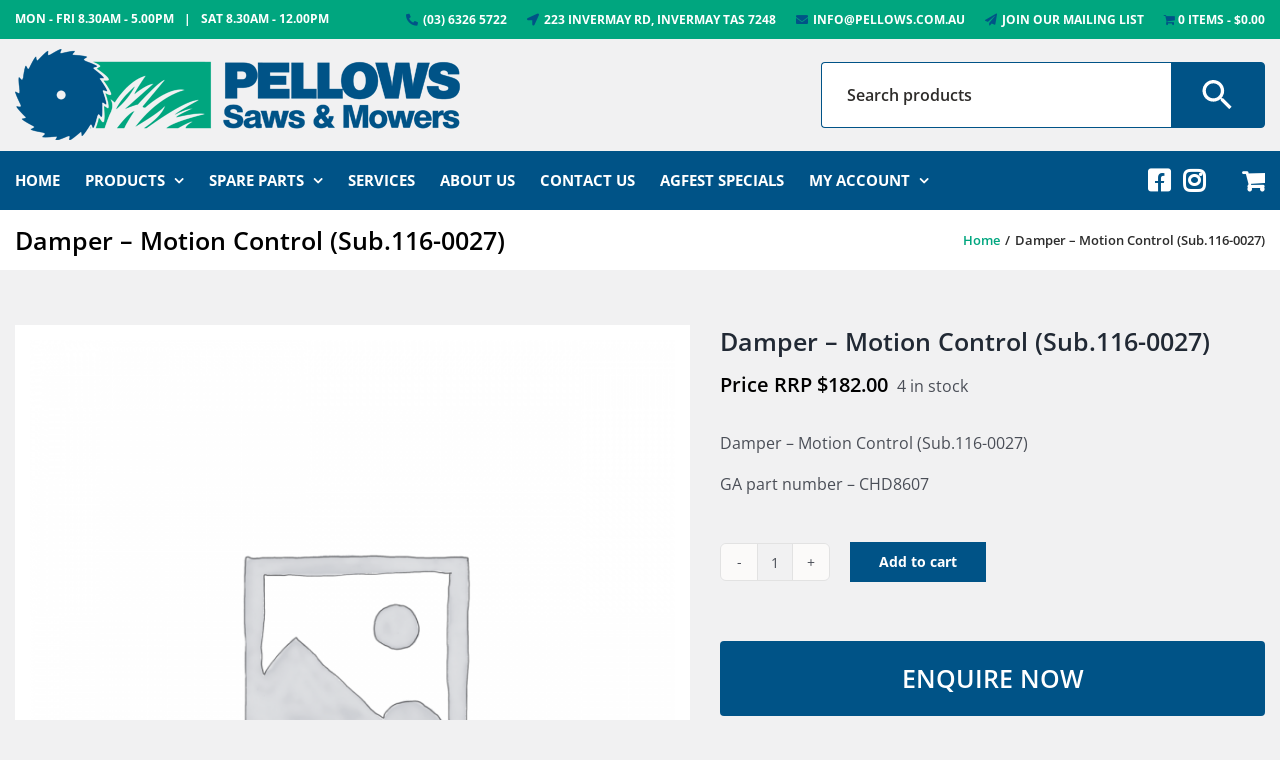

--- FILE ---
content_type: text/html; charset=UTF-8
request_url: https://pellows.com.au/product/damper-motion-control-sub-116-0027/
body_size: 283381
content:
<!DOCTYPE html>
<html class="avada-html-layout-wide avada-html-header-position-top" lang="en-AU" prefix="og: http://ogp.me/ns# fb: http://ogp.me/ns/fb#">
<head>
	<meta http-equiv="X-UA-Compatible" content="IE=edge" />
	<meta http-equiv="Content-Type" content="text/html; charset=utf-8"/>
	<meta name="viewport" content="width=device-width, initial-scale=1" />
	<meta name='robots' content='index, follow, max-image-preview:large, max-snippet:-1, max-video-preview:-1' />
	<style>img:is([sizes="auto" i], [sizes^="auto," i]) { contain-intrinsic-size: 3000px 1500px }</style>
	
	<!-- This site is optimized with the Yoast SEO plugin v25.5 - https://yoast.com/wordpress/plugins/seo/ -->
	<title>Damper - Motion Control (Sub.116-0027) - Pellows</title>
	<link rel="canonical" href="https://pellows.com.au/product/damper-motion-control-sub-116-0027/" />
	<meta property="og:locale" content="en_US" />
	<meta property="og:type" content="article" />
	<meta property="og:title" content="Damper - Motion Control (Sub.116-0027) - Pellows" />
	<meta property="og:description" content="Damper - Motion Control (Sub.116-0027)  GA part number - CHD8607" />
	<meta property="og:url" content="https://pellows.com.au/product/damper-motion-control-sub-116-0027/" />
	<meta property="og:site_name" content="Pellows" />
	<meta property="article:modified_time" content="2025-12-28T23:11:39+00:00" />
	<meta name="twitter:card" content="summary_large_image" />
	<script type="application/ld+json" class="yoast-schema-graph">{"@context":"https://schema.org","@graph":[{"@type":"WebPage","@id":"https://pellows.com.au/product/damper-motion-control-sub-116-0027/","url":"https://pellows.com.au/product/damper-motion-control-sub-116-0027/","name":"Damper - Motion Control (Sub.116-0027) - Pellows","isPartOf":{"@id":"https://pellows.com.au/#website"},"datePublished":"2023-07-04T01:49:10+00:00","dateModified":"2025-12-28T23:11:39+00:00","breadcrumb":{"@id":"https://pellows.com.au/product/damper-motion-control-sub-116-0027/#breadcrumb"},"inLanguage":"en-AU","potentialAction":[{"@type":"ReadAction","target":["https://pellows.com.au/product/damper-motion-control-sub-116-0027/"]}]},{"@type":"BreadcrumbList","@id":"https://pellows.com.au/product/damper-motion-control-sub-116-0027/#breadcrumb","itemListElement":[{"@type":"ListItem","position":1,"name":"Home","item":"https://pellows.com.au/"},{"@type":"ListItem","position":2,"name":"Products","item":"https://pellows.com.au/products/"},{"@type":"ListItem","position":3,"name":"Damper &#8211; Motion Control (Sub.116-0027)"}]},{"@type":"WebSite","@id":"https://pellows.com.au/#website","url":"https://pellows.com.au/","name":"Pellows","description":"Your Local Mower Professionals","potentialAction":[{"@type":"SearchAction","target":{"@type":"EntryPoint","urlTemplate":"https://pellows.com.au/?s={search_term_string}"},"query-input":{"@type":"PropertyValueSpecification","valueRequired":true,"valueName":"search_term_string"}}],"inLanguage":"en-AU"}]}</script>
	<!-- / Yoast SEO plugin. -->


<link rel='dns-prefetch' href='//cdnjs.cloudflare.com' />
<link rel="alternate" type="application/rss+xml" title="Pellows &raquo; Feed" href="https://pellows.com.au/feed/" />
<link rel="alternate" type="application/rss+xml" title="Pellows &raquo; Comments Feed" href="https://pellows.com.au/comments/feed/" />
		
		
		
								
		<meta property="og:locale" content="en_AU"/>
		<meta property="og:type" content="article"/>
		<meta property="og:site_name" content="Pellows"/>
		<meta property="og:title" content="Damper - Motion Control (Sub.116-0027) - Pellows"/>
				<meta property="og:url" content="https://pellows.com.au/product/damper-motion-control-sub-116-0027/"/>
													<meta property="article:modified_time" content="2025-12-28T23:11:39+10:00"/>
											<meta property="og:image" content="https://pellows.com.au/wp-content/uploads/2020/05/pellows-saws-mowers-logo.png"/>
		<meta property="og:image:width" content="445"/>
		<meta property="og:image:height" content="91"/>
		<meta property="og:image:type" content="image/png"/>
				<script type="text/javascript">
/* <![CDATA[ */
window._wpemojiSettings = {"baseUrl":"https:\/\/s.w.org\/images\/core\/emoji\/16.0.1\/72x72\/","ext":".png","svgUrl":"https:\/\/s.w.org\/images\/core\/emoji\/16.0.1\/svg\/","svgExt":".svg","source":{"concatemoji":"https:\/\/pellows.com.au\/wp-includes\/js\/wp-emoji-release.min.js?ver=6.8.2"}};
/*! This file is auto-generated */
!function(s,n){var o,i,e;function c(e){try{var t={supportTests:e,timestamp:(new Date).valueOf()};sessionStorage.setItem(o,JSON.stringify(t))}catch(e){}}function p(e,t,n){e.clearRect(0,0,e.canvas.width,e.canvas.height),e.fillText(t,0,0);var t=new Uint32Array(e.getImageData(0,0,e.canvas.width,e.canvas.height).data),a=(e.clearRect(0,0,e.canvas.width,e.canvas.height),e.fillText(n,0,0),new Uint32Array(e.getImageData(0,0,e.canvas.width,e.canvas.height).data));return t.every(function(e,t){return e===a[t]})}function u(e,t){e.clearRect(0,0,e.canvas.width,e.canvas.height),e.fillText(t,0,0);for(var n=e.getImageData(16,16,1,1),a=0;a<n.data.length;a++)if(0!==n.data[a])return!1;return!0}function f(e,t,n,a){switch(t){case"flag":return n(e,"\ud83c\udff3\ufe0f\u200d\u26a7\ufe0f","\ud83c\udff3\ufe0f\u200b\u26a7\ufe0f")?!1:!n(e,"\ud83c\udde8\ud83c\uddf6","\ud83c\udde8\u200b\ud83c\uddf6")&&!n(e,"\ud83c\udff4\udb40\udc67\udb40\udc62\udb40\udc65\udb40\udc6e\udb40\udc67\udb40\udc7f","\ud83c\udff4\u200b\udb40\udc67\u200b\udb40\udc62\u200b\udb40\udc65\u200b\udb40\udc6e\u200b\udb40\udc67\u200b\udb40\udc7f");case"emoji":return!a(e,"\ud83e\udedf")}return!1}function g(e,t,n,a){var r="undefined"!=typeof WorkerGlobalScope&&self instanceof WorkerGlobalScope?new OffscreenCanvas(300,150):s.createElement("canvas"),o=r.getContext("2d",{willReadFrequently:!0}),i=(o.textBaseline="top",o.font="600 32px Arial",{});return e.forEach(function(e){i[e]=t(o,e,n,a)}),i}function t(e){var t=s.createElement("script");t.src=e,t.defer=!0,s.head.appendChild(t)}"undefined"!=typeof Promise&&(o="wpEmojiSettingsSupports",i=["flag","emoji"],n.supports={everything:!0,everythingExceptFlag:!0},e=new Promise(function(e){s.addEventListener("DOMContentLoaded",e,{once:!0})}),new Promise(function(t){var n=function(){try{var e=JSON.parse(sessionStorage.getItem(o));if("object"==typeof e&&"number"==typeof e.timestamp&&(new Date).valueOf()<e.timestamp+604800&&"object"==typeof e.supportTests)return e.supportTests}catch(e){}return null}();if(!n){if("undefined"!=typeof Worker&&"undefined"!=typeof OffscreenCanvas&&"undefined"!=typeof URL&&URL.createObjectURL&&"undefined"!=typeof Blob)try{var e="postMessage("+g.toString()+"("+[JSON.stringify(i),f.toString(),p.toString(),u.toString()].join(",")+"));",a=new Blob([e],{type:"text/javascript"}),r=new Worker(URL.createObjectURL(a),{name:"wpTestEmojiSupports"});return void(r.onmessage=function(e){c(n=e.data),r.terminate(),t(n)})}catch(e){}c(n=g(i,f,p,u))}t(n)}).then(function(e){for(var t in e)n.supports[t]=e[t],n.supports.everything=n.supports.everything&&n.supports[t],"flag"!==t&&(n.supports.everythingExceptFlag=n.supports.everythingExceptFlag&&n.supports[t]);n.supports.everythingExceptFlag=n.supports.everythingExceptFlag&&!n.supports.flag,n.DOMReady=!1,n.readyCallback=function(){n.DOMReady=!0}}).then(function(){return e}).then(function(){var e;n.supports.everything||(n.readyCallback(),(e=n.source||{}).concatemoji?t(e.concatemoji):e.wpemoji&&e.twemoji&&(t(e.twemoji),t(e.wpemoji)))}))}((window,document),window._wpemojiSettings);
/* ]]> */
</script>
<style id='wp-emoji-styles-inline-css' type='text/css'>

	img.wp-smiley, img.emoji {
		display: inline !important;
		border: none !important;
		box-shadow: none !important;
		height: 1em !important;
		width: 1em !important;
		margin: 0 0.07em !important;
		vertical-align: -0.1em !important;
		background: none !important;
		padding: 0 !important;
	}
</style>
<link rel='stylesheet' id='wp-block-library-css' href='https://pellows.com.au/wp-includes/css/dist/block-library/style.min.css?ver=6.8.2' type='text/css' media='all' />
<style id='wp-block-library-theme-inline-css' type='text/css'>
.wp-block-audio :where(figcaption){color:#555;font-size:13px;text-align:center}.is-dark-theme .wp-block-audio :where(figcaption){color:#ffffffa6}.wp-block-audio{margin:0 0 1em}.wp-block-code{border:1px solid #ccc;border-radius:4px;font-family:Menlo,Consolas,monaco,monospace;padding:.8em 1em}.wp-block-embed :where(figcaption){color:#555;font-size:13px;text-align:center}.is-dark-theme .wp-block-embed :where(figcaption){color:#ffffffa6}.wp-block-embed{margin:0 0 1em}.blocks-gallery-caption{color:#555;font-size:13px;text-align:center}.is-dark-theme .blocks-gallery-caption{color:#ffffffa6}:root :where(.wp-block-image figcaption){color:#555;font-size:13px;text-align:center}.is-dark-theme :root :where(.wp-block-image figcaption){color:#ffffffa6}.wp-block-image{margin:0 0 1em}.wp-block-pullquote{border-bottom:4px solid;border-top:4px solid;color:currentColor;margin-bottom:1.75em}.wp-block-pullquote cite,.wp-block-pullquote footer,.wp-block-pullquote__citation{color:currentColor;font-size:.8125em;font-style:normal;text-transform:uppercase}.wp-block-quote{border-left:.25em solid;margin:0 0 1.75em;padding-left:1em}.wp-block-quote cite,.wp-block-quote footer{color:currentColor;font-size:.8125em;font-style:normal;position:relative}.wp-block-quote:where(.has-text-align-right){border-left:none;border-right:.25em solid;padding-left:0;padding-right:1em}.wp-block-quote:where(.has-text-align-center){border:none;padding-left:0}.wp-block-quote.is-large,.wp-block-quote.is-style-large,.wp-block-quote:where(.is-style-plain){border:none}.wp-block-search .wp-block-search__label{font-weight:700}.wp-block-search__button{border:1px solid #ccc;padding:.375em .625em}:where(.wp-block-group.has-background){padding:1.25em 2.375em}.wp-block-separator.has-css-opacity{opacity:.4}.wp-block-separator{border:none;border-bottom:2px solid;margin-left:auto;margin-right:auto}.wp-block-separator.has-alpha-channel-opacity{opacity:1}.wp-block-separator:not(.is-style-wide):not(.is-style-dots){width:100px}.wp-block-separator.has-background:not(.is-style-dots){border-bottom:none;height:1px}.wp-block-separator.has-background:not(.is-style-wide):not(.is-style-dots){height:2px}.wp-block-table{margin:0 0 1em}.wp-block-table td,.wp-block-table th{word-break:normal}.wp-block-table :where(figcaption){color:#555;font-size:13px;text-align:center}.is-dark-theme .wp-block-table :where(figcaption){color:#ffffffa6}.wp-block-video :where(figcaption){color:#555;font-size:13px;text-align:center}.is-dark-theme .wp-block-video :where(figcaption){color:#ffffffa6}.wp-block-video{margin:0 0 1em}:root :where(.wp-block-template-part.has-background){margin-bottom:0;margin-top:0;padding:1.25em 2.375em}
</style>
<style id='classic-theme-styles-inline-css' type='text/css'>
/*! This file is auto-generated */
.wp-block-button__link{color:#fff;background-color:#32373c;border-radius:9999px;box-shadow:none;text-decoration:none;padding:calc(.667em + 2px) calc(1.333em + 2px);font-size:1.125em}.wp-block-file__button{background:#32373c;color:#fff;text-decoration:none}
</style>
<style id='global-styles-inline-css' type='text/css'>
:root{--wp--preset--aspect-ratio--square: 1;--wp--preset--aspect-ratio--4-3: 4/3;--wp--preset--aspect-ratio--3-4: 3/4;--wp--preset--aspect-ratio--3-2: 3/2;--wp--preset--aspect-ratio--2-3: 2/3;--wp--preset--aspect-ratio--16-9: 16/9;--wp--preset--aspect-ratio--9-16: 9/16;--wp--preset--color--black: #000000;--wp--preset--color--cyan-bluish-gray: #abb8c3;--wp--preset--color--white: #ffffff;--wp--preset--color--pale-pink: #f78da7;--wp--preset--color--vivid-red: #cf2e2e;--wp--preset--color--luminous-vivid-orange: #ff6900;--wp--preset--color--luminous-vivid-amber: #fcb900;--wp--preset--color--light-green-cyan: #7bdcb5;--wp--preset--color--vivid-green-cyan: #00d084;--wp--preset--color--pale-cyan-blue: #8ed1fc;--wp--preset--color--vivid-cyan-blue: #0693e3;--wp--preset--color--vivid-purple: #9b51e0;--wp--preset--color--awb-color-1: rgba(255,255,255,1);--wp--preset--color--awb-color-2: rgba(249,249,251,1);--wp--preset--color--awb-color-3: rgba(242,243,245,1);--wp--preset--color--awb-color-4: rgba(101,189,125,1);--wp--preset--color--awb-color-5: rgba(25,143,217,1);--wp--preset--color--awb-color-6: rgba(67,69,73,1);--wp--preset--color--awb-color-7: rgba(33,35,38,1);--wp--preset--color--awb-color-8: rgba(20,22,23,1);--wp--preset--gradient--vivid-cyan-blue-to-vivid-purple: linear-gradient(135deg,rgba(6,147,227,1) 0%,rgb(155,81,224) 100%);--wp--preset--gradient--light-green-cyan-to-vivid-green-cyan: linear-gradient(135deg,rgb(122,220,180) 0%,rgb(0,208,130) 100%);--wp--preset--gradient--luminous-vivid-amber-to-luminous-vivid-orange: linear-gradient(135deg,rgba(252,185,0,1) 0%,rgba(255,105,0,1) 100%);--wp--preset--gradient--luminous-vivid-orange-to-vivid-red: linear-gradient(135deg,rgba(255,105,0,1) 0%,rgb(207,46,46) 100%);--wp--preset--gradient--very-light-gray-to-cyan-bluish-gray: linear-gradient(135deg,rgb(238,238,238) 0%,rgb(169,184,195) 100%);--wp--preset--gradient--cool-to-warm-spectrum: linear-gradient(135deg,rgb(74,234,220) 0%,rgb(151,120,209) 20%,rgb(207,42,186) 40%,rgb(238,44,130) 60%,rgb(251,105,98) 80%,rgb(254,248,76) 100%);--wp--preset--gradient--blush-light-purple: linear-gradient(135deg,rgb(255,206,236) 0%,rgb(152,150,240) 100%);--wp--preset--gradient--blush-bordeaux: linear-gradient(135deg,rgb(254,205,165) 0%,rgb(254,45,45) 50%,rgb(107,0,62) 100%);--wp--preset--gradient--luminous-dusk: linear-gradient(135deg,rgb(255,203,112) 0%,rgb(199,81,192) 50%,rgb(65,88,208) 100%);--wp--preset--gradient--pale-ocean: linear-gradient(135deg,rgb(255,245,203) 0%,rgb(182,227,212) 50%,rgb(51,167,181) 100%);--wp--preset--gradient--electric-grass: linear-gradient(135deg,rgb(202,248,128) 0%,rgb(113,206,126) 100%);--wp--preset--gradient--midnight: linear-gradient(135deg,rgb(2,3,129) 0%,rgb(40,116,252) 100%);--wp--preset--font-size--small: 12px;--wp--preset--font-size--medium: 20px;--wp--preset--font-size--large: 24px;--wp--preset--font-size--x-large: 42px;--wp--preset--font-size--normal: 16px;--wp--preset--font-size--xlarge: 32px;--wp--preset--font-size--huge: 48px;--wp--preset--spacing--20: 0.44rem;--wp--preset--spacing--30: 0.67rem;--wp--preset--spacing--40: 1rem;--wp--preset--spacing--50: 1.5rem;--wp--preset--spacing--60: 2.25rem;--wp--preset--spacing--70: 3.38rem;--wp--preset--spacing--80: 5.06rem;--wp--preset--shadow--natural: 6px 6px 9px rgba(0, 0, 0, 0.2);--wp--preset--shadow--deep: 12px 12px 50px rgba(0, 0, 0, 0.4);--wp--preset--shadow--sharp: 6px 6px 0px rgba(0, 0, 0, 0.2);--wp--preset--shadow--outlined: 6px 6px 0px -3px rgba(255, 255, 255, 1), 6px 6px rgba(0, 0, 0, 1);--wp--preset--shadow--crisp: 6px 6px 0px rgba(0, 0, 0, 1);}:where(.is-layout-flex){gap: 0.5em;}:where(.is-layout-grid){gap: 0.5em;}body .is-layout-flex{display: flex;}.is-layout-flex{flex-wrap: wrap;align-items: center;}.is-layout-flex > :is(*, div){margin: 0;}body .is-layout-grid{display: grid;}.is-layout-grid > :is(*, div){margin: 0;}:where(.wp-block-columns.is-layout-flex){gap: 2em;}:where(.wp-block-columns.is-layout-grid){gap: 2em;}:where(.wp-block-post-template.is-layout-flex){gap: 1.25em;}:where(.wp-block-post-template.is-layout-grid){gap: 1.25em;}.has-black-color{color: var(--wp--preset--color--black) !important;}.has-cyan-bluish-gray-color{color: var(--wp--preset--color--cyan-bluish-gray) !important;}.has-white-color{color: var(--wp--preset--color--white) !important;}.has-pale-pink-color{color: var(--wp--preset--color--pale-pink) !important;}.has-vivid-red-color{color: var(--wp--preset--color--vivid-red) !important;}.has-luminous-vivid-orange-color{color: var(--wp--preset--color--luminous-vivid-orange) !important;}.has-luminous-vivid-amber-color{color: var(--wp--preset--color--luminous-vivid-amber) !important;}.has-light-green-cyan-color{color: var(--wp--preset--color--light-green-cyan) !important;}.has-vivid-green-cyan-color{color: var(--wp--preset--color--vivid-green-cyan) !important;}.has-pale-cyan-blue-color{color: var(--wp--preset--color--pale-cyan-blue) !important;}.has-vivid-cyan-blue-color{color: var(--wp--preset--color--vivid-cyan-blue) !important;}.has-vivid-purple-color{color: var(--wp--preset--color--vivid-purple) !important;}.has-black-background-color{background-color: var(--wp--preset--color--black) !important;}.has-cyan-bluish-gray-background-color{background-color: var(--wp--preset--color--cyan-bluish-gray) !important;}.has-white-background-color{background-color: var(--wp--preset--color--white) !important;}.has-pale-pink-background-color{background-color: var(--wp--preset--color--pale-pink) !important;}.has-vivid-red-background-color{background-color: var(--wp--preset--color--vivid-red) !important;}.has-luminous-vivid-orange-background-color{background-color: var(--wp--preset--color--luminous-vivid-orange) !important;}.has-luminous-vivid-amber-background-color{background-color: var(--wp--preset--color--luminous-vivid-amber) !important;}.has-light-green-cyan-background-color{background-color: var(--wp--preset--color--light-green-cyan) !important;}.has-vivid-green-cyan-background-color{background-color: var(--wp--preset--color--vivid-green-cyan) !important;}.has-pale-cyan-blue-background-color{background-color: var(--wp--preset--color--pale-cyan-blue) !important;}.has-vivid-cyan-blue-background-color{background-color: var(--wp--preset--color--vivid-cyan-blue) !important;}.has-vivid-purple-background-color{background-color: var(--wp--preset--color--vivid-purple) !important;}.has-black-border-color{border-color: var(--wp--preset--color--black) !important;}.has-cyan-bluish-gray-border-color{border-color: var(--wp--preset--color--cyan-bluish-gray) !important;}.has-white-border-color{border-color: var(--wp--preset--color--white) !important;}.has-pale-pink-border-color{border-color: var(--wp--preset--color--pale-pink) !important;}.has-vivid-red-border-color{border-color: var(--wp--preset--color--vivid-red) !important;}.has-luminous-vivid-orange-border-color{border-color: var(--wp--preset--color--luminous-vivid-orange) !important;}.has-luminous-vivid-amber-border-color{border-color: var(--wp--preset--color--luminous-vivid-amber) !important;}.has-light-green-cyan-border-color{border-color: var(--wp--preset--color--light-green-cyan) !important;}.has-vivid-green-cyan-border-color{border-color: var(--wp--preset--color--vivid-green-cyan) !important;}.has-pale-cyan-blue-border-color{border-color: var(--wp--preset--color--pale-cyan-blue) !important;}.has-vivid-cyan-blue-border-color{border-color: var(--wp--preset--color--vivid-cyan-blue) !important;}.has-vivid-purple-border-color{border-color: var(--wp--preset--color--vivid-purple) !important;}.has-vivid-cyan-blue-to-vivid-purple-gradient-background{background: var(--wp--preset--gradient--vivid-cyan-blue-to-vivid-purple) !important;}.has-light-green-cyan-to-vivid-green-cyan-gradient-background{background: var(--wp--preset--gradient--light-green-cyan-to-vivid-green-cyan) !important;}.has-luminous-vivid-amber-to-luminous-vivid-orange-gradient-background{background: var(--wp--preset--gradient--luminous-vivid-amber-to-luminous-vivid-orange) !important;}.has-luminous-vivid-orange-to-vivid-red-gradient-background{background: var(--wp--preset--gradient--luminous-vivid-orange-to-vivid-red) !important;}.has-very-light-gray-to-cyan-bluish-gray-gradient-background{background: var(--wp--preset--gradient--very-light-gray-to-cyan-bluish-gray) !important;}.has-cool-to-warm-spectrum-gradient-background{background: var(--wp--preset--gradient--cool-to-warm-spectrum) !important;}.has-blush-light-purple-gradient-background{background: var(--wp--preset--gradient--blush-light-purple) !important;}.has-blush-bordeaux-gradient-background{background: var(--wp--preset--gradient--blush-bordeaux) !important;}.has-luminous-dusk-gradient-background{background: var(--wp--preset--gradient--luminous-dusk) !important;}.has-pale-ocean-gradient-background{background: var(--wp--preset--gradient--pale-ocean) !important;}.has-electric-grass-gradient-background{background: var(--wp--preset--gradient--electric-grass) !important;}.has-midnight-gradient-background{background: var(--wp--preset--gradient--midnight) !important;}.has-small-font-size{font-size: var(--wp--preset--font-size--small) !important;}.has-medium-font-size{font-size: var(--wp--preset--font-size--medium) !important;}.has-large-font-size{font-size: var(--wp--preset--font-size--large) !important;}.has-x-large-font-size{font-size: var(--wp--preset--font-size--x-large) !important;}
:where(.wp-block-post-template.is-layout-flex){gap: 1.25em;}:where(.wp-block-post-template.is-layout-grid){gap: 1.25em;}
:where(.wp-block-columns.is-layout-flex){gap: 2em;}:where(.wp-block-columns.is-layout-grid){gap: 2em;}
:root :where(.wp-block-pullquote){font-size: 1.5em;line-height: 1.6;}
</style>
<link rel='stylesheet' id='contact-form-7-css' href='https://pellows.com.au/wp-content/plugins/contact-form-7/includes/css/styles.css?ver=6.1' type='text/css' media='all' />
<link rel='stylesheet' id='wpmenucart-icons-css' href='https://pellows.com.au/wp-content/plugins/woocommerce-menu-bar-cart/assets/css/wpmenucart-icons.min.css?ver=2.14.11' type='text/css' media='all' />
<style id='wpmenucart-icons-inline-css' type='text/css'>
@font-face{font-family:WPMenuCart;src:url(https://pellows.com.au/wp-content/plugins/woocommerce-menu-bar-cart/assets/fonts/WPMenuCart.eot);src:url(https://pellows.com.au/wp-content/plugins/woocommerce-menu-bar-cart/assets/fonts/WPMenuCart.eot?#iefix) format('embedded-opentype'),url(https://pellows.com.au/wp-content/plugins/woocommerce-menu-bar-cart/assets/fonts/WPMenuCart.woff2) format('woff2'),url(https://pellows.com.au/wp-content/plugins/woocommerce-menu-bar-cart/assets/fonts/WPMenuCart.woff) format('woff'),url(https://pellows.com.au/wp-content/plugins/woocommerce-menu-bar-cart/assets/fonts/WPMenuCart.ttf) format('truetype'),url(https://pellows.com.au/wp-content/plugins/woocommerce-menu-bar-cart/assets/fonts/WPMenuCart.svg#WPMenuCart) format('svg');font-weight:400;font-style:normal;font-display:swap}
</style>
<link rel='stylesheet' id='wpmenucart-css' href='https://pellows.com.au/wp-content/plugins/woocommerce-menu-bar-cart/assets/css/wpmenucart-main.min.css?ver=2.14.11' type='text/css' media='all' />
<style id='woocommerce-inline-inline-css' type='text/css'>
.woocommerce form .form-row .required { visibility: visible; }
</style>
<link rel='stylesheet' id='aws-style-css' href='https://pellows.com.au/wp-content/plugins/advanced-woo-search/assets/css/common.min.css?ver=3.38' type='text/css' media='all' />
<link rel='stylesheet' id='xoo-cp-style-css' href='https://pellows.com.au/wp-content/plugins/added-to-cart-popup-woocommerce/assets/css/xoo-cp-style.css?ver=1.7' type='text/css' media='all' />
<style id='xoo-cp-style-inline-css' type='text/css'>
td.xoo-cp-pqty{
			    min-width: 120px;
			}
			.xoo-cp-container{
				max-width: 650px;
			}
			.xcp-btn{
				background-color: #777777;
				color: #ffffff;
				font-size: 14px;
				border-radius: 5px;
				border: 1px solid #777777;
			}
			.xcp-btn:hover{
				color: #ffffff;
			}
			td.xoo-cp-pimg{
				width: 20%;
			}
			table.xoo-cp-pdetails , table.xoo-cp-pdetails tr{
				border: 0!important;
			}
			table.xoo-cp-pdetails td{
				border-style: solid;
				border-width: 0px;
				border-color: #ebe9eb;
			}
</style>
<link rel='stylesheet' id='photoswipe-css-css' href='https://cdnjs.cloudflare.com/ajax/libs/photoswipe/5.3.6/photoswipe.min.css?ver=5.3.6' type='text/css' media='all' />
<link rel='stylesheet' id='photoswipe-css' href='https://pellows.com.au/wp-content/plugins/woocommerce/assets/css/photoswipe/photoswipe.min.css?ver=10.0.3' type='text/css' media='all' />
<link rel='stylesheet' id='photoswipe-default-skin-css' href='https://pellows.com.au/wp-content/plugins/woocommerce/assets/css/photoswipe/default-skin/default-skin.min.css?ver=10.0.3' type='text/css' media='all' />
<link rel='stylesheet' id='brands-styles-css' href='https://pellows.com.au/wp-content/plugins/woocommerce/assets/css/brands.css?ver=10.0.3' type='text/css' media='all' />
<link rel='stylesheet' id='flexible-shipping-free-shipping-css' href='https://pellows.com.au/wp-content/plugins/flexible-shipping/assets/dist/css/free-shipping.css?ver=6.2.1.2' type='text/css' media='all' />
<link rel='stylesheet' id='fusion-dynamic-css-css' href='https://pellows.com.au/wp-content/uploads/fusion-styles/89739b4fc866e4f3b9154142f9798874.min.css?ver=3.12.2' type='text/css' media='all' />
<script type="text/javascript" src="https://pellows.com.au/wp-includes/js/jquery/jquery.min.js?ver=3.7.1" id="jquery-core-js"></script>
<script type="text/javascript" src="https://pellows.com.au/wp-includes/js/jquery/jquery-migrate.min.js?ver=3.4.1" id="jquery-migrate-js"></script>
<script type="text/javascript" src="https://pellows.com.au/wp-content/plugins/woocommerce/assets/js/jquery-blockui/jquery.blockUI.min.js?ver=2.7.0-wc.10.0.3" id="jquery-blockui-js" defer="defer" data-wp-strategy="defer"></script>
<script type="text/javascript" id="wc-add-to-cart-js-extra">
/* <![CDATA[ */
var wc_add_to_cart_params = {"ajax_url":"\/wp-admin\/admin-ajax.php","wc_ajax_url":"\/?wc-ajax=%%endpoint%%","i18n_view_cart":"View cart","cart_url":"https:\/\/pellows.com.au\/cart\/","is_cart":"","cart_redirect_after_add":"no"};
/* ]]> */
</script>
<script type="text/javascript" src="https://pellows.com.au/wp-content/plugins/woocommerce/assets/js/frontend/add-to-cart.min.js?ver=10.0.3" id="wc-add-to-cart-js" defer="defer" data-wp-strategy="defer"></script>
<script type="text/javascript" src="https://pellows.com.au/wp-content/plugins/woocommerce/assets/js/zoom/jquery.zoom.min.js?ver=1.7.21-wc.10.0.3" id="zoom-js" defer="defer" data-wp-strategy="defer"></script>
<script type="text/javascript" id="wc-single-product-js-extra">
/* <![CDATA[ */
var wc_single_product_params = {"i18n_required_rating_text":"Please select a rating","i18n_rating_options":["1 of 5 stars","2 of 5 stars","3 of 5 stars","4 of 5 stars","5 of 5 stars"],"i18n_product_gallery_trigger_text":"View full-screen image gallery","review_rating_required":"yes","flexslider":{"rtl":false,"animation":"slide","smoothHeight":true,"directionNav":true,"controlNav":"thumbnails","slideshow":false,"animationSpeed":500,"animationLoop":false,"allowOneSlide":false,"prevText":"<i class=\"awb-icon-angle-left\"><\/i>","nextText":"<i class=\"awb-icon-angle-right\"><\/i>"},"zoom_enabled":"1","zoom_options":[],"photoswipe_enabled":"","photoswipe_options":{"shareEl":false,"closeOnScroll":false,"history":false,"hideAnimationDuration":0,"showAnimationDuration":0},"flexslider_enabled":"1"};
/* ]]> */
</script>
<script type="text/javascript" src="https://pellows.com.au/wp-content/plugins/woocommerce/assets/js/frontend/single-product.min.js?ver=10.0.3" id="wc-single-product-js" defer="defer" data-wp-strategy="defer"></script>
<script type="text/javascript" src="https://pellows.com.au/wp-content/plugins/woocommerce/assets/js/js-cookie/js.cookie.min.js?ver=2.1.4-wc.10.0.3" id="js-cookie-js" defer="defer" data-wp-strategy="defer"></script>
<script type="text/javascript" id="woocommerce-js-extra">
/* <![CDATA[ */
var woocommerce_params = {"ajax_url":"\/wp-admin\/admin-ajax.php","wc_ajax_url":"\/?wc-ajax=%%endpoint%%","i18n_password_show":"Show password","i18n_password_hide":"Hide password"};
/* ]]> */
</script>
<script type="text/javascript" src="https://pellows.com.au/wp-content/plugins/woocommerce/assets/js/frontend/woocommerce.min.js?ver=10.0.3" id="woocommerce-js" defer="defer" data-wp-strategy="defer"></script>
<script type="text/javascript" id="wc-cart-fragments-js-extra">
/* <![CDATA[ */
var wc_cart_fragments_params = {"ajax_url":"\/wp-admin\/admin-ajax.php","wc_ajax_url":"\/?wc-ajax=%%endpoint%%","cart_hash_key":"wc_cart_hash_00c5c530e5e30662d7fc2efaaa7b9c4a","fragment_name":"wc_fragments_00c5c530e5e30662d7fc2efaaa7b9c4a","request_timeout":"5000"};
/* ]]> */
</script>
<script type="text/javascript" src="https://pellows.com.au/wp-content/plugins/woocommerce/assets/js/frontend/cart-fragments.min.js?ver=10.0.3" id="wc-cart-fragments-js" defer="defer" data-wp-strategy="defer"></script>
<link rel="https://api.w.org/" href="https://pellows.com.au/wp-json/" /><link rel="alternate" title="JSON" type="application/json" href="https://pellows.com.au/wp-json/wp/v2/product/3527" /><link rel="EditURI" type="application/rsd+xml" title="RSD" href="https://pellows.com.au/xmlrpc.php?rsd" />
<meta name="generator" content="WordPress 6.8.2" />
<meta name="generator" content="WooCommerce 10.0.3" />
<link rel='shortlink' href='https://pellows.com.au/?p=3527' />
<link rel="alternate" title="oEmbed (JSON)" type="application/json+oembed" href="https://pellows.com.au/wp-json/oembed/1.0/embed?url=https%3A%2F%2Fpellows.com.au%2Fproduct%2Fdamper-motion-control-sub-116-0027%2F" />
<link rel="alternate" title="oEmbed (XML)" type="text/xml+oembed" href="https://pellows.com.au/wp-json/oembed/1.0/embed?url=https%3A%2F%2Fpellows.com.au%2Fproduct%2Fdamper-motion-control-sub-116-0027%2F&#038;format=xml" />

		<!-- GA Google Analytics @ https://m0n.co/ga -->
		<script async src="https://www.googletagmanager.com/gtag/js?id=G-5X1VJS8XQ9"></script>
		<script>
			window.dataLayer = window.dataLayer || [];
			function gtag(){dataLayer.push(arguments);}
			gtag('js', new Date());
			gtag('config', 'G-5X1VJS8XQ9');
		</script>

	<!-- Google site verification - Google for WooCommerce -->
<meta name="google-site-verification" content="7Z_7pwsoJv5xbpllO8HcDQsHE8WV1LF5H1FEtvIZdlQ" />
<style type="text/css" id="css-fb-visibility">@media screen and (max-width: 640px){.fusion-no-small-visibility{display:none !important;}body .sm-text-align-center{text-align:center !important;}body .sm-text-align-left{text-align:left !important;}body .sm-text-align-right{text-align:right !important;}body .sm-flex-align-center{justify-content:center !important;}body .sm-flex-align-flex-start{justify-content:flex-start !important;}body .sm-flex-align-flex-end{justify-content:flex-end !important;}body .sm-mx-auto{margin-left:auto !important;margin-right:auto !important;}body .sm-ml-auto{margin-left:auto !important;}body .sm-mr-auto{margin-right:auto !important;}body .fusion-absolute-position-small{position:absolute;top:auto;width:100%;}.awb-sticky.awb-sticky-small{ position: sticky; top: var(--awb-sticky-offset,0); }}@media screen and (min-width: 641px) and (max-width: 1024px){.fusion-no-medium-visibility{display:none !important;}body .md-text-align-center{text-align:center !important;}body .md-text-align-left{text-align:left !important;}body .md-text-align-right{text-align:right !important;}body .md-flex-align-center{justify-content:center !important;}body .md-flex-align-flex-start{justify-content:flex-start !important;}body .md-flex-align-flex-end{justify-content:flex-end !important;}body .md-mx-auto{margin-left:auto !important;margin-right:auto !important;}body .md-ml-auto{margin-left:auto !important;}body .md-mr-auto{margin-right:auto !important;}body .fusion-absolute-position-medium{position:absolute;top:auto;width:100%;}.awb-sticky.awb-sticky-medium{ position: sticky; top: var(--awb-sticky-offset,0); }}@media screen and (min-width: 1025px){.fusion-no-large-visibility{display:none !important;}body .lg-text-align-center{text-align:center !important;}body .lg-text-align-left{text-align:left !important;}body .lg-text-align-right{text-align:right !important;}body .lg-flex-align-center{justify-content:center !important;}body .lg-flex-align-flex-start{justify-content:flex-start !important;}body .lg-flex-align-flex-end{justify-content:flex-end !important;}body .lg-mx-auto{margin-left:auto !important;margin-right:auto !important;}body .lg-ml-auto{margin-left:auto !important;}body .lg-mr-auto{margin-right:auto !important;}body .fusion-absolute-position-large{position:absolute;top:auto;width:100%;}.awb-sticky.awb-sticky-large{ position: sticky; top: var(--awb-sticky-offset,0); }}</style>	<noscript><style>.woocommerce-product-gallery{ opacity: 1 !important; }</style></noscript>
	
            <style>

                .fusion-flyout-search .aws-container {
                    margin: 0 auto;
                    padding: 0;
                    width: 100%;
                    width: calc(100% - 40px);
                    max-width: 600px;
                    position: absolute;
                    top: 40%;
                    left: 20px;
                    right: 20px;
                }

                .fusion-overlay-search .aws-container {
                    width: 100%;
                }

                .fusion-secondary-menu-search .aws-container {
                    margin-left: 10px;
                }

            </style>

        <link rel="icon" href="https://pellows.com.au/wp-content/uploads/2022/05/cropped-Icon-Pellows-Logo-32x32.png" sizes="32x32" />
<link rel="icon" href="https://pellows.com.au/wp-content/uploads/2022/05/cropped-Icon-Pellows-Logo-192x192.png" sizes="192x192" />
<link rel="apple-touch-icon" href="https://pellows.com.au/wp-content/uploads/2022/05/cropped-Icon-Pellows-Logo-180x180.png" />
<meta name="msapplication-TileImage" content="https://pellows.com.au/wp-content/uploads/2022/05/cropped-Icon-Pellows-Logo-270x270.png" />
		<script type="text/javascript">
			var doc = document.documentElement;
			doc.setAttribute( 'data-useragent', navigator.userAgent );
		</script>
		
	</head>

<body class="wp-singular product-template-default single single-product postid-3527 wp-theme-Avada wp-child-theme-Avada-Child-Theme theme-Avada woocommerce woocommerce-page woocommerce-no-js fusion-image-hovers fusion-pagination-sizing fusion-button_type-flat fusion-button_span-no fusion-button_gradient-linear avada-image-rollover-circle-yes avada-image-rollover-no fusion-body ltr fusion-sticky-header no-mobile-sticky-header no-mobile-slidingbar no-mobile-totop avada-has-rev-slider-styles fusion-disable-outline fusion-sub-menu-fade mobile-logo-pos-left layout-wide-mode avada-has-boxed-modal-shadow- layout-scroll-offset-full avada-has-zero-margin-offset-top fusion-top-header menu-text-align-left fusion-woo-product-design-clean fusion-woo-shop-page-columns-4 fusion-woo-related-columns-4 fusion-woo-archive-page-columns-4 fusion-woocommerce-equal-heights avada-has-woo-gallery-disabled woo-sale-badge-circle woo-outofstock-badge-top_bar mobile-menu-design-modern fusion-show-pagination-text fusion-header-layout-v4 avada-responsive avada-footer-fx-none avada-menu-highlight-style-textcolor fusion-search-form-clean fusion-main-menu-search-overlay fusion-avatar-circle avada-dropdown-styles avada-blog-layout-large avada-blog-archive-layout-large avada-header-shadow-no avada-menu-icon-position-left avada-has-breadcrumb-mobile-hidden avada-has-titlebar-bar_and_content avada-header-border-color-full-transparent avada-has-pagination-width_height avada-flyout-menu-direction-fade avada-ec-views-v1" data-awb-post-id="3527">
		<a class="skip-link screen-reader-text" href="#content">Skip to content</a>

	<div id="boxed-wrapper">
		
		<div id="wrapper" class="fusion-wrapper">
			<div id="home" style="position:relative;top:-1px;"></div>
							
					
			<header class="fusion-header-wrapper">
				<div class="fusion-header-v4 fusion-logo-alignment fusion-logo-left fusion-sticky-menu-1 fusion-sticky-logo- fusion-mobile-logo- fusion-sticky-menu-only fusion-header-menu-align-left fusion-mobile-menu-design-modern">
					
<div class="fusion-secondary-header">
	<div class="fusion-row">
					<div class="fusion-alignleft">
				<div class="fusion-contact-info"><span class="fusion-contact-info-phone-number"></a>Mon - fri 8.30am - 5.00pm<span class="sep">|</span>Sat 8.30am - 12.00pm</span></div>			</div>
							<div class="fusion-alignright">
				<nav class="fusion-secondary-menu" role="navigation" aria-label="Secondary Menu"><ul id="menu-top-navigation" class="menu"><li  id="menu-item-58"  class="menu-item menu-item-type-custom menu-item-object-custom menu-item-58"  data-item-id="58"><a  href="tel:0363265722" class="fusion-flex-link fusion-textcolor-highlight"><span class="fusion-megamenu-icon"><i class="glyphicon fa-phone-alt fas" aria-hidden="true"></i></span><span class="menu-text">(03) 6326 5722</span></a></li><li  id="menu-item-59"  class="menu-item menu-item-type-custom menu-item-object-custom menu-item-59"  data-item-id="59"><a  target="_blank" rel="noopener noreferrer" href="https://goo.gl/maps/9G8JPdmBy2tLHVrz5" class="fusion-flex-link fusion-textcolor-highlight"><span class="fusion-megamenu-icon"><i class="glyphicon fa-location-arrow fas" aria-hidden="true"></i></span><span class="menu-text">223 Invermay Rd, Invermay TAS 7248</span></a></li><li  id="menu-item-60"  class="menu-item menu-item-type-custom menu-item-object-custom menu-item-60"  data-item-id="60"><a  href="mailto:info@pellows.com.au" class="fusion-flex-link fusion-textcolor-highlight"><span class="fusion-megamenu-icon"><i class="glyphicon fa-envelope fas" aria-hidden="true"></i></span><span class="menu-text">info@pellows.com.au</span></a></li><li  id="menu-item-61"  class="join-mailing-list menu-item menu-item-type-custom menu-item-object-custom menu-item-61"  data-classes="join-mailing-list" data-item-id="61"><a  href="#join-mailing-list" class="fusion-flex-link fusion-textcolor-highlight"><span class="fusion-megamenu-icon"><i class="glyphicon fa-paper-plane fas" aria-hidden="true"></i></span><span class="menu-text">join our mailing list</span></a></li><li  id="menu-item-62"  class="mobile-only menu-item menu-item-type-custom menu-item-object-custom menu-item-62"  data-classes="mobile-only" data-item-id="62"><a  href="https://www.facebook.com/PellowsSawsMowers/" class="fusion-icon-only-link fusion-flex-link fusion-textcolor-highlight"><span class="fusion-megamenu-icon"><i class="glyphicon fa-facebook-square fab" aria-hidden="true"></i></span><span class="menu-text"><span class="menu-title">facebook</span></span></a></li><li  id="menu-item-63"  class="mobile-only menu-item menu-item-type-custom menu-item-object-custom menu-item-63"  data-classes="mobile-only" data-item-id="63"><a  href="https://www.instagram.com/pellowssawsandmowers/" class="fusion-icon-only-link fusion-flex-link fusion-textcolor-highlight"><span class="fusion-megamenu-icon"><i class="glyphicon fa-instagram fab" aria-hidden="true"></i></span><span class="menu-text"><span class="menu-title">instagram</span></span></a></li><li class="menu-item menu-item-type-custom menu-item-object-custom wpmenucartli wpmenucart-display-standard menu-item" id="wpmenucartli"><a class="wpmenucart-contents empty-wpmenucart-visible" href="https://pellows.com.au/products/" title="Start shopping"><i class="wpmenucart-icon-shopping-cart-0" role="img" aria-label="Cart"></i><span class="cartcontents">0 items</span><span class="amount">&#36;0.00</span></a></li></ul></nav><nav class="fusion-mobile-nav-holder fusion-mobile-menu-text-align-left" aria-label="Secondary Mobile Menu"></nav>			</div>
			</div>
</div>
<div class="fusion-header-sticky-height"></div>
<div class="fusion-sticky-header-wrapper"> <!-- start fusion sticky header wrapper -->
	<div class="fusion-header">
		<div class="fusion-row">
							<div class="fusion-logo" data-margin-top="10px" data-margin-bottom="10px" data-margin-left="0px" data-margin-right="0px">
			<a class="fusion-logo-link"  href="https://pellows.com.au/" >

						<!-- standard logo -->
			<img src="https://pellows.com.au/wp-content/uploads/2020/05/pellows-saws-mowers-logo.png" srcset="https://pellows.com.au/wp-content/uploads/2020/05/pellows-saws-mowers-logo.png 1x" width="445" height="91" alt="Pellows Logo" data-retina_logo_url="" class="fusion-standard-logo" />

			
					</a>
		
<div class="fusion-header-content-3-wrapper">
			<div class="fusion-header-banner">
			<div class="aws-container" data-url="/?wc-ajax=aws_action" data-siteurl="https://pellows.com.au" data-lang="" data-show-loader="true" data-show-more="true" data-show-page="true" data-ajax-search="true" data-show-clear="true" data-mobile-screen="false" data-use-analytics="false" data-min-chars="3" data-buttons-order="2" data-timeout="300" data-is-mobile="false" data-page-id="3527" data-tax="" ><form class="aws-search-form" action="https://pellows.com.au/" method="get" role="search" ><div class="aws-wrapper"><label class="aws-search-label" for="696f04cff0cd5">Search products</label><input type="search" name="s" id="696f04cff0cd5" value="" class="aws-search-field" placeholder="Search products" autocomplete="off" /><input type="hidden" name="post_type" value="product"><input type="hidden" name="type_aws" value="true"><div class="aws-search-clear"><span>×</span></div><div class="aws-loader"></div></div><div class="aws-search-btn aws-form-btn"><span class="aws-search-btn_icon"><svg focusable="false" xmlns="http://www.w3.org/2000/svg" viewBox="0 0 24 24" width="24px"><path d="M15.5 14h-.79l-.28-.27C15.41 12.59 16 11.11 16 9.5 16 5.91 13.09 3 9.5 3S3 5.91 3 9.5 5.91 16 9.5 16c1.61 0 3.09-.59 4.23-1.57l.27.28v.79l5 4.99L20.49 19l-4.99-5zm-6 0C7.01 14 5 11.99 5 9.5S7.01 5 9.5 5 14 7.01 14 9.5 11.99 14 9.5 14z"></path></svg></span></div></form></div>		</div>
	</div>
</div>
								<div class="fusion-mobile-menu-icons">
							<a href="#" class="fusion-icon awb-icon-bars" aria-label="Toggle mobile menu" aria-expanded="false"></a>
		
		
		
					<a href="https://pellows.com.au/cart/" class="fusion-icon awb-icon-shopping-cart"  aria-label="Toggle mobile cart"></a>
			</div>
			
					</div>
	</div>
	<div class="fusion-secondary-main-menu">
		<div class="fusion-row">
			<nav class="fusion-main-menu" aria-label="Main Menu"><div class="fusion-overlay-search"><div class="aws-container" data-url="/?wc-ajax=aws_action" data-siteurl="https://pellows.com.au" data-lang="" data-show-loader="true" data-show-more="true" data-show-page="true" data-ajax-search="true" data-show-clear="true" data-mobile-screen="false" data-use-analytics="false" data-min-chars="3" data-buttons-order="2" data-timeout="300" data-is-mobile="false" data-page-id="3527" data-tax="" ><form class="aws-search-form" action="https://pellows.com.au/" method="get" role="search" ><div class="aws-wrapper"><label class="aws-search-label" for="696f04cff135b">Search products</label><input type="search" name="s" id="696f04cff135b" value="" class="aws-search-field" placeholder="Search products" autocomplete="off" /><input type="hidden" name="post_type" value="product"><input type="hidden" name="type_aws" value="true"><div class="aws-search-clear"><span>×</span></div><div class="aws-loader"></div></div><div class="aws-search-btn aws-form-btn"><span class="aws-search-btn_icon"><svg focusable="false" xmlns="http://www.w3.org/2000/svg" viewBox="0 0 24 24" width="24px"><path d="M15.5 14h-.79l-.28-.27C15.41 12.59 16 11.11 16 9.5 16 5.91 13.09 3 9.5 3S3 5.91 3 9.5 5.91 16 9.5 16c1.61 0 3.09-.59 4.23-1.57l.27.28v.79l5 4.99L20.49 19l-4.99-5zm-6 0C7.01 14 5 11.99 5 9.5S7.01 5 9.5 5 14 7.01 14 9.5 11.99 14 9.5 14z"></path></svg></span></div></form></div><div class="fusion-search-spacer"></div><a href="#" role="button" aria-label="Close Search" class="fusion-close-search"></a></div><ul id="menu-main-menu" class="fusion-menu"><li  id="menu-item-27"  class="menu-item menu-item-type-post_type menu-item-object-page menu-item-home menu-item-27"  data-item-id="27"><a  href="https://pellows.com.au/" class="fusion-textcolor-highlight"><span class="menu-text">Home</span></a></li><li  id="menu-item-28"  class="menu-item menu-item-type-post_type menu-item-object-page menu-item-has-children current_page_parent menu-item-28 fusion-dropdown-menu"  data-item-id="28"><a  href="https://pellows.com.au/products/" class="fusion-textcolor-highlight"><span class="menu-text">Products</span> <span class="fusion-caret"><i class="fusion-dropdown-indicator" aria-hidden="true"></i></span></a><ul class="sub-menu"><li  id="menu-item-176"  class="menu-item menu-item-type-taxonomy menu-item-object-product_cat menu-item-has-children menu-item-176 fusion-dropdown-submenu" ><a  href="https://pellows.com.au/product-category/home-owner/" class="fusion-textcolor-highlight"><span>Products</span> <span class="fusion-caret"><i class="fusion-dropdown-indicator" aria-hidden="true"></i></span></a><ul class="sub-menu"><li  id="menu-item-192"  class="menu-item menu-item-type-taxonomy menu-item-object-product_cat menu-item-has-children menu-item-192" ><a  href="https://pellows.com.au/product-category/push-mowers/" class="fusion-textcolor-highlight"><span>Push Mowers</span> <span class="fusion-caret"><i class="fusion-dropdown-indicator" aria-hidden="true"></i></span></a><ul class="sub-menu"><li  id="menu-item-195"  class="menu-item menu-item-type-taxonomy menu-item-object-product_cat menu-item-195" ><a  href="https://pellows.com.au/product-category/push-mowers/4-stroke/" class="fusion-textcolor-highlight"><span>4 Stroke</span></a></li><li  id="menu-item-193"  class="menu-item menu-item-type-taxonomy menu-item-object-product_cat menu-item-193" ><a  href="https://pellows.com.au/product-category/push-mowers/self-propelled/" class="fusion-textcolor-highlight"><span>Self Propelled</span></a></li><li  id="menu-item-196"  class="menu-item menu-item-type-taxonomy menu-item-object-product_cat menu-item-196" ><a  href="https://pellows.com.au/product-category/push-mowers/battery-powered/" class="fusion-textcolor-highlight"><span>Battery Powered</span></a></li><li  id="menu-item-197"  class="menu-item menu-item-type-taxonomy menu-item-object-product_cat menu-item-197" ><a  href="https://pellows.com.au/product-category/push-mowers/cylinder-mowers/" class="fusion-textcolor-highlight"><span>Cylinder Mowers</span></a></li></ul></li><li  id="menu-item-177"  class="menu-item menu-item-type-taxonomy menu-item-object-product_cat menu-item-has-children menu-item-177" ><a  href="https://pellows.com.au/product-category/ride-on-mowers/" class="fusion-textcolor-highlight"><span>Ride On Mowers</span> <span class="fusion-caret"><i class="fusion-dropdown-indicator" aria-hidden="true"></i></span></a><ul class="sub-menu"><li  id="menu-item-178"  class="menu-item menu-item-type-taxonomy menu-item-object-product_cat menu-item-178" ><a  href="https://pellows.com.au/product-category/ride-on-mowers/zero-turn/" class="fusion-textcolor-highlight"><span>Zero Turn</span></a></li><li  id="menu-item-227"  class="menu-item menu-item-type-taxonomy menu-item-object-product_cat menu-item-227" ><a  href="https://pellows.com.au/product-category/ride-on-mowers/lawn-tractor/" class="fusion-textcolor-highlight"><span>Lawn Tractor</span></a></li><li  id="menu-item-1028"  class="menu-item menu-item-type-taxonomy menu-item-object-product_cat menu-item-1028" ><a  href="https://pellows.com.au/product-category/ride-on-mowers/electric-ride-on-mowers/" class="fusion-textcolor-highlight"><span>Electric Ride On Mowers</span></a></li></ul></li><li  id="menu-item-5015"  class="menu-item menu-item-type-taxonomy menu-item-object-product_cat menu-item-5015" ><a  href="https://pellows.com.au/product-category/robotic-mowers/" class="fusion-textcolor-highlight"><span>Robotic Mowers</span></a></li><li  id="menu-item-1181"  class="menu-item menu-item-type-taxonomy menu-item-object-product_cat menu-item-1181" ><a  href="https://pellows.com.au/product-category/garden-tools-accessories/" class="fusion-textcolor-highlight"><span>Garden Tools &amp; Accessories</span></a></li><li  id="menu-item-298"  class="menu-item menu-item-type-taxonomy menu-item-object-product_cat menu-item-has-children menu-item-298" ><a  href="https://pellows.com.au/product-category/chainsaws/" class="fusion-textcolor-highlight"><span>Chainsaws</span> <span class="fusion-caret"><i class="fusion-dropdown-indicator" aria-hidden="true"></i></span></a><ul class="sub-menu"><li  id="menu-item-300"  class="menu-item menu-item-type-taxonomy menu-item-object-product_cat menu-item-300" ><a  href="https://pellows.com.au/product-category/chainsaws/petrol/" class="fusion-textcolor-highlight"><span>Petrol</span></a></li><li  id="menu-item-299"  class="menu-item menu-item-type-taxonomy menu-item-object-product_cat menu-item-299" ><a  href="https://pellows.com.au/product-category/chainsaws/battery-powered-chainsaws/" class="fusion-textcolor-highlight"><span>Battery Powered</span></a></li></ul></li><li  id="menu-item-301"  class="menu-item menu-item-type-taxonomy menu-item-object-product_cat menu-item-has-children menu-item-301" ><a  href="https://pellows.com.au/product-category/brushcutters-multi-tools/" class="fusion-textcolor-highlight"><span>Brushcutters &amp; Multi Tools</span> <span class="fusion-caret"><i class="fusion-dropdown-indicator" aria-hidden="true"></i></span></a><ul class="sub-menu"><li  id="menu-item-302"  class="menu-item menu-item-type-taxonomy menu-item-object-product_cat menu-item-302" ><a  href="https://pellows.com.au/product-category/brushcutters-multi-tools/2-stroke/" class="fusion-textcolor-highlight"><span>2 Stroke</span></a></li><li  id="menu-item-303"  class="menu-item menu-item-type-taxonomy menu-item-object-product_cat menu-item-303" ><a  href="https://pellows.com.au/product-category/brushcutters-multi-tools/4-stroke-brushcutters/" class="fusion-textcolor-highlight"><span>4 Stroke</span></a></li><li  id="menu-item-304"  class="menu-item menu-item-type-taxonomy menu-item-object-product_cat menu-item-304" ><a  href="https://pellows.com.au/product-category/brushcutters-multi-tools/battery-powered-brushcutters/" class="fusion-textcolor-highlight"><span>Battery Powered</span></a></li></ul></li><li  id="menu-item-314"  class="menu-item menu-item-type-taxonomy menu-item-object-product_cat menu-item-has-children menu-item-314" ><a  href="https://pellows.com.au/product-category/hedge-trimmers/" class="fusion-textcolor-highlight"><span>Hedge Trimmers</span> <span class="fusion-caret"><i class="fusion-dropdown-indicator" aria-hidden="true"></i></span></a><ul class="sub-menu"><li  id="menu-item-315"  class="menu-item menu-item-type-taxonomy menu-item-object-product_cat menu-item-315" ><a  href="https://pellows.com.au/product-category/hedge-trimmers/2-stroke-hedge-trimmers/" class="fusion-textcolor-highlight"><span>2 Stroke</span></a></li><li  id="menu-item-316"  class="menu-item menu-item-type-taxonomy menu-item-object-product_cat menu-item-316" ><a  href="https://pellows.com.au/product-category/hedge-trimmers/battery-powered-hedge-trimmers/" class="fusion-textcolor-highlight"><span>Battery Powered</span></a></li></ul></li><li  id="menu-item-317"  class="menu-item menu-item-type-taxonomy menu-item-object-product_cat menu-item-has-children menu-item-317" ><a  href="https://pellows.com.au/product-category/blowers/" class="fusion-textcolor-highlight"><span>Blowers</span> <span class="fusion-caret"><i class="fusion-dropdown-indicator" aria-hidden="true"></i></span></a><ul class="sub-menu"><li  id="menu-item-318"  class="menu-item menu-item-type-taxonomy menu-item-object-product_cat menu-item-318" ><a  href="https://pellows.com.au/product-category/blowers/2-stroke-blowers/" class="fusion-textcolor-highlight"><span>2 Stroke</span></a></li><li  id="menu-item-319"  class="menu-item menu-item-type-taxonomy menu-item-object-product_cat menu-item-319" ><a  href="https://pellows.com.au/product-category/blowers/4-stroke-blowers/" class="fusion-textcolor-highlight"><span>4 Stroke</span></a></li><li  id="menu-item-320"  class="menu-item menu-item-type-taxonomy menu-item-object-product_cat menu-item-320" ><a  href="https://pellows.com.au/product-category/blowers/battery-powered-blowers/" class="fusion-textcolor-highlight"><span>Battery Powered</span></a></li></ul></li><li  id="menu-item-907"  class="menu-item menu-item-type-taxonomy menu-item-object-product_cat menu-item-907" ><a  href="https://pellows.com.au/product-category/pressure-washers/" class="fusion-textcolor-highlight"><span>Pressure Washers</span></a></li><li  id="menu-item-321"  class="menu-item menu-item-type-taxonomy menu-item-object-product_cat menu-item-321" ><a  href="https://pellows.com.au/product-category/chippers/" class="fusion-textcolor-highlight"><span>Chippers</span></a></li><li  id="menu-item-322"  class="menu-item menu-item-type-taxonomy menu-item-object-product_cat menu-item-has-children menu-item-322" ><a  href="https://pellows.com.au/product-category/log-splitters/" class="fusion-textcolor-highlight"><span>Log Splitters</span> <span class="fusion-caret"><i class="fusion-dropdown-indicator" aria-hidden="true"></i></span></a><ul class="sub-menu"><li  id="menu-item-324"  class="menu-item menu-item-type-taxonomy menu-item-object-product_cat menu-item-324" ><a  href="https://pellows.com.au/product-category/log-splitters/petrol-powered/" class="fusion-textcolor-highlight"><span>Petrol Powered</span></a></li><li  id="menu-item-323"  class="menu-item menu-item-type-taxonomy menu-item-object-product_cat menu-item-323" ><a  href="https://pellows.com.au/product-category/log-splitters/electric/" class="fusion-textcolor-highlight"><span>Electric</span></a></li></ul></li><li  id="menu-item-432"  class="menu-item menu-item-type-taxonomy menu-item-object-product_cat menu-item-432" ><a  href="https://pellows.com.au/product-category/tillers-rotary-hoes/" class="fusion-textcolor-highlight"><span>Tillers &amp; Rotary Hoes</span></a></li><li  id="menu-item-611"  class="menu-item menu-item-type-taxonomy menu-item-object-product_cat menu-item-611" ><a  href="https://pellows.com.au/product-category/lawn-edgers/" class="fusion-textcolor-highlight"><span>Lawn Edgers</span></a></li><li  id="menu-item-435"  class="menu-item menu-item-type-taxonomy menu-item-object-product_cat menu-item-435" ><a  href="https://pellows.com.au/product-category/generators/" class="fusion-textcolor-highlight"><span>Generators</span></a></li><li  id="menu-item-1378"  class="menu-item menu-item-type-taxonomy menu-item-object-product_cat menu-item-has-children menu-item-1378" ><a  href="https://pellows.com.au/product-category/water-pumps/" class="fusion-textcolor-highlight"><span>Water Pumps</span> <span class="fusion-caret"><i class="fusion-dropdown-indicator" aria-hidden="true"></i></span></a><ul class="sub-menu"><li  id="menu-item-1379"  class="menu-item menu-item-type-taxonomy menu-item-object-product_cat menu-item-1379" ><a  href="https://pellows.com.au/product-category/water-pumps/fire-fighting-pumps/" class="fusion-textcolor-highlight"><span>Fire Fighting Pumps</span></a></li><li  id="menu-item-1380"  class="menu-item menu-item-type-taxonomy menu-item-object-product_cat menu-item-1380" ><a  href="https://pellows.com.au/product-category/water-pumps/trash-transfer-pumps/" class="fusion-textcolor-highlight"><span>Trash &amp; Transfer Pump&#8217;s</span></a></li></ul></li><li  id="menu-item-544"  class="menu-item menu-item-type-taxonomy menu-item-object-product_cat menu-item-544" ><a  href="https://pellows.com.au/product-category/lawn-restoration-equipment/" class="fusion-textcolor-highlight"><span>Lawn Restoration Equipment</span></a></li></ul></li><li  id="menu-item-29"  class="menu-item menu-item-type-taxonomy menu-item-object-product_cat menu-item-has-children menu-item-29 fusion-dropdown-submenu" ><a  href="https://pellows.com.au/product-category/commercial-equipment/" class="fusion-textcolor-highlight"><span>Commercial Equipment</span> <span class="fusion-caret"><i class="fusion-dropdown-indicator" aria-hidden="true"></i></span></a><ul class="sub-menu"><li  id="menu-item-2726"  class="menu-item menu-item-type-custom menu-item-object-custom menu-item-2726" ><a  href="https://pellows.com.au/?s=1004001&#038;post_type=product&#038;type_aws=true" class="fusion-textcolor-highlight"><span>Zero Turn Mowers</span></a></li><li  id="menu-item-1961"  class="menu-item menu-item-type-taxonomy menu-item-object-product_cat menu-item-1961" ><a  href="https://pellows.com.au/product-category/commercial-equipment/commercial-battery-powered/" class="fusion-textcolor-highlight"><span>Commercial Battery Powered</span></a></li><li  id="menu-item-560"  class="menu-item menu-item-type-taxonomy menu-item-object-product_cat menu-item-has-children menu-item-560" ><a  href="https://pellows.com.au/product-category/commercial-equipment/contractor-municipalities/" class="fusion-textcolor-highlight"><span>Contractor &amp; Municipalities</span> <span class="fusion-caret"><i class="fusion-dropdown-indicator" aria-hidden="true"></i></span></a><ul class="sub-menu"><li  id="menu-item-561"  class="menu-item menu-item-type-taxonomy menu-item-object-product_cat menu-item-561" ><a  href="https://pellows.com.au/product-category/commercial-equipment/contractor-municipalities/mowers-contractor-municipalities/" class="fusion-textcolor-highlight"><span>Mowers</span></a></li><li  id="menu-item-728"  class="menu-item menu-item-type-taxonomy menu-item-object-product_cat menu-item-728" ><a  href="https://pellows.com.au/product-category/commercial-equipment/contractor-municipalities/catcher-mowers/" class="fusion-textcolor-highlight"><span>Catcher Mowers</span></a></li><li  id="menu-item-749"  class="menu-item menu-item-type-taxonomy menu-item-object-product_cat menu-item-749" ><a  href="https://pellows.com.au/product-category/commercial-equipment/golf/utility-vehicles-golf/" class="fusion-textcolor-highlight"><span>Utility Vehicles</span></a></li><li  id="menu-item-640"  class="menu-item menu-item-type-taxonomy menu-item-object-product_cat menu-item-640" ><a  href="https://pellows.com.au/product-category/commercial-equipment/contractor-municipalities/stump-grinders/" class="fusion-textcolor-highlight"><span>Stump Grinders</span></a></li></ul></li><li  id="menu-item-180"  class="menu-item menu-item-type-taxonomy menu-item-object-product_cat menu-item-has-children menu-item-180" ><a  href="https://pellows.com.au/product-category/commercial-equipment/golf/" class="fusion-textcolor-highlight"><span>Golf</span> <span class="fusion-caret"><i class="fusion-dropdown-indicator" aria-hidden="true"></i></span></a><ul class="sub-menu"><li  id="menu-item-181"  class="menu-item menu-item-type-taxonomy menu-item-object-product_cat menu-item-181" ><a  href="https://pellows.com.au/product-category/commercial-equipment/golf/fairway-mowers/" class="fusion-textcolor-highlight"><span>Fairway Mowers</span></a></li><li  id="menu-item-443"  class="menu-item menu-item-type-taxonomy menu-item-object-product_cat menu-item-443" ><a  href="https://pellows.com.au/product-category/commercial-equipment/golf/greensmowers/" class="fusion-textcolor-highlight"><span>Greensmowers</span></a></li><li  id="menu-item-748"  class="menu-item menu-item-type-taxonomy menu-item-object-product_cat menu-item-748" ><a  href="https://pellows.com.au/product-category/commercial-equipment/golf/utility-vehicles-golf/" class="fusion-textcolor-highlight"><span>Utility Vehicles</span></a></li><li  id="menu-item-563"  class="menu-item menu-item-type-taxonomy menu-item-object-product_cat menu-item-563" ><a  href="https://pellows.com.au/product-category/commercial-equipment/golf/roughs-mowers/" class="fusion-textcolor-highlight"><span>Roughs Mowers</span></a></li><li  id="menu-item-554"  class="menu-item menu-item-type-taxonomy menu-item-object-product_cat menu-item-554" ><a  href="https://pellows.com.au/product-category/commercial-equipment/golf/golf-turf-renovation/" class="fusion-textcolor-highlight"><span>Golf Turf Renovation</span></a></li></ul></li><li  id="menu-item-30"  class="menu-item menu-item-type-taxonomy menu-item-object-product_cat menu-item-has-children menu-item-30" ><a  href="https://pellows.com.au/product-category/commercial-equipment/sports-field/" class="fusion-textcolor-highlight"><span>Sports Field</span> <span class="fusion-caret"><i class="fusion-dropdown-indicator" aria-hidden="true"></i></span></a><ul class="sub-menu"><li  id="menu-item-31"  class="menu-item menu-item-type-taxonomy menu-item-object-product_cat menu-item-31" ><a  href="https://pellows.com.au/product-category/sale-grass-care-products/line-marking/" class="fusion-textcolor-highlight"><span>Line Marking</span></a></li><li  id="menu-item-32"  class="menu-item menu-item-type-taxonomy menu-item-object-product_cat menu-item-32" ><a  href="https://pellows.com.au/product-category/commercial-equipment/sports-field/mowers/" class="fusion-textcolor-highlight"><span>Mowers</span></a></li><li  id="menu-item-33"  class="menu-item menu-item-type-taxonomy menu-item-object-product_cat menu-item-33" ><a  href="https://pellows.com.au/product-category/commercial-equipment/sports-field/wickets/" class="fusion-textcolor-highlight"><span>Wickets</span></a></li><li  id="menu-item-747"  class="menu-item menu-item-type-taxonomy menu-item-object-product_cat menu-item-747" ><a  href="https://pellows.com.au/product-category/home-owner/utility-vehicles-home-owner/" class="fusion-textcolor-highlight"><span>Utility Vehicles</span></a></li><li  id="menu-item-555"  class="menu-item menu-item-type-taxonomy menu-item-object-product_cat menu-item-555" ><a  href="https://pellows.com.au/product-category/commercial-equipment/sports-field/sports-field-renovation-equipment/" class="fusion-textcolor-highlight"><span>Sports Field Renovation Equipment</span></a></li></ul></li><li  id="menu-item-621"  class="menu-item menu-item-type-taxonomy menu-item-object-product_cat menu-item-has-children menu-item-621" ><a  href="https://pellows.com.au/product-category/commercial-equipment/earth-moving/" class="fusion-textcolor-highlight"><span>Earth Moving</span> <span class="fusion-caret"><i class="fusion-dropdown-indicator" aria-hidden="true"></i></span></a><ul class="sub-menu"><li  id="menu-item-620"  class="menu-item menu-item-type-taxonomy menu-item-object-product_cat menu-item-620" ><a  href="https://pellows.com.au/product-category/commercial-equipment/earth-moving/mini-diggers/" class="fusion-textcolor-highlight"><span>Mini Diggers</span></a></li><li  id="menu-item-641"  class="menu-item menu-item-type-taxonomy menu-item-object-product_cat menu-item-641" ><a  href="https://pellows.com.au/product-category/commercial-equipment/contractor-municipalities/stump-grinders/" class="fusion-textcolor-highlight"><span>Stump Grinders</span></a></li></ul></li><li  id="menu-item-552"  class="menu-item menu-item-type-taxonomy menu-item-object-product_cat menu-item-has-children menu-item-552" ><a  href="https://pellows.com.au/product-category/bowling-croquet/" class="fusion-textcolor-highlight"><span>Bowling &amp; Croquet</span> <span class="fusion-caret"><i class="fusion-dropdown-indicator" aria-hidden="true"></i></span></a><ul class="sub-menu"><li  id="menu-item-553"  class="menu-item menu-item-type-taxonomy menu-item-object-product_cat menu-item-553" ><a  href="https://pellows.com.au/product-category/bowling-croquet/bowling-croquet-renovation-equipment/" class="fusion-textcolor-highlight"><span>Bowling &amp; Croquet Renovation Equipment</span></a></li></ul></li></ul></li><li  id="menu-item-2743"  class="menu-item menu-item-type-custom menu-item-object-custom menu-item-has-children menu-item-2743 fusion-dropdown-submenu" ><a  href="https://pellows.com.au/?s=BP100AV&#038;post_type=product&#038;type_aws=true" class="fusion-textcolor-highlight"><span>Battery Powered Equipment</span> <span class="fusion-caret"><i class="fusion-dropdown-indicator" aria-hidden="true"></i></span></a><ul class="sub-menu"><li  id="menu-item-2752"  class="menu-item menu-item-type-custom menu-item-object-custom menu-item-2752" ><a  href="https://pellows.com.au/?s=BR10036V&#038;post_type=product&#038;type_aws=true" class="fusion-textcolor-highlight"><span>Bushranger 36V Range</span></a></li><li  id="menu-item-2744"  class="menu-item menu-item-type-custom menu-item-object-custom menu-item-2744" ><a  href="https://pellows.com.au/?s=GW10040V&#038;post_type=product&#038;type_aws=true" class="fusion-textcolor-highlight"><span>Greenworks 40V Range</span></a></li><li  id="menu-item-2748"  class="menu-item menu-item-type-custom menu-item-object-custom menu-item-2748" ><a  href="https://pellows.com.au/?s=gw10060v&#038;post_type=product&#038;type_aws=true" class="fusion-textcolor-highlight"><span>Greenworks 60V Range</span></a></li><li  id="menu-item-3320"  class="menu-item menu-item-type-custom menu-item-object-custom menu-item-3320" ><a  href="https://pellows.com.au/?s=gw10082v&#038;post_type=product&#038;type_aws=true" class="fusion-textcolor-highlight"><span>Greenworks 82V Range</span></a></li><li  id="menu-item-2769"  class="menu-item menu-item-type-custom menu-item-object-custom menu-item-2769" ><a  href="https://pellows.com.au/?s=T10060V&#038;post_type=product&#038;type_aws=true" class="fusion-textcolor-highlight"><span>Toro 60V Range</span></a></li><li  id="menu-item-3192"  class="menu-item menu-item-type-custom menu-item-object-custom menu-item-3192" ><a  href="https://pellows.com.au/?s=PELL10042&#038;post_type=product&#038;type_aws=true" class="fusion-textcolor-highlight"><span>Pellenc</span></a></li></ul></li><li  id="menu-item-858"  class="menu-item menu-item-type-taxonomy menu-item-object-product_cat menu-item-has-children menu-item-858 fusion-dropdown-submenu" ><a  href="https://pellows.com.au/product-category/accessories/" class="fusion-textcolor-highlight"><span>Accessories</span> <span class="fusion-caret"><i class="fusion-dropdown-indicator" aria-hidden="true"></i></span></a><ul class="sub-menu"><li  id="menu-item-941"  class="menu-item menu-item-type-taxonomy menu-item-object-product_cat menu-item-941" ><a  href="https://pellows.com.au/product-category/accessories/batteries-chargers/" class="fusion-textcolor-highlight"><span>Batteries &amp; Chargers</span></a></li><li  id="menu-item-1454"  class="menu-item menu-item-type-taxonomy menu-item-object-product_cat menu-item-1454" ><a  href="https://pellows.com.au/product-category/accessories/chainsaw-chain-bars/" class="fusion-textcolor-highlight"><span>Chainsaw Chain &amp; Bars</span></a></li><li  id="menu-item-338"  class="menu-item menu-item-type-taxonomy menu-item-object-product_cat menu-item-338" ><a  href="https://pellows.com.au/product-category/accessories/chain-saw-accessories/" class="fusion-textcolor-highlight"><span>Chain Saw Accessories</span></a></li><li  id="menu-item-1477"  class="menu-item menu-item-type-taxonomy menu-item-object-product_cat menu-item-1477" ><a  href="https://pellows.com.au/product-category/accessories/brushcutting-accessories/" class="fusion-textcolor-highlight"><span>Brushcutting Accessories</span></a></li><li  id="menu-item-861"  class="menu-item menu-item-type-taxonomy menu-item-object-product_cat menu-item-861" ><a  href="https://pellows.com.au/product-category/accessories/push-mower-accessories-service-kits/" class="fusion-textcolor-highlight"><span>Push Mower Accessories &amp; Service Kits</span></a></li><li  id="menu-item-1431"  class="menu-item menu-item-type-taxonomy menu-item-object-product_cat menu-item-1431" ><a  href="https://pellows.com.au/product-category/accessories/cylinder-mower-accessories/" class="fusion-textcolor-highlight"><span>Cylinder Mower Accessories</span></a></li><li  id="menu-item-568"  class="menu-item menu-item-type-taxonomy menu-item-object-product_cat menu-item-568" ><a  href="https://pellows.com.au/product-category/commercial-mower-accessories/" class="fusion-textcolor-highlight"><span>Commercial Mower Accessories</span></a></li><li  id="menu-item-340"  class="menu-item menu-item-type-taxonomy menu-item-object-product_cat menu-item-340" ><a  href="https://pellows.com.au/product-category/accessories/ride-on-lawn-mower-accessories/" class="fusion-textcolor-highlight"><span>Ride On Lawn Mower Accessories</span></a></li></ul></li><li  id="menu-item-693"  class="menu-item menu-item-type-taxonomy menu-item-object-product_cat menu-item-has-children menu-item-693 fusion-dropdown-submenu" ><a  href="https://pellows.com.au/product-category/powertools-blades/" class="fusion-textcolor-highlight"><span>Power Tools &amp; Blades</span> <span class="fusion-caret"><i class="fusion-dropdown-indicator" aria-hidden="true"></i></span></a><ul class="sub-menu"><li  id="menu-item-931"  class="menu-item menu-item-type-taxonomy menu-item-object-product_cat menu-item-931" ><a  href="https://pellows.com.au/product-category/power-tools/" class="fusion-textcolor-highlight"><span>Power Tools</span></a></li><li  id="menu-item-695"  class="menu-item menu-item-type-taxonomy menu-item-object-product_cat menu-item-695" ><a  href="https://pellows.com.au/product-category/powertools-blades/wood/" class="fusion-textcolor-highlight"><span>Wood</span></a></li><li  id="menu-item-2099"  class="menu-item menu-item-type-taxonomy menu-item-object-product_cat menu-item-2099" ><a  href="https://pellows.com.au/product-category/sales-saws-drills-routers-bandsaws/router-bits/" class="fusion-textcolor-highlight"><span>Router Bits</span></a></li><li  id="menu-item-694"  class="menu-item menu-item-type-taxonomy menu-item-object-product_cat menu-item-694" ><a  href="https://pellows.com.au/product-category/powertools-blades/metal/" class="fusion-textcolor-highlight"><span>Metal</span></a></li></ul></li><li  id="menu-item-2427"  class="menu-item menu-item-type-taxonomy menu-item-object-product_cat menu-item-has-children menu-item-2427 fusion-dropdown-submenu" ><a  href="https://pellows.com.au/product-category/golf-carts-atv-utilitys/" class="fusion-textcolor-highlight"><span>Golf Carts, ATV &amp; Utilitys</span> <span class="fusion-caret"><i class="fusion-dropdown-indicator" aria-hidden="true"></i></span></a><ul class="sub-menu"><li  id="menu-item-3262"  class="menu-item menu-item-type-taxonomy menu-item-object-product_cat menu-item-3262" ><a  href="https://pellows.com.au/product-category/golf-carts-atv-utilitys/atv/" class="fusion-textcolor-highlight"><span>ATV</span></a></li><li  id="menu-item-3264"  class="menu-item menu-item-type-taxonomy menu-item-object-product_cat menu-item-3264" ><a  href="https://pellows.com.au/product-category/golf-carts-atv-utilitys/utility-vehicles-golf-carts-atv-utilitys-2/" class="fusion-textcolor-highlight"><span>Utility Vehicle&#8217;s</span></a></li><li  id="menu-item-3263"  class="menu-item menu-item-type-taxonomy menu-item-object-product_cat menu-item-3263" ><a  href="https://pellows.com.au/product-category/golf-carts-atv-utilitys/golf-carts/" class="fusion-textcolor-highlight"><span>Golf Carts</span></a></li></ul></li><li  id="menu-item-2188"  class="menu-item menu-item-type-custom menu-item-object-custom menu-item-2188 fusion-dropdown-submenu" ><a  href="https://pellows.com.au/?s=%23Vineyards+&#038;post_type=product&#038;type_aws=true" class="fusion-textcolor-highlight"><span>Vineyards &#038; Orchards</span></a></li><li  id="menu-item-3346"  class="menu-item menu-item-type-taxonomy menu-item-object-product_cat menu-item-has-children menu-item-3346 fusion-dropdown-submenu" ><a  href="https://pellows.com.au/product-category/ventrac/" class="fusion-textcolor-highlight"><span>Ventrac</span> <span class="fusion-caret"><i class="fusion-dropdown-indicator" aria-hidden="true"></i></span></a><ul class="sub-menu"><li  id="menu-item-3347"  class="menu-item menu-item-type-taxonomy menu-item-object-product_cat menu-item-3347" ><a  href="https://pellows.com.au/product-category/ventrac/ventrac-tractors/" class="fusion-textcolor-highlight"><span>Ventrac Tractors</span></a></li><li  id="menu-item-3345"  class="menu-item menu-item-type-taxonomy menu-item-object-product_cat menu-item-3345" ><a  href="https://pellows.com.au/product-category/ventrac/ventac-attachments/" class="fusion-textcolor-highlight"><span>Ventac Attachments</span></a></li></ul></li><li  id="menu-item-1664"  class="menu-item menu-item-type-taxonomy menu-item-object-product_cat menu-item-1664 fusion-dropdown-submenu" ><a  href="https://pellows.com.au/product-category/demo-second-hand-equipment/" class="fusion-textcolor-highlight"><span>Demo &amp; Second Hand Equipment</span></a></li><li  id="menu-item-356"  class="menu-item menu-item-type-taxonomy menu-item-object-product_cat menu-item-has-children menu-item-356 fusion-dropdown-submenu" ><a  href="https://pellows.com.au/product-category/irrigation/" class="fusion-textcolor-highlight"><span>Irrigation</span> <span class="fusion-caret"><i class="fusion-dropdown-indicator" aria-hidden="true"></i></span></a><ul class="sub-menu"><li  id="menu-item-357"  class="menu-item menu-item-type-taxonomy menu-item-object-product_cat menu-item-357" ><a  href="https://pellows.com.au/product-category/irrigation/agriculture-irrigation/" class="fusion-textcolor-highlight"><span>Agriculture-Irrigation</span></a></li><li  id="menu-item-359"  class="menu-item menu-item-type-taxonomy menu-item-object-product_cat menu-item-359" ><a  href="https://pellows.com.au/product-category/irrigation/professional-contractor/" class="fusion-textcolor-highlight"><span>Professional Contractor</span></a></li><li  id="menu-item-358"  class="menu-item menu-item-type-taxonomy menu-item-object-product_cat menu-item-358" ><a  href="https://pellows.com.au/product-category/irrigation/golf-irrigation/" class="fusion-textcolor-highlight"><span>Golf Irrigation</span></a></li><li  id="menu-item-360"  class="menu-item menu-item-type-taxonomy menu-item-object-product_cat menu-item-360" ><a  href="https://pellows.com.au/product-category/irrigation/residential-irrigation/" class="fusion-textcolor-highlight"><span>Residential Irrigation</span></a></li></ul></li><li  id="menu-item-286"  class="menu-item menu-item-type-taxonomy menu-item-object-product_cat menu-item-286 fusion-dropdown-submenu" ><a  href="https://pellows.com.au/product-category/hire-equipment/" class="fusion-textcolor-highlight"><span>Hire Equipment</span></a></li></ul></li><li  id="menu-item-850"  class="menu-item menu-item-type-taxonomy menu-item-object-product_cat current-product-ancestor menu-item-has-children menu-item-850 fusion-dropdown-menu"  data-item-id="850"><a  href="https://pellows.com.au/product-category/spare-parts/" class="fusion-textcolor-highlight"><span class="menu-text">Spare Parts</span> <span class="fusion-caret"><i class="fusion-dropdown-indicator" aria-hidden="true"></i></span></a><ul class="sub-menu"><li  id="menu-item-849"  class="menu-item menu-item-type-taxonomy menu-item-object-product_cat current-product-ancestor current-menu-parent current-product-parent menu-item-has-children menu-item-849 fusion-dropdown-submenu" ><a  href="https://pellows.com.au/product-category/spare-parts/toro-spare-parts/" class="fusion-textcolor-highlight"><span>Toro Spare Parts</span> <span class="fusion-caret"><i class="fusion-dropdown-indicator" aria-hidden="true"></i></span></a><ul class="sub-menu"><li  id="menu-item-3616"  class="menu-item menu-item-type-custom menu-item-object-custom menu-item-has-children menu-item-3616" ><a  href="https://pellows.com.au/?s=PM100100&#038;post_type=product&#038;type_aws=true" class="fusion-textcolor-highlight"><span>Toro Push Mower Parts</span> <span class="fusion-caret"><i class="fusion-dropdown-indicator" aria-hidden="true"></i></span></a><ul class="sub-menu"><li  id="menu-item-3617"  class="menu-item menu-item-type-custom menu-item-object-custom menu-item-3617" ><a  href="https://pellows.com.au/?s=PM100122&#038;post_type=product&#038;type_aws=true" class="fusion-textcolor-highlight"><span>Toro Personal Pace 22&#8243;</span></a></li><li  id="menu-item-3725"  class="menu-item menu-item-type-custom menu-item-object-custom menu-item-3725" ><a  href="https://pellows.com.au/?s=PM100130&#038;post_type=product&#038;type_aws=true" class="fusion-textcolor-highlight"><span>Toro Timemaster 30&#8243;</span></a></li></ul></li><li  id="menu-item-2648"  class="menu-item menu-item-type-custom menu-item-object-custom menu-item-has-children menu-item-2648" ><a  href="https://pellows.com.au/?s=%22Timecutter%22&#038;post_type=product&#038;type_aws=true" class="fusion-textcolor-highlight"><span>Timecutter Parts</span> <span class="fusion-caret"><i class="fusion-dropdown-indicator" aria-hidden="true"></i></span></a><ul class="sub-menu"><li  id="menu-item-2386"  class="menu-item menu-item-type-custom menu-item-object-custom menu-item-2386" ><a  href="https://pellows.com.au/?s=1004225&#038;post_type=product&#038;type_aws=true" class="fusion-textcolor-highlight"><span>Timecutter SS4225 Parts</span></a></li><li  id="menu-item-2645"  class="menu-item menu-item-type-custom menu-item-object-custom menu-item-2645" ><a  href="https://pellows.com.au/?s=100MX4225&#038;post_type=product&#038;type_aws=true" class="fusion-textcolor-highlight"><span>Timecutter MX4225 Parts</span></a></li><li  id="menu-item-2319"  class="menu-item menu-item-type-custom menu-item-object-custom menu-item-2319" ><a  href="https://pellows.com.au/?s=1004275&#038;post_type=product&#038;type_aws=true" class="fusion-textcolor-highlight"><span>Timecutter MX4275 Parts</span></a></li><li  id="menu-item-5381"  class="menu-item menu-item-type-custom menu-item-object-custom menu-item-5381" ><a  href="https://pellows.com.au/?s=2005075&#038;post_type=product&#038;type_aws=true" class="fusion-textcolor-highlight"><span>Timecutter MR5075 Parts</span></a></li><li  id="menu-item-2307"  class="menu-item menu-item-type-custom menu-item-object-custom menu-item-2307" ><a  href="https://pellows.com.au/?s=1005075&#038;post_type=product&#038;type_aws=true" class="fusion-textcolor-highlight"><span>Timecutter MX5075 Parts</span></a></li></ul></li><li  id="menu-item-2649"  class="menu-item menu-item-type-custom menu-item-object-custom menu-item-has-children menu-item-2649" ><a  href="https://pellows.com.au/?s=%22titan200%22&#038;post_type=product&#038;type_aws=true" class="fusion-textcolor-highlight"><span>Titan Parts</span> <span class="fusion-caret"><i class="fusion-dropdown-indicator" aria-hidden="true"></i></span></a><ul class="sub-menu"><li  id="menu-item-2658"  class="menu-item menu-item-type-custom menu-item-object-custom menu-item-2658" ><a  href="https://pellows.com.au/?s=2004800&#038;post_type=product&#038;type_aws=true" class="fusion-textcolor-highlight"><span>Titan MR4800 Parts</span></a></li><li  id="menu-item-3001"  class="menu-item menu-item-type-custom menu-item-object-custom menu-item-3001" ><a  href="https://pellows.com.au/?s=2005400&#038;post_type=product&#038;type_aws=true" class="fusion-textcolor-highlight"><span>Titan MR5400 Parts</span></a></li><li  id="menu-item-3002"  class="menu-item menu-item-type-custom menu-item-object-custom menu-item-3002" ><a  href="https://pellows.com.au/?s=2006000&#038;post_type=product&#038;type_aws=true" class="fusion-textcolor-highlight"><span>Titan MR6000 Parts</span></a></li></ul></li><li  id="menu-item-3590"  class="menu-item menu-item-type-custom menu-item-object-custom menu-item-has-children menu-item-3590" ><a  href="https://pellows.com.au/?s=ZM1002000&#038;post_type=product&#038;type_aws=true" class="fusion-textcolor-highlight"><span>Z Master 2000</span> <span class="fusion-caret"><i class="fusion-dropdown-indicator" aria-hidden="true"></i></span></a><ul class="sub-menu"><li  id="menu-item-3591"  class="menu-item menu-item-type-custom menu-item-object-custom menu-item-3591" ><a  href="https://pellows.com.au/?s=ZM1002048&#038;post_type=product&#038;type_aws=true" class="fusion-textcolor-highlight"><span>Z Master 2000 48&#8243;</span></a></li><li  id="menu-item-3592"  class="menu-item menu-item-type-custom menu-item-object-custom menu-item-3592" ><a  href="https://pellows.com.au/?s=ZM1002052&#038;post_type=product&#038;type_aws=true" class="fusion-textcolor-highlight"><span>Z Master 2000 52&#8243;</span></a></li><li  id="menu-item-3593"  class="menu-item menu-item-type-custom menu-item-object-custom menu-item-3593" ><a  href="https://pellows.com.au/?s=ZM1002060&#038;post_type=product&#038;type_aws=true" class="fusion-textcolor-highlight"><span>Z- Master 2000 60&#8243;</span></a></li></ul></li><li  id="menu-item-2728"  class="menu-item menu-item-type-custom menu-item-object-custom menu-item-has-children menu-item-2728" ><a  href="https://pellows.com.au/?s=ZM1004000&#038;post_type=product&#038;type_aws=true" class="fusion-textcolor-highlight"><span>Z-Master 4000</span> <span class="fusion-caret"><i class="fusion-dropdown-indicator" aria-hidden="true"></i></span></a><ul class="sub-menu"><li  id="menu-item-2729"  class="menu-item menu-item-type-custom menu-item-object-custom menu-item-2729" ><a  href="https://pellows.com.au/?s=ZM1004048&#038;post_type=product&#038;type_aws=true" class="fusion-textcolor-highlight"><span>Z-Master 4000 48&#8243;</span></a></li><li  id="menu-item-2730"  class="menu-item menu-item-type-custom menu-item-object-custom menu-item-2730" ><a  href="https://pellows.com.au/?s=ZM1004052&#038;post_type=product&#038;type_aws=true" class="fusion-textcolor-highlight"><span>Z-Master 4000 52&#8243;</span></a></li><li  id="menu-item-2731"  class="menu-item menu-item-type-custom menu-item-object-custom menu-item-2731" ><a  href="https://pellows.com.au/?s=ZM1004060&#038;post_type=product&#038;type_aws=true" class="fusion-textcolor-highlight"><span>Z-master 4000 60&#8243;</span></a></li></ul></li><li  id="menu-item-3652"  class="menu-item menu-item-type-custom menu-item-object-custom menu-item-has-children menu-item-3652" ><a  href="https://pellows.com.au/?s=ZM1005000&#038;post_type=product&#038;type_aws=true" class="fusion-textcolor-highlight"><span>Z-Master 5000</span> <span class="fusion-caret"><i class="fusion-dropdown-indicator" aria-hidden="true"></i></span></a><ul class="sub-menu"><li  id="menu-item-3653"  class="menu-item menu-item-type-custom menu-item-object-custom menu-item-3653" ><a  href="https://pellows.com.au/?s=ZM1005060&#038;post_type=product&#038;type_aws=true" class="fusion-textcolor-highlight"><span>Z-Master 5000 60&#8243;</span></a></li><li  id="menu-item-3654"  class="menu-item menu-item-type-custom menu-item-object-custom menu-item-3654" ><a  href="https://pellows.com.au/?s=ZM1005072&#038;post_type=product&#038;type_aws=true" class="fusion-textcolor-highlight"><span>Z-Masster 5000 72&#8243;</span></a></li></ul></li><li  id="menu-item-3607"  class="menu-item menu-item-type-custom menu-item-object-custom menu-item-has-children menu-item-3607" ><a  href="https://pellows.com.au/?s=ZM1007500&#038;post_type=product&#038;type_aws=true" class="fusion-textcolor-highlight"><span>Z-Master 7500</span> <span class="fusion-caret"><i class="fusion-dropdown-indicator" aria-hidden="true"></i></span></a><ul class="sub-menu"><li  id="menu-item-3608"  class="menu-item menu-item-type-custom menu-item-object-custom menu-item-3608" ><a  href="https://pellows.com.au/?s=ZM1007560&#038;post_type=product&#038;type_aws=true" class="fusion-textcolor-highlight"><span>Z-Master 7500 60&#8243;</span></a></li><li  id="menu-item-3609"  class="menu-item menu-item-type-custom menu-item-object-custom menu-item-3609" ><a  href="https://pellows.com.au/?s=ZM1007572&#038;post_type=product&#038;type_aws=true" class="fusion-textcolor-highlight"><span>Z-Master 7500 72&#8243;</span></a></li><li  id="menu-item-3610"  class="menu-item menu-item-type-custom menu-item-object-custom menu-item-3610" ><a  href="https://pellows.com.au/?s=ZM1007596&#038;post_type=product&#038;type_aws=true" class="fusion-textcolor-highlight"><span>Z-Master 7500 96&#8243;</span></a></li></ul></li><li  id="menu-item-3014"  class="menu-item menu-item-type-custom menu-item-object-custom menu-item-has-children menu-item-3014" ><a  href="https://pellows.com.au/?s=3003000&#038;post_type=product&#038;type_aws=true" class="fusion-textcolor-highlight"><span>Toro Greensmaster Parts</span> <span class="fusion-caret"><i class="fusion-dropdown-indicator" aria-hidden="true"></i></span></a><ul class="sub-menu"><li  id="menu-item-3015"  class="menu-item menu-item-type-custom menu-item-object-custom menu-item-3015" ><a  href="https://pellows.com.au/?s=3001000&#038;post_type=product&#038;type_aws=true" class="fusion-textcolor-highlight"><span>Greensmaster 1000 Parts</span></a></li><li  id="menu-item-3016"  class="menu-item menu-item-type-custom menu-item-object-custom menu-item-3016" ><a  href="https://pellows.com.au/?s=3003150&#038;post_type=product&#038;type_aws=true" class="fusion-textcolor-highlight"><span>Greensmaster 3150 Parts</span></a></li><li  id="menu-item-3017"  class="menu-item menu-item-type-custom menu-item-object-custom menu-item-3017" ><a  href="https://pellows.com.au/?s=3003250&#038;post_type=product&#038;type_aws=true" class="fusion-textcolor-highlight"><span>Greensmaster 3250 Parts</span></a></li><li  id="menu-item-3018"  class="menu-item menu-item-type-custom menu-item-object-custom menu-item-3018" ><a  href="https://pellows.com.au/?s=3003300&#038;post_type=product&#038;type_aws=true" class="fusion-textcolor-highlight"><span>Greensmaster 3300 Parts</span></a></li><li  id="menu-item-3019"  class="menu-item menu-item-type-custom menu-item-object-custom menu-item-3019" ><a  href="https://pellows.com.au/?s=3003400&#038;post_type=product&#038;type_aws=true" class="fusion-textcolor-highlight"><span>Greensmaster 3400 Parts</span></a></li></ul></li><li  id="menu-item-3069"  class="menu-item menu-item-type-custom menu-item-object-custom menu-item-has-children menu-item-3069" ><a  href="https://pellows.com.au/?s=5005000&#038;post_type=product&#038;type_aws=true" class="fusion-textcolor-highlight"><span>Toro Reelmaster Parts</span> <span class="fusion-caret"><i class="fusion-dropdown-indicator" aria-hidden="true"></i></span></a><ul class="sub-menu"><li  id="menu-item-3070"  class="menu-item menu-item-type-custom menu-item-object-custom menu-item-3070" ><a  href="https://pellows.com.au/?s=5003100&#038;post_type=product&#038;type_aws=true" class="fusion-textcolor-highlight"><span>Reelmaster 3100 Parts</span></a></li><li  id="menu-item-3071"  class="menu-item menu-item-type-custom menu-item-object-custom menu-item-3071" ><a  href="https://pellows.com.au/?s=5005500&#038;post_type=product&#038;type_aws=true" class="fusion-textcolor-highlight"><span>Reelmaster 5500 Parts</span></a></li><li  id="menu-item-3072"  class="menu-item menu-item-type-custom menu-item-object-custom menu-item-3072" ><a  href="https://pellows.com.au/?s=5005010&#038;post_type=product&#038;type_aws=true" class="fusion-textcolor-highlight"><span>Reelmaster 5010-H Parts</span></a></li><li  id="menu-item-3073"  class="menu-item menu-item-type-custom menu-item-object-custom menu-item-3073" ><a  href="https://pellows.com.au/?s=5005510&#038;post_type=product&#038;type_aws=true" class="fusion-textcolor-highlight"><span>Reelmaster 5510 Parts</span></a></li><li  id="menu-item-3074"  class="menu-item menu-item-type-custom menu-item-object-custom menu-item-3074" ><a  href="https://pellows.com.au/?s=5005610&#038;post_type=product&#038;type_aws=true" class="fusion-textcolor-highlight"><span>Reelmaster 5610 Parts</span></a></li><li  id="menu-item-3075"  class="menu-item menu-item-type-custom menu-item-object-custom menu-item-3075" ><a  href="https://pellows.com.au/?s=5007000&#038;post_type=product&#038;type_aws=true" class="fusion-textcolor-highlight"><span>Reelmaster 7000 Parts</span></a></li></ul></li><li  id="menu-item-3829"  class="menu-item menu-item-type-custom menu-item-object-custom menu-item-has-children menu-item-3829" ><a  href="https://pellows.com.au/?s=GM5005000&#038;post_type=product&#038;type_aws=true" class="fusion-textcolor-highlight"><span>Groundsmaster Parts</span> <span class="fusion-caret"><i class="fusion-dropdown-indicator" aria-hidden="true"></i></span></a><ul class="sub-menu"><li  id="menu-item-3831"  class="menu-item menu-item-type-custom menu-item-object-custom menu-item-3831" ><a  href="https://pellows.com.au/?s=GM5003500&#038;post_type=product&#038;type_aws=true" class="fusion-textcolor-highlight"><span>Groundsmaster 3500</span></a></li><li  id="menu-item-4682"  class="menu-item menu-item-type-custom menu-item-object-custom menu-item-4682" ><a  href="https://pellows.com.au/?s=gm5004000&#038;post_type=product&#038;type_aws=true" class="fusion-textcolor-highlight"><span>Groundsmaster 4000</span></a></li><li  id="menu-item-3832"  class="menu-item menu-item-type-custom menu-item-object-custom menu-item-3832" ><a  href="https://pellows.com.au/?s=GM5004300&#038;post_type=product&#038;type_aws=true" class="fusion-textcolor-highlight"><span>Groundsmaster 4300</span></a></li><li  id="menu-item-3833"  class="menu-item menu-item-type-custom menu-item-object-custom menu-item-3833" ><a  href="https://pellows.com.au/?s=GM5004700&#038;post_type=product&#038;type_aws=true" class="fusion-textcolor-highlight"><span>Groundsmaster 4700</span></a></li><li  id="menu-item-4191"  class="menu-item menu-item-type-custom menu-item-object-custom menu-item-4191" ><a  href="https://pellows.com.au/?s=gm1007260&#038;post_type=product&#038;type_aws=true" class="fusion-textcolor-highlight"><span>Groundsmaster 7200 60&#8243;</span></a></li><li  id="menu-item-4190"  class="menu-item menu-item-type-custom menu-item-object-custom menu-item-4190" ><a  href="https://pellows.com.au/?s=gm1007262&#038;post_type=product&#038;type_aws=true" class="fusion-textcolor-highlight"><span>Groundmaster 7200 62&#8243;</span></a></li><li  id="menu-item-4189"  class="menu-item menu-item-type-custom menu-item-object-custom menu-item-4189" ><a  href="https://pellows.com.au/?s=gm1007272&#038;post_type=product&#038;type_aws=true" class="fusion-textcolor-highlight"><span>Groundsmater 7200 72&#8243;</span></a></li><li  id="menu-item-4194"  class="menu-item menu-item-type-custom menu-item-object-custom menu-item-4194" ><a  href="https://pellows.com.au/?s=gm10036060&#038;post_type=product&#038;type_aws=true" class="fusion-textcolor-highlight"><span>Groundsmater 360 60&#8243;</span></a></li><li  id="menu-item-4193"  class="menu-item menu-item-type-custom menu-item-object-custom menu-item-4193" ><a  href="https://pellows.com.au/?s=gm10036062&#038;post_type=product&#038;type_aws=true" class="fusion-textcolor-highlight"><span>Groundsmaster 360 62&#8243;</span></a></li><li  id="menu-item-4192"  class="menu-item menu-item-type-custom menu-item-object-custom menu-item-4192" ><a  href="https://pellows.com.au/?s=gm10036072&#038;post_type=product&#038;type_aws=true" class="fusion-textcolor-highlight"><span>Groundmaster 360 72&#8243;</span></a></li></ul></li><li  id="menu-item-4749"  class="menu-item menu-item-type-custom menu-item-object-custom menu-item-4749" ><a  href="https://pellows.com.au/?s=MDX100100&#038;post_type=product&#038;type_aws=true" class="fusion-textcolor-highlight"><span>Toro MDX Workman Parts</span></a></li><li  id="menu-item-4751"  class="menu-item menu-item-type-custom menu-item-object-custom menu-item-has-children menu-item-4751" ><a  href="https://pellows.com.au/?s=TX105000&#038;post_type=product&#038;type_aws=true" class="fusion-textcolor-highlight"><span>Toro Mini DIgger parts</span> <span class="fusion-caret"><i class="fusion-dropdown-indicator" aria-hidden="true"></i></span></a><ul class="sub-menu"><li  id="menu-item-4750"  class="menu-item menu-item-type-custom menu-item-object-custom menu-item-4750" ><a  href="https://pellows.com.au/?s=TX101000&#038;post_type=product&#038;type_aws=true" class="fusion-textcolor-highlight"><span>TX1000 Parts</span></a></li></ul></li></ul></li><li  id="menu-item-4007"  class="menu-item menu-item-type-taxonomy menu-item-object-product_cat menu-item-4007 fusion-dropdown-submenu" ><a  href="https://pellows.com.au/product-category/ventrac-parts/" class="fusion-textcolor-highlight"><span>Ventrac Parts</span></a></li><li  id="menu-item-3980"  class="menu-item menu-item-type-custom menu-item-object-custom menu-item-has-children menu-item-3980 fusion-dropdown-submenu" ><a  href="https://pellows.com.au/?s=GWO100100&#038;post_type=product&#038;type_aws=true" class="fusion-textcolor-highlight"><span>Greenworks Optimus Zero Turn Parts</span> <span class="fusion-caret"><i class="fusion-dropdown-indicator" aria-hidden="true"></i></span></a><ul class="sub-menu"><li  id="menu-item-3983"  class="menu-item menu-item-type-custom menu-item-object-custom menu-item-3983" ><a  href="https://pellows.com.au/?s=GwO10048&#038;post_type=product&#038;type_aws=true" class="fusion-textcolor-highlight"><span>Greenworks Optimus 48&#8243; Parts</span></a></li><li  id="menu-item-3981"  class="menu-item menu-item-type-custom menu-item-object-custom menu-item-3981" ><a  href="https://pellows.com.au/?s=GwO10052&#038;post_type=product&#038;type_aws=true" class="fusion-textcolor-highlight"><span>Greenworks Optimus 52&#8243; Parts</span></a></li><li  id="menu-item-3982"  class="menu-item menu-item-type-custom menu-item-object-custom menu-item-3982" ><a  href="https://pellows.com.au/?s=GwO10060&#038;post_type=product&#038;type_aws=true" class="fusion-textcolor-highlight"><span>Greenworks Optimus 60&#8243; Parts</span></a></li></ul></li><li  id="menu-item-3035"  class="menu-item menu-item-type-taxonomy menu-item-object-product_cat menu-item-has-children menu-item-3035 fusion-dropdown-submenu" ><a  href="https://pellows.com.au/product-category/tines-scarifier-blades/" class="fusion-textcolor-highlight"><span>Tines &amp; Scarifier Blades</span> <span class="fusion-caret"><i class="fusion-dropdown-indicator" aria-hidden="true"></i></span></a><ul class="sub-menu"><li  id="menu-item-3036"  class="menu-item menu-item-type-taxonomy menu-item-object-product_cat menu-item-3036" ><a  href="https://pellows.com.au/product-category/tines-scarifier-blades/toro-tines/" class="fusion-textcolor-highlight"><span>Toro TInes</span></a></li><li  id="menu-item-3242"  class="menu-item menu-item-type-taxonomy menu-item-object-product_cat menu-item-3242" ><a  href="https://pellows.com.au/product-category/tines-scarifier-blades/scarifier-blades/" class="fusion-textcolor-highlight"><span>Scarifier Blades</span></a></li></ul></li><li  id="menu-item-1948"  class="menu-item menu-item-type-taxonomy menu-item-object-product_cat menu-item-has-children menu-item-1948 fusion-dropdown-submenu" ><a  href="https://pellows.com.au/product-category/spare-parts/mtd-spare-parts/" class="fusion-textcolor-highlight"><span>MTD &#038; Rover Spare Parts</span> <span class="fusion-caret"><i class="fusion-dropdown-indicator" aria-hidden="true"></i></span></a><ul class="sub-menu"><li  id="menu-item-2395"  class="menu-item menu-item-type-custom menu-item-object-custom menu-item-2395" ><a  href="https://pellows.com.au/?s=1001842&#038;post_type=product&#038;type_aws=true" class="fusion-textcolor-highlight"><span>Rover Lawn King 18/42</span></a></li><li  id="menu-item-2411"  class="menu-item menu-item-type-custom menu-item-object-custom menu-item-2411" ><a  href="https://pellows.com.au/?s=1001230&#038;post_type=product&#038;type_aws=true" class="fusion-textcolor-highlight"><span>Rover Mini Rider Hydro</span></a></li></ul></li><li  id="menu-item-1562"  class="menu-item menu-item-type-taxonomy menu-item-object-product_cat menu-item-1562 fusion-dropdown-submenu" ><a  href="https://pellows.com.au/product-category/spare-parts/jak-max-spares/" class="fusion-textcolor-highlight"><span>JAK Max Spares</span></a></li><li  id="menu-item-2804"  class="menu-item menu-item-type-taxonomy menu-item-object-product_cat menu-item-2804 fusion-dropdown-submenu" ><a  href="https://pellows.com.au/product-category/mowmaster-parts/" class="fusion-textcolor-highlight"><span>Mowmaster Parts</span></a></li><li  id="menu-item-1561"  class="menu-item menu-item-type-taxonomy menu-item-object-product_cat menu-item-1561 fusion-dropdown-submenu" ><a  href="https://pellows.com.au/product-category/spare-parts/ga-spares/" class="fusion-textcolor-highlight"><span>GA Spares</span></a></li><li  id="menu-item-1711"  class="menu-item menu-item-type-taxonomy menu-item-object-product_cat menu-item-1711 fusion-dropdown-submenu" ><a  href="https://pellows.com.au/product-category/spare-parts/kohler-engine-spare-parts/" class="fusion-textcolor-highlight"><span>Kohler Engine Spare Parts</span></a></li><li  id="menu-item-1581"  class="menu-item menu-item-type-taxonomy menu-item-object-product_cat menu-item-1581 fusion-dropdown-submenu" ><a  href="https://pellows.com.au/product-category/sales-oils-sprays-fluids/jak-max-oils-sprays/" class="fusion-textcolor-highlight"><span>Jak Max Oils &amp; Sprays</span></a></li><li  id="menu-item-2358"  class="menu-item menu-item-type-taxonomy menu-item-object-product_cat menu-item-2358 fusion-dropdown-submenu" ><a  href="https://pellows.com.au/product-category/pellenc-spare-parts/" class="fusion-textcolor-highlight"><span>Pellenc Spare Parts</span></a></li><li  id="menu-item-4888"  class="menu-item menu-item-type-custom menu-item-object-custom menu-item-4888 fusion-dropdown-submenu" ><a  href="https://pellows.com.au/?s=zama&#038;post_type=product&#038;type_aws=true" class="fusion-textcolor-highlight"><span>Zama Carburetor Kits</span></a></li><li  id="menu-item-4889"  class="menu-item menu-item-type-custom menu-item-object-custom menu-item-4889 fusion-dropdown-submenu" ><a  href="https://pellows.com.au/?s=walbro&#038;post_type=product&#038;type_aws=true" class="fusion-textcolor-highlight"><span>Walbro Carburetor Kits</span></a></li><li  id="menu-item-1899"  class="menu-item menu-item-type-taxonomy menu-item-object-product_cat menu-item-1899 fusion-dropdown-submenu" ><a  href="https://pellows.com.au/product-category/spare-parts/briggs-stratton-spare-parts/" class="fusion-textcolor-highlight"><span>Briggs &amp; Stratton Spare Parts</span></a></li><li  id="menu-item-2817"  class="menu-item menu-item-type-custom menu-item-object-custom menu-item-2817 fusion-dropdown-submenu" ><a  href="https://pellows.com.au/?s=SB10045&#038;post_type=product&#038;type_aws=true" class="fusion-textcolor-highlight"><span>Scott Bonner 45 Parts</span></a></li><li  id="menu-item-1441"  class="menu-item menu-item-type-taxonomy menu-item-object-product_cat menu-item-1441 fusion-dropdown-submenu" ><a  href="https://pellows.com.au/product-category/echo-spare-parts/" class="fusion-textcolor-highlight"><span>Echo Spare Parts</span></a></li></ul></li><li  id="menu-item-34"  class="menu-item menu-item-type-post_type menu-item-object-page menu-item-34"  data-item-id="34"><a  href="https://pellows.com.au/services/" class="fusion-textcolor-highlight"><span class="menu-text">Services</span></a></li><li  id="menu-item-35"  class="menu-item menu-item-type-post_type menu-item-object-page menu-item-35"  data-item-id="35"><a  href="https://pellows.com.au/about-us/" class="fusion-textcolor-highlight"><span class="menu-text">About Us</span></a></li><li  id="menu-item-36"  class="menu-item menu-item-type-post_type menu-item-object-page menu-item-36"  data-item-id="36"><a  href="https://pellows.com.au/contact-us/" class="fusion-textcolor-highlight"><span class="menu-text">Contact Us</span></a></li><li  id="menu-item-3277"  class="menu-item menu-item-type-post_type menu-item-object-page menu-item-3277"  data-item-id="3277"><a  href="https://pellows.com.au/agfest-specials/" class="fusion-textcolor-highlight"><span class="menu-text">Agfest Specials</span></a></li><li  id="menu-item-65"  class="facebook-menu-icon menu-item menu-item-type-custom menu-item-object-custom menu-item-65"  data-classes="facebook-menu-icon" data-item-id="65"><a  href="https://www.facebook.com/PellowsSawsMowers/" class="fusion-icon-only-link fusion-flex-link fusion-textcolor-highlight"><span class="fusion-megamenu-icon"><i class="glyphicon fa-facebook-square fab" aria-hidden="true"></i></span><span class="menu-text"><span class="menu-title">facebook</span></span></a></li><li  id="menu-item-64"  class="instagram-menu-icon menu-item menu-item-type-custom menu-item-object-custom menu-item-64"  data-classes="instagram-menu-icon" data-item-id="64"><a  href="https://www.instagram.com/pellowssawsandmowers/" class="fusion-icon-only-link fusion-flex-link fusion-textcolor-highlight"><span class="fusion-megamenu-icon"><i class="glyphicon fa-instagram fab" aria-hidden="true"></i></span><span class="menu-text"><span class="menu-title">instagram</span></span></a></li><li class="menu-item fusion-dropdown-menu menu-item-has-children fusion-custom-menu-item fusion-menu-login-box"><a href="https://pellows.com.au/my-account/" aria-haspopup="true" class="fusion-textcolor-highlight"><span class="menu-text">My Account</span><span class="fusion-caret"><i class="fusion-dropdown-indicator"></i></span></a><div class="fusion-custom-menu-item-contents"><form action="https://pellows.com.au/wp-login.php" name="loginform" method="post"><p><input type="text" class="input-text" name="log" id="username-main-menu-696f04d00704d" value="" placeholder="Username" /></p><p><input type="password" class="input-text" name="pwd" id="password-main-menu-696f04d00704d" value="" placeholder="Password" /></p><p class="fusion-remember-checkbox"><label for="fusion-menu-login-box-rememberme-main-menu-696f04d00704d"><input name="rememberme" type="checkbox" id="fusion-menu-login-box-rememberme" value="forever"> Remember Me</label></p><input type="hidden" name="fusion_woo_login_box" value="true" /><p class="fusion-login-box-submit"><input type="submit" name="wp-submit" id="wp-submit-main-menu-696f04d00704d" class="button button-small default comment-submit" value="Log In"><input type="hidden" name="redirect" value=""></p></form><a class="fusion-menu-login-box-register" href="https://pellows.com.au/my-account/" title="Register">Register</a></div></li><li class="fusion-custom-menu-item fusion-menu-cart fusion-main-menu-cart"><a class="fusion-main-menu-icon" href="https://pellows.com.au/cart/"><span class="menu-text" aria-label="View Cart"></span></a></li></ul></nav><nav class="fusion-main-menu fusion-sticky-menu" aria-label="Main Menu Sticky"><div class="fusion-overlay-search"><div class="aws-container" data-url="/?wc-ajax=aws_action" data-siteurl="https://pellows.com.au" data-lang="" data-show-loader="true" data-show-more="true" data-show-page="true" data-ajax-search="true" data-show-clear="true" data-mobile-screen="false" data-use-analytics="false" data-min-chars="3" data-buttons-order="2" data-timeout="300" data-is-mobile="false" data-page-id="3527" data-tax="" ><form class="aws-search-form" action="https://pellows.com.au/" method="get" role="search" ><div class="aws-wrapper"><label class="aws-search-label" for="696f04d007552">Search products</label><input type="search" name="s" id="696f04d007552" value="" class="aws-search-field" placeholder="Search products" autocomplete="off" /><input type="hidden" name="post_type" value="product"><input type="hidden" name="type_aws" value="true"><div class="aws-search-clear"><span>×</span></div><div class="aws-loader"></div></div><div class="aws-search-btn aws-form-btn"><span class="aws-search-btn_icon"><svg focusable="false" xmlns="http://www.w3.org/2000/svg" viewBox="0 0 24 24" width="24px"><path d="M15.5 14h-.79l-.28-.27C15.41 12.59 16 11.11 16 9.5 16 5.91 13.09 3 9.5 3S3 5.91 3 9.5 5.91 16 9.5 16c1.61 0 3.09-.59 4.23-1.57l.27.28v.79l5 4.99L20.49 19l-4.99-5zm-6 0C7.01 14 5 11.99 5 9.5S7.01 5 9.5 5 14 7.01 14 9.5 11.99 14 9.5 14z"></path></svg></span></div></form></div><div class="fusion-search-spacer"></div><a href="#" role="button" aria-label="Close Search" class="fusion-close-search"></a></div><ul id="menu-main-menu-1" class="fusion-menu"><li   class="menu-item menu-item-type-post_type menu-item-object-page menu-item-home menu-item-27"  data-item-id="27"><a  href="https://pellows.com.au/" class="fusion-textcolor-highlight"><span class="menu-text">Home</span></a></li><li   class="menu-item menu-item-type-post_type menu-item-object-page menu-item-has-children current_page_parent menu-item-28 fusion-dropdown-menu"  data-item-id="28"><a  href="https://pellows.com.au/products/" class="fusion-textcolor-highlight"><span class="menu-text">Products</span> <span class="fusion-caret"><i class="fusion-dropdown-indicator" aria-hidden="true"></i></span></a><ul class="sub-menu"><li   class="menu-item menu-item-type-taxonomy menu-item-object-product_cat menu-item-has-children menu-item-176 fusion-dropdown-submenu" ><a  href="https://pellows.com.au/product-category/home-owner/" class="fusion-textcolor-highlight"><span>Products</span> <span class="fusion-caret"><i class="fusion-dropdown-indicator" aria-hidden="true"></i></span></a><ul class="sub-menu"><li   class="menu-item menu-item-type-taxonomy menu-item-object-product_cat menu-item-has-children menu-item-192" ><a  href="https://pellows.com.au/product-category/push-mowers/" class="fusion-textcolor-highlight"><span>Push Mowers</span> <span class="fusion-caret"><i class="fusion-dropdown-indicator" aria-hidden="true"></i></span></a><ul class="sub-menu"><li   class="menu-item menu-item-type-taxonomy menu-item-object-product_cat menu-item-195" ><a  href="https://pellows.com.au/product-category/push-mowers/4-stroke/" class="fusion-textcolor-highlight"><span>4 Stroke</span></a></li><li   class="menu-item menu-item-type-taxonomy menu-item-object-product_cat menu-item-193" ><a  href="https://pellows.com.au/product-category/push-mowers/self-propelled/" class="fusion-textcolor-highlight"><span>Self Propelled</span></a></li><li   class="menu-item menu-item-type-taxonomy menu-item-object-product_cat menu-item-196" ><a  href="https://pellows.com.au/product-category/push-mowers/battery-powered/" class="fusion-textcolor-highlight"><span>Battery Powered</span></a></li><li   class="menu-item menu-item-type-taxonomy menu-item-object-product_cat menu-item-197" ><a  href="https://pellows.com.au/product-category/push-mowers/cylinder-mowers/" class="fusion-textcolor-highlight"><span>Cylinder Mowers</span></a></li></ul></li><li   class="menu-item menu-item-type-taxonomy menu-item-object-product_cat menu-item-has-children menu-item-177" ><a  href="https://pellows.com.au/product-category/ride-on-mowers/" class="fusion-textcolor-highlight"><span>Ride On Mowers</span> <span class="fusion-caret"><i class="fusion-dropdown-indicator" aria-hidden="true"></i></span></a><ul class="sub-menu"><li   class="menu-item menu-item-type-taxonomy menu-item-object-product_cat menu-item-178" ><a  href="https://pellows.com.au/product-category/ride-on-mowers/zero-turn/" class="fusion-textcolor-highlight"><span>Zero Turn</span></a></li><li   class="menu-item menu-item-type-taxonomy menu-item-object-product_cat menu-item-227" ><a  href="https://pellows.com.au/product-category/ride-on-mowers/lawn-tractor/" class="fusion-textcolor-highlight"><span>Lawn Tractor</span></a></li><li   class="menu-item menu-item-type-taxonomy menu-item-object-product_cat menu-item-1028" ><a  href="https://pellows.com.au/product-category/ride-on-mowers/electric-ride-on-mowers/" class="fusion-textcolor-highlight"><span>Electric Ride On Mowers</span></a></li></ul></li><li   class="menu-item menu-item-type-taxonomy menu-item-object-product_cat menu-item-5015" ><a  href="https://pellows.com.au/product-category/robotic-mowers/" class="fusion-textcolor-highlight"><span>Robotic Mowers</span></a></li><li   class="menu-item menu-item-type-taxonomy menu-item-object-product_cat menu-item-1181" ><a  href="https://pellows.com.au/product-category/garden-tools-accessories/" class="fusion-textcolor-highlight"><span>Garden Tools &amp; Accessories</span></a></li><li   class="menu-item menu-item-type-taxonomy menu-item-object-product_cat menu-item-has-children menu-item-298" ><a  href="https://pellows.com.au/product-category/chainsaws/" class="fusion-textcolor-highlight"><span>Chainsaws</span> <span class="fusion-caret"><i class="fusion-dropdown-indicator" aria-hidden="true"></i></span></a><ul class="sub-menu"><li   class="menu-item menu-item-type-taxonomy menu-item-object-product_cat menu-item-300" ><a  href="https://pellows.com.au/product-category/chainsaws/petrol/" class="fusion-textcolor-highlight"><span>Petrol</span></a></li><li   class="menu-item menu-item-type-taxonomy menu-item-object-product_cat menu-item-299" ><a  href="https://pellows.com.au/product-category/chainsaws/battery-powered-chainsaws/" class="fusion-textcolor-highlight"><span>Battery Powered</span></a></li></ul></li><li   class="menu-item menu-item-type-taxonomy menu-item-object-product_cat menu-item-has-children menu-item-301" ><a  href="https://pellows.com.au/product-category/brushcutters-multi-tools/" class="fusion-textcolor-highlight"><span>Brushcutters &amp; Multi Tools</span> <span class="fusion-caret"><i class="fusion-dropdown-indicator" aria-hidden="true"></i></span></a><ul class="sub-menu"><li   class="menu-item menu-item-type-taxonomy menu-item-object-product_cat menu-item-302" ><a  href="https://pellows.com.au/product-category/brushcutters-multi-tools/2-stroke/" class="fusion-textcolor-highlight"><span>2 Stroke</span></a></li><li   class="menu-item menu-item-type-taxonomy menu-item-object-product_cat menu-item-303" ><a  href="https://pellows.com.au/product-category/brushcutters-multi-tools/4-stroke-brushcutters/" class="fusion-textcolor-highlight"><span>4 Stroke</span></a></li><li   class="menu-item menu-item-type-taxonomy menu-item-object-product_cat menu-item-304" ><a  href="https://pellows.com.au/product-category/brushcutters-multi-tools/battery-powered-brushcutters/" class="fusion-textcolor-highlight"><span>Battery Powered</span></a></li></ul></li><li   class="menu-item menu-item-type-taxonomy menu-item-object-product_cat menu-item-has-children menu-item-314" ><a  href="https://pellows.com.au/product-category/hedge-trimmers/" class="fusion-textcolor-highlight"><span>Hedge Trimmers</span> <span class="fusion-caret"><i class="fusion-dropdown-indicator" aria-hidden="true"></i></span></a><ul class="sub-menu"><li   class="menu-item menu-item-type-taxonomy menu-item-object-product_cat menu-item-315" ><a  href="https://pellows.com.au/product-category/hedge-trimmers/2-stroke-hedge-trimmers/" class="fusion-textcolor-highlight"><span>2 Stroke</span></a></li><li   class="menu-item menu-item-type-taxonomy menu-item-object-product_cat menu-item-316" ><a  href="https://pellows.com.au/product-category/hedge-trimmers/battery-powered-hedge-trimmers/" class="fusion-textcolor-highlight"><span>Battery Powered</span></a></li></ul></li><li   class="menu-item menu-item-type-taxonomy menu-item-object-product_cat menu-item-has-children menu-item-317" ><a  href="https://pellows.com.au/product-category/blowers/" class="fusion-textcolor-highlight"><span>Blowers</span> <span class="fusion-caret"><i class="fusion-dropdown-indicator" aria-hidden="true"></i></span></a><ul class="sub-menu"><li   class="menu-item menu-item-type-taxonomy menu-item-object-product_cat menu-item-318" ><a  href="https://pellows.com.au/product-category/blowers/2-stroke-blowers/" class="fusion-textcolor-highlight"><span>2 Stroke</span></a></li><li   class="menu-item menu-item-type-taxonomy menu-item-object-product_cat menu-item-319" ><a  href="https://pellows.com.au/product-category/blowers/4-stroke-blowers/" class="fusion-textcolor-highlight"><span>4 Stroke</span></a></li><li   class="menu-item menu-item-type-taxonomy menu-item-object-product_cat menu-item-320" ><a  href="https://pellows.com.au/product-category/blowers/battery-powered-blowers/" class="fusion-textcolor-highlight"><span>Battery Powered</span></a></li></ul></li><li   class="menu-item menu-item-type-taxonomy menu-item-object-product_cat menu-item-907" ><a  href="https://pellows.com.au/product-category/pressure-washers/" class="fusion-textcolor-highlight"><span>Pressure Washers</span></a></li><li   class="menu-item menu-item-type-taxonomy menu-item-object-product_cat menu-item-321" ><a  href="https://pellows.com.au/product-category/chippers/" class="fusion-textcolor-highlight"><span>Chippers</span></a></li><li   class="menu-item menu-item-type-taxonomy menu-item-object-product_cat menu-item-has-children menu-item-322" ><a  href="https://pellows.com.au/product-category/log-splitters/" class="fusion-textcolor-highlight"><span>Log Splitters</span> <span class="fusion-caret"><i class="fusion-dropdown-indicator" aria-hidden="true"></i></span></a><ul class="sub-menu"><li   class="menu-item menu-item-type-taxonomy menu-item-object-product_cat menu-item-324" ><a  href="https://pellows.com.au/product-category/log-splitters/petrol-powered/" class="fusion-textcolor-highlight"><span>Petrol Powered</span></a></li><li   class="menu-item menu-item-type-taxonomy menu-item-object-product_cat menu-item-323" ><a  href="https://pellows.com.au/product-category/log-splitters/electric/" class="fusion-textcolor-highlight"><span>Electric</span></a></li></ul></li><li   class="menu-item menu-item-type-taxonomy menu-item-object-product_cat menu-item-432" ><a  href="https://pellows.com.au/product-category/tillers-rotary-hoes/" class="fusion-textcolor-highlight"><span>Tillers &amp; Rotary Hoes</span></a></li><li   class="menu-item menu-item-type-taxonomy menu-item-object-product_cat menu-item-611" ><a  href="https://pellows.com.au/product-category/lawn-edgers/" class="fusion-textcolor-highlight"><span>Lawn Edgers</span></a></li><li   class="menu-item menu-item-type-taxonomy menu-item-object-product_cat menu-item-435" ><a  href="https://pellows.com.au/product-category/generators/" class="fusion-textcolor-highlight"><span>Generators</span></a></li><li   class="menu-item menu-item-type-taxonomy menu-item-object-product_cat menu-item-has-children menu-item-1378" ><a  href="https://pellows.com.au/product-category/water-pumps/" class="fusion-textcolor-highlight"><span>Water Pumps</span> <span class="fusion-caret"><i class="fusion-dropdown-indicator" aria-hidden="true"></i></span></a><ul class="sub-menu"><li   class="menu-item menu-item-type-taxonomy menu-item-object-product_cat menu-item-1379" ><a  href="https://pellows.com.au/product-category/water-pumps/fire-fighting-pumps/" class="fusion-textcolor-highlight"><span>Fire Fighting Pumps</span></a></li><li   class="menu-item menu-item-type-taxonomy menu-item-object-product_cat menu-item-1380" ><a  href="https://pellows.com.au/product-category/water-pumps/trash-transfer-pumps/" class="fusion-textcolor-highlight"><span>Trash &amp; Transfer Pump&#8217;s</span></a></li></ul></li><li   class="menu-item menu-item-type-taxonomy menu-item-object-product_cat menu-item-544" ><a  href="https://pellows.com.au/product-category/lawn-restoration-equipment/" class="fusion-textcolor-highlight"><span>Lawn Restoration Equipment</span></a></li></ul></li><li   class="menu-item menu-item-type-taxonomy menu-item-object-product_cat menu-item-has-children menu-item-29 fusion-dropdown-submenu" ><a  href="https://pellows.com.au/product-category/commercial-equipment/" class="fusion-textcolor-highlight"><span>Commercial Equipment</span> <span class="fusion-caret"><i class="fusion-dropdown-indicator" aria-hidden="true"></i></span></a><ul class="sub-menu"><li   class="menu-item menu-item-type-custom menu-item-object-custom menu-item-2726" ><a  href="https://pellows.com.au/?s=1004001&#038;post_type=product&#038;type_aws=true" class="fusion-textcolor-highlight"><span>Zero Turn Mowers</span></a></li><li   class="menu-item menu-item-type-taxonomy menu-item-object-product_cat menu-item-1961" ><a  href="https://pellows.com.au/product-category/commercial-equipment/commercial-battery-powered/" class="fusion-textcolor-highlight"><span>Commercial Battery Powered</span></a></li><li   class="menu-item menu-item-type-taxonomy menu-item-object-product_cat menu-item-has-children menu-item-560" ><a  href="https://pellows.com.au/product-category/commercial-equipment/contractor-municipalities/" class="fusion-textcolor-highlight"><span>Contractor &amp; Municipalities</span> <span class="fusion-caret"><i class="fusion-dropdown-indicator" aria-hidden="true"></i></span></a><ul class="sub-menu"><li   class="menu-item menu-item-type-taxonomy menu-item-object-product_cat menu-item-561" ><a  href="https://pellows.com.au/product-category/commercial-equipment/contractor-municipalities/mowers-contractor-municipalities/" class="fusion-textcolor-highlight"><span>Mowers</span></a></li><li   class="menu-item menu-item-type-taxonomy menu-item-object-product_cat menu-item-728" ><a  href="https://pellows.com.au/product-category/commercial-equipment/contractor-municipalities/catcher-mowers/" class="fusion-textcolor-highlight"><span>Catcher Mowers</span></a></li><li   class="menu-item menu-item-type-taxonomy menu-item-object-product_cat menu-item-749" ><a  href="https://pellows.com.au/product-category/commercial-equipment/golf/utility-vehicles-golf/" class="fusion-textcolor-highlight"><span>Utility Vehicles</span></a></li><li   class="menu-item menu-item-type-taxonomy menu-item-object-product_cat menu-item-640" ><a  href="https://pellows.com.au/product-category/commercial-equipment/contractor-municipalities/stump-grinders/" class="fusion-textcolor-highlight"><span>Stump Grinders</span></a></li></ul></li><li   class="menu-item menu-item-type-taxonomy menu-item-object-product_cat menu-item-has-children menu-item-180" ><a  href="https://pellows.com.au/product-category/commercial-equipment/golf/" class="fusion-textcolor-highlight"><span>Golf</span> <span class="fusion-caret"><i class="fusion-dropdown-indicator" aria-hidden="true"></i></span></a><ul class="sub-menu"><li   class="menu-item menu-item-type-taxonomy menu-item-object-product_cat menu-item-181" ><a  href="https://pellows.com.au/product-category/commercial-equipment/golf/fairway-mowers/" class="fusion-textcolor-highlight"><span>Fairway Mowers</span></a></li><li   class="menu-item menu-item-type-taxonomy menu-item-object-product_cat menu-item-443" ><a  href="https://pellows.com.au/product-category/commercial-equipment/golf/greensmowers/" class="fusion-textcolor-highlight"><span>Greensmowers</span></a></li><li   class="menu-item menu-item-type-taxonomy menu-item-object-product_cat menu-item-748" ><a  href="https://pellows.com.au/product-category/commercial-equipment/golf/utility-vehicles-golf/" class="fusion-textcolor-highlight"><span>Utility Vehicles</span></a></li><li   class="menu-item menu-item-type-taxonomy menu-item-object-product_cat menu-item-563" ><a  href="https://pellows.com.au/product-category/commercial-equipment/golf/roughs-mowers/" class="fusion-textcolor-highlight"><span>Roughs Mowers</span></a></li><li   class="menu-item menu-item-type-taxonomy menu-item-object-product_cat menu-item-554" ><a  href="https://pellows.com.au/product-category/commercial-equipment/golf/golf-turf-renovation/" class="fusion-textcolor-highlight"><span>Golf Turf Renovation</span></a></li></ul></li><li   class="menu-item menu-item-type-taxonomy menu-item-object-product_cat menu-item-has-children menu-item-30" ><a  href="https://pellows.com.au/product-category/commercial-equipment/sports-field/" class="fusion-textcolor-highlight"><span>Sports Field</span> <span class="fusion-caret"><i class="fusion-dropdown-indicator" aria-hidden="true"></i></span></a><ul class="sub-menu"><li   class="menu-item menu-item-type-taxonomy menu-item-object-product_cat menu-item-31" ><a  href="https://pellows.com.au/product-category/sale-grass-care-products/line-marking/" class="fusion-textcolor-highlight"><span>Line Marking</span></a></li><li   class="menu-item menu-item-type-taxonomy menu-item-object-product_cat menu-item-32" ><a  href="https://pellows.com.au/product-category/commercial-equipment/sports-field/mowers/" class="fusion-textcolor-highlight"><span>Mowers</span></a></li><li   class="menu-item menu-item-type-taxonomy menu-item-object-product_cat menu-item-33" ><a  href="https://pellows.com.au/product-category/commercial-equipment/sports-field/wickets/" class="fusion-textcolor-highlight"><span>Wickets</span></a></li><li   class="menu-item menu-item-type-taxonomy menu-item-object-product_cat menu-item-747" ><a  href="https://pellows.com.au/product-category/home-owner/utility-vehicles-home-owner/" class="fusion-textcolor-highlight"><span>Utility Vehicles</span></a></li><li   class="menu-item menu-item-type-taxonomy menu-item-object-product_cat menu-item-555" ><a  href="https://pellows.com.au/product-category/commercial-equipment/sports-field/sports-field-renovation-equipment/" class="fusion-textcolor-highlight"><span>Sports Field Renovation Equipment</span></a></li></ul></li><li   class="menu-item menu-item-type-taxonomy menu-item-object-product_cat menu-item-has-children menu-item-621" ><a  href="https://pellows.com.au/product-category/commercial-equipment/earth-moving/" class="fusion-textcolor-highlight"><span>Earth Moving</span> <span class="fusion-caret"><i class="fusion-dropdown-indicator" aria-hidden="true"></i></span></a><ul class="sub-menu"><li   class="menu-item menu-item-type-taxonomy menu-item-object-product_cat menu-item-620" ><a  href="https://pellows.com.au/product-category/commercial-equipment/earth-moving/mini-diggers/" class="fusion-textcolor-highlight"><span>Mini Diggers</span></a></li><li   class="menu-item menu-item-type-taxonomy menu-item-object-product_cat menu-item-641" ><a  href="https://pellows.com.au/product-category/commercial-equipment/contractor-municipalities/stump-grinders/" class="fusion-textcolor-highlight"><span>Stump Grinders</span></a></li></ul></li><li   class="menu-item menu-item-type-taxonomy menu-item-object-product_cat menu-item-has-children menu-item-552" ><a  href="https://pellows.com.au/product-category/bowling-croquet/" class="fusion-textcolor-highlight"><span>Bowling &amp; Croquet</span> <span class="fusion-caret"><i class="fusion-dropdown-indicator" aria-hidden="true"></i></span></a><ul class="sub-menu"><li   class="menu-item menu-item-type-taxonomy menu-item-object-product_cat menu-item-553" ><a  href="https://pellows.com.au/product-category/bowling-croquet/bowling-croquet-renovation-equipment/" class="fusion-textcolor-highlight"><span>Bowling &amp; Croquet Renovation Equipment</span></a></li></ul></li></ul></li><li   class="menu-item menu-item-type-custom menu-item-object-custom menu-item-has-children menu-item-2743 fusion-dropdown-submenu" ><a  href="https://pellows.com.au/?s=BP100AV&#038;post_type=product&#038;type_aws=true" class="fusion-textcolor-highlight"><span>Battery Powered Equipment</span> <span class="fusion-caret"><i class="fusion-dropdown-indicator" aria-hidden="true"></i></span></a><ul class="sub-menu"><li   class="menu-item menu-item-type-custom menu-item-object-custom menu-item-2752" ><a  href="https://pellows.com.au/?s=BR10036V&#038;post_type=product&#038;type_aws=true" class="fusion-textcolor-highlight"><span>Bushranger 36V Range</span></a></li><li   class="menu-item menu-item-type-custom menu-item-object-custom menu-item-2744" ><a  href="https://pellows.com.au/?s=GW10040V&#038;post_type=product&#038;type_aws=true" class="fusion-textcolor-highlight"><span>Greenworks 40V Range</span></a></li><li   class="menu-item menu-item-type-custom menu-item-object-custom menu-item-2748" ><a  href="https://pellows.com.au/?s=gw10060v&#038;post_type=product&#038;type_aws=true" class="fusion-textcolor-highlight"><span>Greenworks 60V Range</span></a></li><li   class="menu-item menu-item-type-custom menu-item-object-custom menu-item-3320" ><a  href="https://pellows.com.au/?s=gw10082v&#038;post_type=product&#038;type_aws=true" class="fusion-textcolor-highlight"><span>Greenworks 82V Range</span></a></li><li   class="menu-item menu-item-type-custom menu-item-object-custom menu-item-2769" ><a  href="https://pellows.com.au/?s=T10060V&#038;post_type=product&#038;type_aws=true" class="fusion-textcolor-highlight"><span>Toro 60V Range</span></a></li><li   class="menu-item menu-item-type-custom menu-item-object-custom menu-item-3192" ><a  href="https://pellows.com.au/?s=PELL10042&#038;post_type=product&#038;type_aws=true" class="fusion-textcolor-highlight"><span>Pellenc</span></a></li></ul></li><li   class="menu-item menu-item-type-taxonomy menu-item-object-product_cat menu-item-has-children menu-item-858 fusion-dropdown-submenu" ><a  href="https://pellows.com.au/product-category/accessories/" class="fusion-textcolor-highlight"><span>Accessories</span> <span class="fusion-caret"><i class="fusion-dropdown-indicator" aria-hidden="true"></i></span></a><ul class="sub-menu"><li   class="menu-item menu-item-type-taxonomy menu-item-object-product_cat menu-item-941" ><a  href="https://pellows.com.au/product-category/accessories/batteries-chargers/" class="fusion-textcolor-highlight"><span>Batteries &amp; Chargers</span></a></li><li   class="menu-item menu-item-type-taxonomy menu-item-object-product_cat menu-item-1454" ><a  href="https://pellows.com.au/product-category/accessories/chainsaw-chain-bars/" class="fusion-textcolor-highlight"><span>Chainsaw Chain &amp; Bars</span></a></li><li   class="menu-item menu-item-type-taxonomy menu-item-object-product_cat menu-item-338" ><a  href="https://pellows.com.au/product-category/accessories/chain-saw-accessories/" class="fusion-textcolor-highlight"><span>Chain Saw Accessories</span></a></li><li   class="menu-item menu-item-type-taxonomy menu-item-object-product_cat menu-item-1477" ><a  href="https://pellows.com.au/product-category/accessories/brushcutting-accessories/" class="fusion-textcolor-highlight"><span>Brushcutting Accessories</span></a></li><li   class="menu-item menu-item-type-taxonomy menu-item-object-product_cat menu-item-861" ><a  href="https://pellows.com.au/product-category/accessories/push-mower-accessories-service-kits/" class="fusion-textcolor-highlight"><span>Push Mower Accessories &amp; Service Kits</span></a></li><li   class="menu-item menu-item-type-taxonomy menu-item-object-product_cat menu-item-1431" ><a  href="https://pellows.com.au/product-category/accessories/cylinder-mower-accessories/" class="fusion-textcolor-highlight"><span>Cylinder Mower Accessories</span></a></li><li   class="menu-item menu-item-type-taxonomy menu-item-object-product_cat menu-item-568" ><a  href="https://pellows.com.au/product-category/commercial-mower-accessories/" class="fusion-textcolor-highlight"><span>Commercial Mower Accessories</span></a></li><li   class="menu-item menu-item-type-taxonomy menu-item-object-product_cat menu-item-340" ><a  href="https://pellows.com.au/product-category/accessories/ride-on-lawn-mower-accessories/" class="fusion-textcolor-highlight"><span>Ride On Lawn Mower Accessories</span></a></li></ul></li><li   class="menu-item menu-item-type-taxonomy menu-item-object-product_cat menu-item-has-children menu-item-693 fusion-dropdown-submenu" ><a  href="https://pellows.com.au/product-category/powertools-blades/" class="fusion-textcolor-highlight"><span>Power Tools &amp; Blades</span> <span class="fusion-caret"><i class="fusion-dropdown-indicator" aria-hidden="true"></i></span></a><ul class="sub-menu"><li   class="menu-item menu-item-type-taxonomy menu-item-object-product_cat menu-item-931" ><a  href="https://pellows.com.au/product-category/power-tools/" class="fusion-textcolor-highlight"><span>Power Tools</span></a></li><li   class="menu-item menu-item-type-taxonomy menu-item-object-product_cat menu-item-695" ><a  href="https://pellows.com.au/product-category/powertools-blades/wood/" class="fusion-textcolor-highlight"><span>Wood</span></a></li><li   class="menu-item menu-item-type-taxonomy menu-item-object-product_cat menu-item-2099" ><a  href="https://pellows.com.au/product-category/sales-saws-drills-routers-bandsaws/router-bits/" class="fusion-textcolor-highlight"><span>Router Bits</span></a></li><li   class="menu-item menu-item-type-taxonomy menu-item-object-product_cat menu-item-694" ><a  href="https://pellows.com.au/product-category/powertools-blades/metal/" class="fusion-textcolor-highlight"><span>Metal</span></a></li></ul></li><li   class="menu-item menu-item-type-taxonomy menu-item-object-product_cat menu-item-has-children menu-item-2427 fusion-dropdown-submenu" ><a  href="https://pellows.com.au/product-category/golf-carts-atv-utilitys/" class="fusion-textcolor-highlight"><span>Golf Carts, ATV &amp; Utilitys</span> <span class="fusion-caret"><i class="fusion-dropdown-indicator" aria-hidden="true"></i></span></a><ul class="sub-menu"><li   class="menu-item menu-item-type-taxonomy menu-item-object-product_cat menu-item-3262" ><a  href="https://pellows.com.au/product-category/golf-carts-atv-utilitys/atv/" class="fusion-textcolor-highlight"><span>ATV</span></a></li><li   class="menu-item menu-item-type-taxonomy menu-item-object-product_cat menu-item-3264" ><a  href="https://pellows.com.au/product-category/golf-carts-atv-utilitys/utility-vehicles-golf-carts-atv-utilitys-2/" class="fusion-textcolor-highlight"><span>Utility Vehicle&#8217;s</span></a></li><li   class="menu-item menu-item-type-taxonomy menu-item-object-product_cat menu-item-3263" ><a  href="https://pellows.com.au/product-category/golf-carts-atv-utilitys/golf-carts/" class="fusion-textcolor-highlight"><span>Golf Carts</span></a></li></ul></li><li   class="menu-item menu-item-type-custom menu-item-object-custom menu-item-2188 fusion-dropdown-submenu" ><a  href="https://pellows.com.au/?s=%23Vineyards+&#038;post_type=product&#038;type_aws=true" class="fusion-textcolor-highlight"><span>Vineyards &#038; Orchards</span></a></li><li   class="menu-item menu-item-type-taxonomy menu-item-object-product_cat menu-item-has-children menu-item-3346 fusion-dropdown-submenu" ><a  href="https://pellows.com.au/product-category/ventrac/" class="fusion-textcolor-highlight"><span>Ventrac</span> <span class="fusion-caret"><i class="fusion-dropdown-indicator" aria-hidden="true"></i></span></a><ul class="sub-menu"><li   class="menu-item menu-item-type-taxonomy menu-item-object-product_cat menu-item-3347" ><a  href="https://pellows.com.au/product-category/ventrac/ventrac-tractors/" class="fusion-textcolor-highlight"><span>Ventrac Tractors</span></a></li><li   class="menu-item menu-item-type-taxonomy menu-item-object-product_cat menu-item-3345" ><a  href="https://pellows.com.au/product-category/ventrac/ventac-attachments/" class="fusion-textcolor-highlight"><span>Ventac Attachments</span></a></li></ul></li><li   class="menu-item menu-item-type-taxonomy menu-item-object-product_cat menu-item-1664 fusion-dropdown-submenu" ><a  href="https://pellows.com.au/product-category/demo-second-hand-equipment/" class="fusion-textcolor-highlight"><span>Demo &amp; Second Hand Equipment</span></a></li><li   class="menu-item menu-item-type-taxonomy menu-item-object-product_cat menu-item-has-children menu-item-356 fusion-dropdown-submenu" ><a  href="https://pellows.com.au/product-category/irrigation/" class="fusion-textcolor-highlight"><span>Irrigation</span> <span class="fusion-caret"><i class="fusion-dropdown-indicator" aria-hidden="true"></i></span></a><ul class="sub-menu"><li   class="menu-item menu-item-type-taxonomy menu-item-object-product_cat menu-item-357" ><a  href="https://pellows.com.au/product-category/irrigation/agriculture-irrigation/" class="fusion-textcolor-highlight"><span>Agriculture-Irrigation</span></a></li><li   class="menu-item menu-item-type-taxonomy menu-item-object-product_cat menu-item-359" ><a  href="https://pellows.com.au/product-category/irrigation/professional-contractor/" class="fusion-textcolor-highlight"><span>Professional Contractor</span></a></li><li   class="menu-item menu-item-type-taxonomy menu-item-object-product_cat menu-item-358" ><a  href="https://pellows.com.au/product-category/irrigation/golf-irrigation/" class="fusion-textcolor-highlight"><span>Golf Irrigation</span></a></li><li   class="menu-item menu-item-type-taxonomy menu-item-object-product_cat menu-item-360" ><a  href="https://pellows.com.au/product-category/irrigation/residential-irrigation/" class="fusion-textcolor-highlight"><span>Residential Irrigation</span></a></li></ul></li><li   class="menu-item menu-item-type-taxonomy menu-item-object-product_cat menu-item-286 fusion-dropdown-submenu" ><a  href="https://pellows.com.au/product-category/hire-equipment/" class="fusion-textcolor-highlight"><span>Hire Equipment</span></a></li></ul></li><li   class="menu-item menu-item-type-taxonomy menu-item-object-product_cat current-product-ancestor menu-item-has-children menu-item-850 fusion-dropdown-menu"  data-item-id="850"><a  href="https://pellows.com.au/product-category/spare-parts/" class="fusion-textcolor-highlight"><span class="menu-text">Spare Parts</span> <span class="fusion-caret"><i class="fusion-dropdown-indicator" aria-hidden="true"></i></span></a><ul class="sub-menu"><li   class="menu-item menu-item-type-taxonomy menu-item-object-product_cat current-product-ancestor current-menu-parent current-product-parent menu-item-has-children menu-item-849 fusion-dropdown-submenu" ><a  href="https://pellows.com.au/product-category/spare-parts/toro-spare-parts/" class="fusion-textcolor-highlight"><span>Toro Spare Parts</span> <span class="fusion-caret"><i class="fusion-dropdown-indicator" aria-hidden="true"></i></span></a><ul class="sub-menu"><li   class="menu-item menu-item-type-custom menu-item-object-custom menu-item-has-children menu-item-3616" ><a  href="https://pellows.com.au/?s=PM100100&#038;post_type=product&#038;type_aws=true" class="fusion-textcolor-highlight"><span>Toro Push Mower Parts</span> <span class="fusion-caret"><i class="fusion-dropdown-indicator" aria-hidden="true"></i></span></a><ul class="sub-menu"><li   class="menu-item menu-item-type-custom menu-item-object-custom menu-item-3617" ><a  href="https://pellows.com.au/?s=PM100122&#038;post_type=product&#038;type_aws=true" class="fusion-textcolor-highlight"><span>Toro Personal Pace 22&#8243;</span></a></li><li   class="menu-item menu-item-type-custom menu-item-object-custom menu-item-3725" ><a  href="https://pellows.com.au/?s=PM100130&#038;post_type=product&#038;type_aws=true" class="fusion-textcolor-highlight"><span>Toro Timemaster 30&#8243;</span></a></li></ul></li><li   class="menu-item menu-item-type-custom menu-item-object-custom menu-item-has-children menu-item-2648" ><a  href="https://pellows.com.au/?s=%22Timecutter%22&#038;post_type=product&#038;type_aws=true" class="fusion-textcolor-highlight"><span>Timecutter Parts</span> <span class="fusion-caret"><i class="fusion-dropdown-indicator" aria-hidden="true"></i></span></a><ul class="sub-menu"><li   class="menu-item menu-item-type-custom menu-item-object-custom menu-item-2386" ><a  href="https://pellows.com.au/?s=1004225&#038;post_type=product&#038;type_aws=true" class="fusion-textcolor-highlight"><span>Timecutter SS4225 Parts</span></a></li><li   class="menu-item menu-item-type-custom menu-item-object-custom menu-item-2645" ><a  href="https://pellows.com.au/?s=100MX4225&#038;post_type=product&#038;type_aws=true" class="fusion-textcolor-highlight"><span>Timecutter MX4225 Parts</span></a></li><li   class="menu-item menu-item-type-custom menu-item-object-custom menu-item-2319" ><a  href="https://pellows.com.au/?s=1004275&#038;post_type=product&#038;type_aws=true" class="fusion-textcolor-highlight"><span>Timecutter MX4275 Parts</span></a></li><li   class="menu-item menu-item-type-custom menu-item-object-custom menu-item-5381" ><a  href="https://pellows.com.au/?s=2005075&#038;post_type=product&#038;type_aws=true" class="fusion-textcolor-highlight"><span>Timecutter MR5075 Parts</span></a></li><li   class="menu-item menu-item-type-custom menu-item-object-custom menu-item-2307" ><a  href="https://pellows.com.au/?s=1005075&#038;post_type=product&#038;type_aws=true" class="fusion-textcolor-highlight"><span>Timecutter MX5075 Parts</span></a></li></ul></li><li   class="menu-item menu-item-type-custom menu-item-object-custom menu-item-has-children menu-item-2649" ><a  href="https://pellows.com.au/?s=%22titan200%22&#038;post_type=product&#038;type_aws=true" class="fusion-textcolor-highlight"><span>Titan Parts</span> <span class="fusion-caret"><i class="fusion-dropdown-indicator" aria-hidden="true"></i></span></a><ul class="sub-menu"><li   class="menu-item menu-item-type-custom menu-item-object-custom menu-item-2658" ><a  href="https://pellows.com.au/?s=2004800&#038;post_type=product&#038;type_aws=true" class="fusion-textcolor-highlight"><span>Titan MR4800 Parts</span></a></li><li   class="menu-item menu-item-type-custom menu-item-object-custom menu-item-3001" ><a  href="https://pellows.com.au/?s=2005400&#038;post_type=product&#038;type_aws=true" class="fusion-textcolor-highlight"><span>Titan MR5400 Parts</span></a></li><li   class="menu-item menu-item-type-custom menu-item-object-custom menu-item-3002" ><a  href="https://pellows.com.au/?s=2006000&#038;post_type=product&#038;type_aws=true" class="fusion-textcolor-highlight"><span>Titan MR6000 Parts</span></a></li></ul></li><li   class="menu-item menu-item-type-custom menu-item-object-custom menu-item-has-children menu-item-3590" ><a  href="https://pellows.com.au/?s=ZM1002000&#038;post_type=product&#038;type_aws=true" class="fusion-textcolor-highlight"><span>Z Master 2000</span> <span class="fusion-caret"><i class="fusion-dropdown-indicator" aria-hidden="true"></i></span></a><ul class="sub-menu"><li   class="menu-item menu-item-type-custom menu-item-object-custom menu-item-3591" ><a  href="https://pellows.com.au/?s=ZM1002048&#038;post_type=product&#038;type_aws=true" class="fusion-textcolor-highlight"><span>Z Master 2000 48&#8243;</span></a></li><li   class="menu-item menu-item-type-custom menu-item-object-custom menu-item-3592" ><a  href="https://pellows.com.au/?s=ZM1002052&#038;post_type=product&#038;type_aws=true" class="fusion-textcolor-highlight"><span>Z Master 2000 52&#8243;</span></a></li><li   class="menu-item menu-item-type-custom menu-item-object-custom menu-item-3593" ><a  href="https://pellows.com.au/?s=ZM1002060&#038;post_type=product&#038;type_aws=true" class="fusion-textcolor-highlight"><span>Z- Master 2000 60&#8243;</span></a></li></ul></li><li   class="menu-item menu-item-type-custom menu-item-object-custom menu-item-has-children menu-item-2728" ><a  href="https://pellows.com.au/?s=ZM1004000&#038;post_type=product&#038;type_aws=true" class="fusion-textcolor-highlight"><span>Z-Master 4000</span> <span class="fusion-caret"><i class="fusion-dropdown-indicator" aria-hidden="true"></i></span></a><ul class="sub-menu"><li   class="menu-item menu-item-type-custom menu-item-object-custom menu-item-2729" ><a  href="https://pellows.com.au/?s=ZM1004048&#038;post_type=product&#038;type_aws=true" class="fusion-textcolor-highlight"><span>Z-Master 4000 48&#8243;</span></a></li><li   class="menu-item menu-item-type-custom menu-item-object-custom menu-item-2730" ><a  href="https://pellows.com.au/?s=ZM1004052&#038;post_type=product&#038;type_aws=true" class="fusion-textcolor-highlight"><span>Z-Master 4000 52&#8243;</span></a></li><li   class="menu-item menu-item-type-custom menu-item-object-custom menu-item-2731" ><a  href="https://pellows.com.au/?s=ZM1004060&#038;post_type=product&#038;type_aws=true" class="fusion-textcolor-highlight"><span>Z-master 4000 60&#8243;</span></a></li></ul></li><li   class="menu-item menu-item-type-custom menu-item-object-custom menu-item-has-children menu-item-3652" ><a  href="https://pellows.com.au/?s=ZM1005000&#038;post_type=product&#038;type_aws=true" class="fusion-textcolor-highlight"><span>Z-Master 5000</span> <span class="fusion-caret"><i class="fusion-dropdown-indicator" aria-hidden="true"></i></span></a><ul class="sub-menu"><li   class="menu-item menu-item-type-custom menu-item-object-custom menu-item-3653" ><a  href="https://pellows.com.au/?s=ZM1005060&#038;post_type=product&#038;type_aws=true" class="fusion-textcolor-highlight"><span>Z-Master 5000 60&#8243;</span></a></li><li   class="menu-item menu-item-type-custom menu-item-object-custom menu-item-3654" ><a  href="https://pellows.com.au/?s=ZM1005072&#038;post_type=product&#038;type_aws=true" class="fusion-textcolor-highlight"><span>Z-Masster 5000 72&#8243;</span></a></li></ul></li><li   class="menu-item menu-item-type-custom menu-item-object-custom menu-item-has-children menu-item-3607" ><a  href="https://pellows.com.au/?s=ZM1007500&#038;post_type=product&#038;type_aws=true" class="fusion-textcolor-highlight"><span>Z-Master 7500</span> <span class="fusion-caret"><i class="fusion-dropdown-indicator" aria-hidden="true"></i></span></a><ul class="sub-menu"><li   class="menu-item menu-item-type-custom menu-item-object-custom menu-item-3608" ><a  href="https://pellows.com.au/?s=ZM1007560&#038;post_type=product&#038;type_aws=true" class="fusion-textcolor-highlight"><span>Z-Master 7500 60&#8243;</span></a></li><li   class="menu-item menu-item-type-custom menu-item-object-custom menu-item-3609" ><a  href="https://pellows.com.au/?s=ZM1007572&#038;post_type=product&#038;type_aws=true" class="fusion-textcolor-highlight"><span>Z-Master 7500 72&#8243;</span></a></li><li   class="menu-item menu-item-type-custom menu-item-object-custom menu-item-3610" ><a  href="https://pellows.com.au/?s=ZM1007596&#038;post_type=product&#038;type_aws=true" class="fusion-textcolor-highlight"><span>Z-Master 7500 96&#8243;</span></a></li></ul></li><li   class="menu-item menu-item-type-custom menu-item-object-custom menu-item-has-children menu-item-3014" ><a  href="https://pellows.com.au/?s=3003000&#038;post_type=product&#038;type_aws=true" class="fusion-textcolor-highlight"><span>Toro Greensmaster Parts</span> <span class="fusion-caret"><i class="fusion-dropdown-indicator" aria-hidden="true"></i></span></a><ul class="sub-menu"><li   class="menu-item menu-item-type-custom menu-item-object-custom menu-item-3015" ><a  href="https://pellows.com.au/?s=3001000&#038;post_type=product&#038;type_aws=true" class="fusion-textcolor-highlight"><span>Greensmaster 1000 Parts</span></a></li><li   class="menu-item menu-item-type-custom menu-item-object-custom menu-item-3016" ><a  href="https://pellows.com.au/?s=3003150&#038;post_type=product&#038;type_aws=true" class="fusion-textcolor-highlight"><span>Greensmaster 3150 Parts</span></a></li><li   class="menu-item menu-item-type-custom menu-item-object-custom menu-item-3017" ><a  href="https://pellows.com.au/?s=3003250&#038;post_type=product&#038;type_aws=true" class="fusion-textcolor-highlight"><span>Greensmaster 3250 Parts</span></a></li><li   class="menu-item menu-item-type-custom menu-item-object-custom menu-item-3018" ><a  href="https://pellows.com.au/?s=3003300&#038;post_type=product&#038;type_aws=true" class="fusion-textcolor-highlight"><span>Greensmaster 3300 Parts</span></a></li><li   class="menu-item menu-item-type-custom menu-item-object-custom menu-item-3019" ><a  href="https://pellows.com.au/?s=3003400&#038;post_type=product&#038;type_aws=true" class="fusion-textcolor-highlight"><span>Greensmaster 3400 Parts</span></a></li></ul></li><li   class="menu-item menu-item-type-custom menu-item-object-custom menu-item-has-children menu-item-3069" ><a  href="https://pellows.com.au/?s=5005000&#038;post_type=product&#038;type_aws=true" class="fusion-textcolor-highlight"><span>Toro Reelmaster Parts</span> <span class="fusion-caret"><i class="fusion-dropdown-indicator" aria-hidden="true"></i></span></a><ul class="sub-menu"><li   class="menu-item menu-item-type-custom menu-item-object-custom menu-item-3070" ><a  href="https://pellows.com.au/?s=5003100&#038;post_type=product&#038;type_aws=true" class="fusion-textcolor-highlight"><span>Reelmaster 3100 Parts</span></a></li><li   class="menu-item menu-item-type-custom menu-item-object-custom menu-item-3071" ><a  href="https://pellows.com.au/?s=5005500&#038;post_type=product&#038;type_aws=true" class="fusion-textcolor-highlight"><span>Reelmaster 5500 Parts</span></a></li><li   class="menu-item menu-item-type-custom menu-item-object-custom menu-item-3072" ><a  href="https://pellows.com.au/?s=5005010&#038;post_type=product&#038;type_aws=true" class="fusion-textcolor-highlight"><span>Reelmaster 5010-H Parts</span></a></li><li   class="menu-item menu-item-type-custom menu-item-object-custom menu-item-3073" ><a  href="https://pellows.com.au/?s=5005510&#038;post_type=product&#038;type_aws=true" class="fusion-textcolor-highlight"><span>Reelmaster 5510 Parts</span></a></li><li   class="menu-item menu-item-type-custom menu-item-object-custom menu-item-3074" ><a  href="https://pellows.com.au/?s=5005610&#038;post_type=product&#038;type_aws=true" class="fusion-textcolor-highlight"><span>Reelmaster 5610 Parts</span></a></li><li   class="menu-item menu-item-type-custom menu-item-object-custom menu-item-3075" ><a  href="https://pellows.com.au/?s=5007000&#038;post_type=product&#038;type_aws=true" class="fusion-textcolor-highlight"><span>Reelmaster 7000 Parts</span></a></li></ul></li><li   class="menu-item menu-item-type-custom menu-item-object-custom menu-item-has-children menu-item-3829" ><a  href="https://pellows.com.au/?s=GM5005000&#038;post_type=product&#038;type_aws=true" class="fusion-textcolor-highlight"><span>Groundsmaster Parts</span> <span class="fusion-caret"><i class="fusion-dropdown-indicator" aria-hidden="true"></i></span></a><ul class="sub-menu"><li   class="menu-item menu-item-type-custom menu-item-object-custom menu-item-3831" ><a  href="https://pellows.com.au/?s=GM5003500&#038;post_type=product&#038;type_aws=true" class="fusion-textcolor-highlight"><span>Groundsmaster 3500</span></a></li><li   class="menu-item menu-item-type-custom menu-item-object-custom menu-item-4682" ><a  href="https://pellows.com.au/?s=gm5004000&#038;post_type=product&#038;type_aws=true" class="fusion-textcolor-highlight"><span>Groundsmaster 4000</span></a></li><li   class="menu-item menu-item-type-custom menu-item-object-custom menu-item-3832" ><a  href="https://pellows.com.au/?s=GM5004300&#038;post_type=product&#038;type_aws=true" class="fusion-textcolor-highlight"><span>Groundsmaster 4300</span></a></li><li   class="menu-item menu-item-type-custom menu-item-object-custom menu-item-3833" ><a  href="https://pellows.com.au/?s=GM5004700&#038;post_type=product&#038;type_aws=true" class="fusion-textcolor-highlight"><span>Groundsmaster 4700</span></a></li><li   class="menu-item menu-item-type-custom menu-item-object-custom menu-item-4191" ><a  href="https://pellows.com.au/?s=gm1007260&#038;post_type=product&#038;type_aws=true" class="fusion-textcolor-highlight"><span>Groundsmaster 7200 60&#8243;</span></a></li><li   class="menu-item menu-item-type-custom menu-item-object-custom menu-item-4190" ><a  href="https://pellows.com.au/?s=gm1007262&#038;post_type=product&#038;type_aws=true" class="fusion-textcolor-highlight"><span>Groundmaster 7200 62&#8243;</span></a></li><li   class="menu-item menu-item-type-custom menu-item-object-custom menu-item-4189" ><a  href="https://pellows.com.au/?s=gm1007272&#038;post_type=product&#038;type_aws=true" class="fusion-textcolor-highlight"><span>Groundsmater 7200 72&#8243;</span></a></li><li   class="menu-item menu-item-type-custom menu-item-object-custom menu-item-4194" ><a  href="https://pellows.com.au/?s=gm10036060&#038;post_type=product&#038;type_aws=true" class="fusion-textcolor-highlight"><span>Groundsmater 360 60&#8243;</span></a></li><li   class="menu-item menu-item-type-custom menu-item-object-custom menu-item-4193" ><a  href="https://pellows.com.au/?s=gm10036062&#038;post_type=product&#038;type_aws=true" class="fusion-textcolor-highlight"><span>Groundsmaster 360 62&#8243;</span></a></li><li   class="menu-item menu-item-type-custom menu-item-object-custom menu-item-4192" ><a  href="https://pellows.com.au/?s=gm10036072&#038;post_type=product&#038;type_aws=true" class="fusion-textcolor-highlight"><span>Groundmaster 360 72&#8243;</span></a></li></ul></li><li   class="menu-item menu-item-type-custom menu-item-object-custom menu-item-4749" ><a  href="https://pellows.com.au/?s=MDX100100&#038;post_type=product&#038;type_aws=true" class="fusion-textcolor-highlight"><span>Toro MDX Workman Parts</span></a></li><li   class="menu-item menu-item-type-custom menu-item-object-custom menu-item-has-children menu-item-4751" ><a  href="https://pellows.com.au/?s=TX105000&#038;post_type=product&#038;type_aws=true" class="fusion-textcolor-highlight"><span>Toro Mini DIgger parts</span> <span class="fusion-caret"><i class="fusion-dropdown-indicator" aria-hidden="true"></i></span></a><ul class="sub-menu"><li   class="menu-item menu-item-type-custom menu-item-object-custom menu-item-4750" ><a  href="https://pellows.com.au/?s=TX101000&#038;post_type=product&#038;type_aws=true" class="fusion-textcolor-highlight"><span>TX1000 Parts</span></a></li></ul></li></ul></li><li   class="menu-item menu-item-type-taxonomy menu-item-object-product_cat menu-item-4007 fusion-dropdown-submenu" ><a  href="https://pellows.com.au/product-category/ventrac-parts/" class="fusion-textcolor-highlight"><span>Ventrac Parts</span></a></li><li   class="menu-item menu-item-type-custom menu-item-object-custom menu-item-has-children menu-item-3980 fusion-dropdown-submenu" ><a  href="https://pellows.com.au/?s=GWO100100&#038;post_type=product&#038;type_aws=true" class="fusion-textcolor-highlight"><span>Greenworks Optimus Zero Turn Parts</span> <span class="fusion-caret"><i class="fusion-dropdown-indicator" aria-hidden="true"></i></span></a><ul class="sub-menu"><li   class="menu-item menu-item-type-custom menu-item-object-custom menu-item-3983" ><a  href="https://pellows.com.au/?s=GwO10048&#038;post_type=product&#038;type_aws=true" class="fusion-textcolor-highlight"><span>Greenworks Optimus 48&#8243; Parts</span></a></li><li   class="menu-item menu-item-type-custom menu-item-object-custom menu-item-3981" ><a  href="https://pellows.com.au/?s=GwO10052&#038;post_type=product&#038;type_aws=true" class="fusion-textcolor-highlight"><span>Greenworks Optimus 52&#8243; Parts</span></a></li><li   class="menu-item menu-item-type-custom menu-item-object-custom menu-item-3982" ><a  href="https://pellows.com.au/?s=GwO10060&#038;post_type=product&#038;type_aws=true" class="fusion-textcolor-highlight"><span>Greenworks Optimus 60&#8243; Parts</span></a></li></ul></li><li   class="menu-item menu-item-type-taxonomy menu-item-object-product_cat menu-item-has-children menu-item-3035 fusion-dropdown-submenu" ><a  href="https://pellows.com.au/product-category/tines-scarifier-blades/" class="fusion-textcolor-highlight"><span>Tines &amp; Scarifier Blades</span> <span class="fusion-caret"><i class="fusion-dropdown-indicator" aria-hidden="true"></i></span></a><ul class="sub-menu"><li   class="menu-item menu-item-type-taxonomy menu-item-object-product_cat menu-item-3036" ><a  href="https://pellows.com.au/product-category/tines-scarifier-blades/toro-tines/" class="fusion-textcolor-highlight"><span>Toro TInes</span></a></li><li   class="menu-item menu-item-type-taxonomy menu-item-object-product_cat menu-item-3242" ><a  href="https://pellows.com.au/product-category/tines-scarifier-blades/scarifier-blades/" class="fusion-textcolor-highlight"><span>Scarifier Blades</span></a></li></ul></li><li   class="menu-item menu-item-type-taxonomy menu-item-object-product_cat menu-item-has-children menu-item-1948 fusion-dropdown-submenu" ><a  href="https://pellows.com.au/product-category/spare-parts/mtd-spare-parts/" class="fusion-textcolor-highlight"><span>MTD &#038; Rover Spare Parts</span> <span class="fusion-caret"><i class="fusion-dropdown-indicator" aria-hidden="true"></i></span></a><ul class="sub-menu"><li   class="menu-item menu-item-type-custom menu-item-object-custom menu-item-2395" ><a  href="https://pellows.com.au/?s=1001842&#038;post_type=product&#038;type_aws=true" class="fusion-textcolor-highlight"><span>Rover Lawn King 18/42</span></a></li><li   class="menu-item menu-item-type-custom menu-item-object-custom menu-item-2411" ><a  href="https://pellows.com.au/?s=1001230&#038;post_type=product&#038;type_aws=true" class="fusion-textcolor-highlight"><span>Rover Mini Rider Hydro</span></a></li></ul></li><li   class="menu-item menu-item-type-taxonomy menu-item-object-product_cat menu-item-1562 fusion-dropdown-submenu" ><a  href="https://pellows.com.au/product-category/spare-parts/jak-max-spares/" class="fusion-textcolor-highlight"><span>JAK Max Spares</span></a></li><li   class="menu-item menu-item-type-taxonomy menu-item-object-product_cat menu-item-2804 fusion-dropdown-submenu" ><a  href="https://pellows.com.au/product-category/mowmaster-parts/" class="fusion-textcolor-highlight"><span>Mowmaster Parts</span></a></li><li   class="menu-item menu-item-type-taxonomy menu-item-object-product_cat menu-item-1561 fusion-dropdown-submenu" ><a  href="https://pellows.com.au/product-category/spare-parts/ga-spares/" class="fusion-textcolor-highlight"><span>GA Spares</span></a></li><li   class="menu-item menu-item-type-taxonomy menu-item-object-product_cat menu-item-1711 fusion-dropdown-submenu" ><a  href="https://pellows.com.au/product-category/spare-parts/kohler-engine-spare-parts/" class="fusion-textcolor-highlight"><span>Kohler Engine Spare Parts</span></a></li><li   class="menu-item menu-item-type-taxonomy menu-item-object-product_cat menu-item-1581 fusion-dropdown-submenu" ><a  href="https://pellows.com.au/product-category/sales-oils-sprays-fluids/jak-max-oils-sprays/" class="fusion-textcolor-highlight"><span>Jak Max Oils &amp; Sprays</span></a></li><li   class="menu-item menu-item-type-taxonomy menu-item-object-product_cat menu-item-2358 fusion-dropdown-submenu" ><a  href="https://pellows.com.au/product-category/pellenc-spare-parts/" class="fusion-textcolor-highlight"><span>Pellenc Spare Parts</span></a></li><li   class="menu-item menu-item-type-custom menu-item-object-custom menu-item-4888 fusion-dropdown-submenu" ><a  href="https://pellows.com.au/?s=zama&#038;post_type=product&#038;type_aws=true" class="fusion-textcolor-highlight"><span>Zama Carburetor Kits</span></a></li><li   class="menu-item menu-item-type-custom menu-item-object-custom menu-item-4889 fusion-dropdown-submenu" ><a  href="https://pellows.com.au/?s=walbro&#038;post_type=product&#038;type_aws=true" class="fusion-textcolor-highlight"><span>Walbro Carburetor Kits</span></a></li><li   class="menu-item menu-item-type-taxonomy menu-item-object-product_cat menu-item-1899 fusion-dropdown-submenu" ><a  href="https://pellows.com.au/product-category/spare-parts/briggs-stratton-spare-parts/" class="fusion-textcolor-highlight"><span>Briggs &amp; Stratton Spare Parts</span></a></li><li   class="menu-item menu-item-type-custom menu-item-object-custom menu-item-2817 fusion-dropdown-submenu" ><a  href="https://pellows.com.au/?s=SB10045&#038;post_type=product&#038;type_aws=true" class="fusion-textcolor-highlight"><span>Scott Bonner 45 Parts</span></a></li><li   class="menu-item menu-item-type-taxonomy menu-item-object-product_cat menu-item-1441 fusion-dropdown-submenu" ><a  href="https://pellows.com.au/product-category/echo-spare-parts/" class="fusion-textcolor-highlight"><span>Echo Spare Parts</span></a></li></ul></li><li   class="menu-item menu-item-type-post_type menu-item-object-page menu-item-34"  data-item-id="34"><a  href="https://pellows.com.au/services/" class="fusion-textcolor-highlight"><span class="menu-text">Services</span></a></li><li   class="menu-item menu-item-type-post_type menu-item-object-page menu-item-35"  data-item-id="35"><a  href="https://pellows.com.au/about-us/" class="fusion-textcolor-highlight"><span class="menu-text">About Us</span></a></li><li   class="menu-item menu-item-type-post_type menu-item-object-page menu-item-36"  data-item-id="36"><a  href="https://pellows.com.au/contact-us/" class="fusion-textcolor-highlight"><span class="menu-text">Contact Us</span></a></li><li   class="menu-item menu-item-type-post_type menu-item-object-page menu-item-3277"  data-item-id="3277"><a  href="https://pellows.com.au/agfest-specials/" class="fusion-textcolor-highlight"><span class="menu-text">Agfest Specials</span></a></li><li   class="facebook-menu-icon menu-item menu-item-type-custom menu-item-object-custom menu-item-65"  data-classes="facebook-menu-icon" data-item-id="65"><a  href="https://www.facebook.com/PellowsSawsMowers/" class="fusion-icon-only-link fusion-flex-link fusion-textcolor-highlight"><span class="fusion-megamenu-icon"><i class="glyphicon fa-facebook-square fab" aria-hidden="true"></i></span><span class="menu-text"><span class="menu-title">facebook</span></span></a></li><li   class="instagram-menu-icon menu-item menu-item-type-custom menu-item-object-custom menu-item-64"  data-classes="instagram-menu-icon" data-item-id="64"><a  href="https://www.instagram.com/pellowssawsandmowers/" class="fusion-icon-only-link fusion-flex-link fusion-textcolor-highlight"><span class="fusion-megamenu-icon"><i class="glyphicon fa-instagram fab" aria-hidden="true"></i></span><span class="menu-text"><span class="menu-title">instagram</span></span></a></li><li class="menu-item fusion-dropdown-menu menu-item-has-children fusion-custom-menu-item fusion-menu-login-box"><a href="https://pellows.com.au/my-account/" aria-haspopup="true" class="fusion-textcolor-highlight"><span class="menu-text">My Account</span><span class="fusion-caret"><i class="fusion-dropdown-indicator"></i></span></a><div class="fusion-custom-menu-item-contents"><form action="https://pellows.com.au/wp-login.php" name="loginform" method="post"><p><input type="text" class="input-text" name="log" id="username-main-menu-696f04d00f6d0" value="" placeholder="Username" /></p><p><input type="password" class="input-text" name="pwd" id="password-main-menu-696f04d00f6d0" value="" placeholder="Password" /></p><p class="fusion-remember-checkbox"><label for="fusion-menu-login-box-rememberme-main-menu-696f04d00f6d0"><input name="rememberme" type="checkbox" id="fusion-menu-login-box-rememberme" value="forever"> Remember Me</label></p><input type="hidden" name="fusion_woo_login_box" value="true" /><p class="fusion-login-box-submit"><input type="submit" name="wp-submit" id="wp-submit-main-menu-696f04d00f6d0" class="button button-small default comment-submit" value="Log In"><input type="hidden" name="redirect" value=""></p></form><a class="fusion-menu-login-box-register" href="https://pellows.com.au/my-account/" title="Register">Register</a></div></li><li class="fusion-custom-menu-item fusion-menu-cart fusion-main-menu-cart"><a class="fusion-main-menu-icon" href="https://pellows.com.au/cart/"><span class="menu-text" aria-label="View Cart"></span></a></li></ul></nav><div class="fusion-mobile-navigation"><ul id="menu-main-menu-2" class="fusion-mobile-menu"><li   class="menu-item menu-item-type-post_type menu-item-object-page menu-item-home menu-item-27"  data-item-id="27"><a  href="https://pellows.com.au/" class="fusion-textcolor-highlight"><span class="menu-text">Home</span></a></li><li   class="menu-item menu-item-type-post_type menu-item-object-page menu-item-has-children current_page_parent menu-item-28 fusion-dropdown-menu"  data-item-id="28"><a  href="https://pellows.com.au/products/" class="fusion-textcolor-highlight"><span class="menu-text">Products</span> <span class="fusion-caret"><i class="fusion-dropdown-indicator" aria-hidden="true"></i></span></a><ul class="sub-menu"><li   class="menu-item menu-item-type-taxonomy menu-item-object-product_cat menu-item-has-children menu-item-176 fusion-dropdown-submenu" ><a  href="https://pellows.com.au/product-category/home-owner/" class="fusion-textcolor-highlight"><span>Products</span> <span class="fusion-caret"><i class="fusion-dropdown-indicator" aria-hidden="true"></i></span></a><ul class="sub-menu"><li   class="menu-item menu-item-type-taxonomy menu-item-object-product_cat menu-item-has-children menu-item-192" ><a  href="https://pellows.com.au/product-category/push-mowers/" class="fusion-textcolor-highlight"><span>Push Mowers</span> <span class="fusion-caret"><i class="fusion-dropdown-indicator" aria-hidden="true"></i></span></a><ul class="sub-menu"><li   class="menu-item menu-item-type-taxonomy menu-item-object-product_cat menu-item-195" ><a  href="https://pellows.com.au/product-category/push-mowers/4-stroke/" class="fusion-textcolor-highlight"><span>4 Stroke</span></a></li><li   class="menu-item menu-item-type-taxonomy menu-item-object-product_cat menu-item-193" ><a  href="https://pellows.com.au/product-category/push-mowers/self-propelled/" class="fusion-textcolor-highlight"><span>Self Propelled</span></a></li><li   class="menu-item menu-item-type-taxonomy menu-item-object-product_cat menu-item-196" ><a  href="https://pellows.com.au/product-category/push-mowers/battery-powered/" class="fusion-textcolor-highlight"><span>Battery Powered</span></a></li><li   class="menu-item menu-item-type-taxonomy menu-item-object-product_cat menu-item-197" ><a  href="https://pellows.com.au/product-category/push-mowers/cylinder-mowers/" class="fusion-textcolor-highlight"><span>Cylinder Mowers</span></a></li></ul></li><li   class="menu-item menu-item-type-taxonomy menu-item-object-product_cat menu-item-has-children menu-item-177" ><a  href="https://pellows.com.au/product-category/ride-on-mowers/" class="fusion-textcolor-highlight"><span>Ride On Mowers</span> <span class="fusion-caret"><i class="fusion-dropdown-indicator" aria-hidden="true"></i></span></a><ul class="sub-menu"><li   class="menu-item menu-item-type-taxonomy menu-item-object-product_cat menu-item-178" ><a  href="https://pellows.com.au/product-category/ride-on-mowers/zero-turn/" class="fusion-textcolor-highlight"><span>Zero Turn</span></a></li><li   class="menu-item menu-item-type-taxonomy menu-item-object-product_cat menu-item-227" ><a  href="https://pellows.com.au/product-category/ride-on-mowers/lawn-tractor/" class="fusion-textcolor-highlight"><span>Lawn Tractor</span></a></li><li   class="menu-item menu-item-type-taxonomy menu-item-object-product_cat menu-item-1028" ><a  href="https://pellows.com.au/product-category/ride-on-mowers/electric-ride-on-mowers/" class="fusion-textcolor-highlight"><span>Electric Ride On Mowers</span></a></li></ul></li><li   class="menu-item menu-item-type-taxonomy menu-item-object-product_cat menu-item-5015" ><a  href="https://pellows.com.au/product-category/robotic-mowers/" class="fusion-textcolor-highlight"><span>Robotic Mowers</span></a></li><li   class="menu-item menu-item-type-taxonomy menu-item-object-product_cat menu-item-1181" ><a  href="https://pellows.com.au/product-category/garden-tools-accessories/" class="fusion-textcolor-highlight"><span>Garden Tools &amp; Accessories</span></a></li><li   class="menu-item menu-item-type-taxonomy menu-item-object-product_cat menu-item-has-children menu-item-298" ><a  href="https://pellows.com.au/product-category/chainsaws/" class="fusion-textcolor-highlight"><span>Chainsaws</span> <span class="fusion-caret"><i class="fusion-dropdown-indicator" aria-hidden="true"></i></span></a><ul class="sub-menu"><li   class="menu-item menu-item-type-taxonomy menu-item-object-product_cat menu-item-300" ><a  href="https://pellows.com.au/product-category/chainsaws/petrol/" class="fusion-textcolor-highlight"><span>Petrol</span></a></li><li   class="menu-item menu-item-type-taxonomy menu-item-object-product_cat menu-item-299" ><a  href="https://pellows.com.au/product-category/chainsaws/battery-powered-chainsaws/" class="fusion-textcolor-highlight"><span>Battery Powered</span></a></li></ul></li><li   class="menu-item menu-item-type-taxonomy menu-item-object-product_cat menu-item-has-children menu-item-301" ><a  href="https://pellows.com.au/product-category/brushcutters-multi-tools/" class="fusion-textcolor-highlight"><span>Brushcutters &amp; Multi Tools</span> <span class="fusion-caret"><i class="fusion-dropdown-indicator" aria-hidden="true"></i></span></a><ul class="sub-menu"><li   class="menu-item menu-item-type-taxonomy menu-item-object-product_cat menu-item-302" ><a  href="https://pellows.com.au/product-category/brushcutters-multi-tools/2-stroke/" class="fusion-textcolor-highlight"><span>2 Stroke</span></a></li><li   class="menu-item menu-item-type-taxonomy menu-item-object-product_cat menu-item-303" ><a  href="https://pellows.com.au/product-category/brushcutters-multi-tools/4-stroke-brushcutters/" class="fusion-textcolor-highlight"><span>4 Stroke</span></a></li><li   class="menu-item menu-item-type-taxonomy menu-item-object-product_cat menu-item-304" ><a  href="https://pellows.com.au/product-category/brushcutters-multi-tools/battery-powered-brushcutters/" class="fusion-textcolor-highlight"><span>Battery Powered</span></a></li></ul></li><li   class="menu-item menu-item-type-taxonomy menu-item-object-product_cat menu-item-has-children menu-item-314" ><a  href="https://pellows.com.au/product-category/hedge-trimmers/" class="fusion-textcolor-highlight"><span>Hedge Trimmers</span> <span class="fusion-caret"><i class="fusion-dropdown-indicator" aria-hidden="true"></i></span></a><ul class="sub-menu"><li   class="menu-item menu-item-type-taxonomy menu-item-object-product_cat menu-item-315" ><a  href="https://pellows.com.au/product-category/hedge-trimmers/2-stroke-hedge-trimmers/" class="fusion-textcolor-highlight"><span>2 Stroke</span></a></li><li   class="menu-item menu-item-type-taxonomy menu-item-object-product_cat menu-item-316" ><a  href="https://pellows.com.au/product-category/hedge-trimmers/battery-powered-hedge-trimmers/" class="fusion-textcolor-highlight"><span>Battery Powered</span></a></li></ul></li><li   class="menu-item menu-item-type-taxonomy menu-item-object-product_cat menu-item-has-children menu-item-317" ><a  href="https://pellows.com.au/product-category/blowers/" class="fusion-textcolor-highlight"><span>Blowers</span> <span class="fusion-caret"><i class="fusion-dropdown-indicator" aria-hidden="true"></i></span></a><ul class="sub-menu"><li   class="menu-item menu-item-type-taxonomy menu-item-object-product_cat menu-item-318" ><a  href="https://pellows.com.au/product-category/blowers/2-stroke-blowers/" class="fusion-textcolor-highlight"><span>2 Stroke</span></a></li><li   class="menu-item menu-item-type-taxonomy menu-item-object-product_cat menu-item-319" ><a  href="https://pellows.com.au/product-category/blowers/4-stroke-blowers/" class="fusion-textcolor-highlight"><span>4 Stroke</span></a></li><li   class="menu-item menu-item-type-taxonomy menu-item-object-product_cat menu-item-320" ><a  href="https://pellows.com.au/product-category/blowers/battery-powered-blowers/" class="fusion-textcolor-highlight"><span>Battery Powered</span></a></li></ul></li><li   class="menu-item menu-item-type-taxonomy menu-item-object-product_cat menu-item-907" ><a  href="https://pellows.com.au/product-category/pressure-washers/" class="fusion-textcolor-highlight"><span>Pressure Washers</span></a></li><li   class="menu-item menu-item-type-taxonomy menu-item-object-product_cat menu-item-321" ><a  href="https://pellows.com.au/product-category/chippers/" class="fusion-textcolor-highlight"><span>Chippers</span></a></li><li   class="menu-item menu-item-type-taxonomy menu-item-object-product_cat menu-item-has-children menu-item-322" ><a  href="https://pellows.com.au/product-category/log-splitters/" class="fusion-textcolor-highlight"><span>Log Splitters</span> <span class="fusion-caret"><i class="fusion-dropdown-indicator" aria-hidden="true"></i></span></a><ul class="sub-menu"><li   class="menu-item menu-item-type-taxonomy menu-item-object-product_cat menu-item-324" ><a  href="https://pellows.com.au/product-category/log-splitters/petrol-powered/" class="fusion-textcolor-highlight"><span>Petrol Powered</span></a></li><li   class="menu-item menu-item-type-taxonomy menu-item-object-product_cat menu-item-323" ><a  href="https://pellows.com.au/product-category/log-splitters/electric/" class="fusion-textcolor-highlight"><span>Electric</span></a></li></ul></li><li   class="menu-item menu-item-type-taxonomy menu-item-object-product_cat menu-item-432" ><a  href="https://pellows.com.au/product-category/tillers-rotary-hoes/" class="fusion-textcolor-highlight"><span>Tillers &amp; Rotary Hoes</span></a></li><li   class="menu-item menu-item-type-taxonomy menu-item-object-product_cat menu-item-611" ><a  href="https://pellows.com.au/product-category/lawn-edgers/" class="fusion-textcolor-highlight"><span>Lawn Edgers</span></a></li><li   class="menu-item menu-item-type-taxonomy menu-item-object-product_cat menu-item-435" ><a  href="https://pellows.com.au/product-category/generators/" class="fusion-textcolor-highlight"><span>Generators</span></a></li><li   class="menu-item menu-item-type-taxonomy menu-item-object-product_cat menu-item-has-children menu-item-1378" ><a  href="https://pellows.com.au/product-category/water-pumps/" class="fusion-textcolor-highlight"><span>Water Pumps</span> <span class="fusion-caret"><i class="fusion-dropdown-indicator" aria-hidden="true"></i></span></a><ul class="sub-menu"><li   class="menu-item menu-item-type-taxonomy menu-item-object-product_cat menu-item-1379" ><a  href="https://pellows.com.au/product-category/water-pumps/fire-fighting-pumps/" class="fusion-textcolor-highlight"><span>Fire Fighting Pumps</span></a></li><li   class="menu-item menu-item-type-taxonomy menu-item-object-product_cat menu-item-1380" ><a  href="https://pellows.com.au/product-category/water-pumps/trash-transfer-pumps/" class="fusion-textcolor-highlight"><span>Trash &amp; Transfer Pump&#8217;s</span></a></li></ul></li><li   class="menu-item menu-item-type-taxonomy menu-item-object-product_cat menu-item-544" ><a  href="https://pellows.com.au/product-category/lawn-restoration-equipment/" class="fusion-textcolor-highlight"><span>Lawn Restoration Equipment</span></a></li></ul></li><li   class="menu-item menu-item-type-taxonomy menu-item-object-product_cat menu-item-has-children menu-item-29 fusion-dropdown-submenu" ><a  href="https://pellows.com.au/product-category/commercial-equipment/" class="fusion-textcolor-highlight"><span>Commercial Equipment</span> <span class="fusion-caret"><i class="fusion-dropdown-indicator" aria-hidden="true"></i></span></a><ul class="sub-menu"><li   class="menu-item menu-item-type-custom menu-item-object-custom menu-item-2726" ><a  href="https://pellows.com.au/?s=1004001&#038;post_type=product&#038;type_aws=true" class="fusion-textcolor-highlight"><span>Zero Turn Mowers</span></a></li><li   class="menu-item menu-item-type-taxonomy menu-item-object-product_cat menu-item-1961" ><a  href="https://pellows.com.au/product-category/commercial-equipment/commercial-battery-powered/" class="fusion-textcolor-highlight"><span>Commercial Battery Powered</span></a></li><li   class="menu-item menu-item-type-taxonomy menu-item-object-product_cat menu-item-has-children menu-item-560" ><a  href="https://pellows.com.au/product-category/commercial-equipment/contractor-municipalities/" class="fusion-textcolor-highlight"><span>Contractor &amp; Municipalities</span> <span class="fusion-caret"><i class="fusion-dropdown-indicator" aria-hidden="true"></i></span></a><ul class="sub-menu"><li   class="menu-item menu-item-type-taxonomy menu-item-object-product_cat menu-item-561" ><a  href="https://pellows.com.au/product-category/commercial-equipment/contractor-municipalities/mowers-contractor-municipalities/" class="fusion-textcolor-highlight"><span>Mowers</span></a></li><li   class="menu-item menu-item-type-taxonomy menu-item-object-product_cat menu-item-728" ><a  href="https://pellows.com.au/product-category/commercial-equipment/contractor-municipalities/catcher-mowers/" class="fusion-textcolor-highlight"><span>Catcher Mowers</span></a></li><li   class="menu-item menu-item-type-taxonomy menu-item-object-product_cat menu-item-749" ><a  href="https://pellows.com.au/product-category/commercial-equipment/golf/utility-vehicles-golf/" class="fusion-textcolor-highlight"><span>Utility Vehicles</span></a></li><li   class="menu-item menu-item-type-taxonomy menu-item-object-product_cat menu-item-640" ><a  href="https://pellows.com.au/product-category/commercial-equipment/contractor-municipalities/stump-grinders/" class="fusion-textcolor-highlight"><span>Stump Grinders</span></a></li></ul></li><li   class="menu-item menu-item-type-taxonomy menu-item-object-product_cat menu-item-has-children menu-item-180" ><a  href="https://pellows.com.au/product-category/commercial-equipment/golf/" class="fusion-textcolor-highlight"><span>Golf</span> <span class="fusion-caret"><i class="fusion-dropdown-indicator" aria-hidden="true"></i></span></a><ul class="sub-menu"><li   class="menu-item menu-item-type-taxonomy menu-item-object-product_cat menu-item-181" ><a  href="https://pellows.com.au/product-category/commercial-equipment/golf/fairway-mowers/" class="fusion-textcolor-highlight"><span>Fairway Mowers</span></a></li><li   class="menu-item menu-item-type-taxonomy menu-item-object-product_cat menu-item-443" ><a  href="https://pellows.com.au/product-category/commercial-equipment/golf/greensmowers/" class="fusion-textcolor-highlight"><span>Greensmowers</span></a></li><li   class="menu-item menu-item-type-taxonomy menu-item-object-product_cat menu-item-748" ><a  href="https://pellows.com.au/product-category/commercial-equipment/golf/utility-vehicles-golf/" class="fusion-textcolor-highlight"><span>Utility Vehicles</span></a></li><li   class="menu-item menu-item-type-taxonomy menu-item-object-product_cat menu-item-563" ><a  href="https://pellows.com.au/product-category/commercial-equipment/golf/roughs-mowers/" class="fusion-textcolor-highlight"><span>Roughs Mowers</span></a></li><li   class="menu-item menu-item-type-taxonomy menu-item-object-product_cat menu-item-554" ><a  href="https://pellows.com.au/product-category/commercial-equipment/golf/golf-turf-renovation/" class="fusion-textcolor-highlight"><span>Golf Turf Renovation</span></a></li></ul></li><li   class="menu-item menu-item-type-taxonomy menu-item-object-product_cat menu-item-has-children menu-item-30" ><a  href="https://pellows.com.au/product-category/commercial-equipment/sports-field/" class="fusion-textcolor-highlight"><span>Sports Field</span> <span class="fusion-caret"><i class="fusion-dropdown-indicator" aria-hidden="true"></i></span></a><ul class="sub-menu"><li   class="menu-item menu-item-type-taxonomy menu-item-object-product_cat menu-item-31" ><a  href="https://pellows.com.au/product-category/sale-grass-care-products/line-marking/" class="fusion-textcolor-highlight"><span>Line Marking</span></a></li><li   class="menu-item menu-item-type-taxonomy menu-item-object-product_cat menu-item-32" ><a  href="https://pellows.com.au/product-category/commercial-equipment/sports-field/mowers/" class="fusion-textcolor-highlight"><span>Mowers</span></a></li><li   class="menu-item menu-item-type-taxonomy menu-item-object-product_cat menu-item-33" ><a  href="https://pellows.com.au/product-category/commercial-equipment/sports-field/wickets/" class="fusion-textcolor-highlight"><span>Wickets</span></a></li><li   class="menu-item menu-item-type-taxonomy menu-item-object-product_cat menu-item-747" ><a  href="https://pellows.com.au/product-category/home-owner/utility-vehicles-home-owner/" class="fusion-textcolor-highlight"><span>Utility Vehicles</span></a></li><li   class="menu-item menu-item-type-taxonomy menu-item-object-product_cat menu-item-555" ><a  href="https://pellows.com.au/product-category/commercial-equipment/sports-field/sports-field-renovation-equipment/" class="fusion-textcolor-highlight"><span>Sports Field Renovation Equipment</span></a></li></ul></li><li   class="menu-item menu-item-type-taxonomy menu-item-object-product_cat menu-item-has-children menu-item-621" ><a  href="https://pellows.com.au/product-category/commercial-equipment/earth-moving/" class="fusion-textcolor-highlight"><span>Earth Moving</span> <span class="fusion-caret"><i class="fusion-dropdown-indicator" aria-hidden="true"></i></span></a><ul class="sub-menu"><li   class="menu-item menu-item-type-taxonomy menu-item-object-product_cat menu-item-620" ><a  href="https://pellows.com.au/product-category/commercial-equipment/earth-moving/mini-diggers/" class="fusion-textcolor-highlight"><span>Mini Diggers</span></a></li><li   class="menu-item menu-item-type-taxonomy menu-item-object-product_cat menu-item-641" ><a  href="https://pellows.com.au/product-category/commercial-equipment/contractor-municipalities/stump-grinders/" class="fusion-textcolor-highlight"><span>Stump Grinders</span></a></li></ul></li><li   class="menu-item menu-item-type-taxonomy menu-item-object-product_cat menu-item-has-children menu-item-552" ><a  href="https://pellows.com.au/product-category/bowling-croquet/" class="fusion-textcolor-highlight"><span>Bowling &amp; Croquet</span> <span class="fusion-caret"><i class="fusion-dropdown-indicator" aria-hidden="true"></i></span></a><ul class="sub-menu"><li   class="menu-item menu-item-type-taxonomy menu-item-object-product_cat menu-item-553" ><a  href="https://pellows.com.au/product-category/bowling-croquet/bowling-croquet-renovation-equipment/" class="fusion-textcolor-highlight"><span>Bowling &amp; Croquet Renovation Equipment</span></a></li></ul></li></ul></li><li   class="menu-item menu-item-type-custom menu-item-object-custom menu-item-has-children menu-item-2743 fusion-dropdown-submenu" ><a  href="https://pellows.com.au/?s=BP100AV&#038;post_type=product&#038;type_aws=true" class="fusion-textcolor-highlight"><span>Battery Powered Equipment</span> <span class="fusion-caret"><i class="fusion-dropdown-indicator" aria-hidden="true"></i></span></a><ul class="sub-menu"><li   class="menu-item menu-item-type-custom menu-item-object-custom menu-item-2752" ><a  href="https://pellows.com.au/?s=BR10036V&#038;post_type=product&#038;type_aws=true" class="fusion-textcolor-highlight"><span>Bushranger 36V Range</span></a></li><li   class="menu-item menu-item-type-custom menu-item-object-custom menu-item-2744" ><a  href="https://pellows.com.au/?s=GW10040V&#038;post_type=product&#038;type_aws=true" class="fusion-textcolor-highlight"><span>Greenworks 40V Range</span></a></li><li   class="menu-item menu-item-type-custom menu-item-object-custom menu-item-2748" ><a  href="https://pellows.com.au/?s=gw10060v&#038;post_type=product&#038;type_aws=true" class="fusion-textcolor-highlight"><span>Greenworks 60V Range</span></a></li><li   class="menu-item menu-item-type-custom menu-item-object-custom menu-item-3320" ><a  href="https://pellows.com.au/?s=gw10082v&#038;post_type=product&#038;type_aws=true" class="fusion-textcolor-highlight"><span>Greenworks 82V Range</span></a></li><li   class="menu-item menu-item-type-custom menu-item-object-custom menu-item-2769" ><a  href="https://pellows.com.au/?s=T10060V&#038;post_type=product&#038;type_aws=true" class="fusion-textcolor-highlight"><span>Toro 60V Range</span></a></li><li   class="menu-item menu-item-type-custom menu-item-object-custom menu-item-3192" ><a  href="https://pellows.com.au/?s=PELL10042&#038;post_type=product&#038;type_aws=true" class="fusion-textcolor-highlight"><span>Pellenc</span></a></li></ul></li><li   class="menu-item menu-item-type-taxonomy menu-item-object-product_cat menu-item-has-children menu-item-858 fusion-dropdown-submenu" ><a  href="https://pellows.com.au/product-category/accessories/" class="fusion-textcolor-highlight"><span>Accessories</span> <span class="fusion-caret"><i class="fusion-dropdown-indicator" aria-hidden="true"></i></span></a><ul class="sub-menu"><li   class="menu-item menu-item-type-taxonomy menu-item-object-product_cat menu-item-941" ><a  href="https://pellows.com.au/product-category/accessories/batteries-chargers/" class="fusion-textcolor-highlight"><span>Batteries &amp; Chargers</span></a></li><li   class="menu-item menu-item-type-taxonomy menu-item-object-product_cat menu-item-1454" ><a  href="https://pellows.com.au/product-category/accessories/chainsaw-chain-bars/" class="fusion-textcolor-highlight"><span>Chainsaw Chain &amp; Bars</span></a></li><li   class="menu-item menu-item-type-taxonomy menu-item-object-product_cat menu-item-338" ><a  href="https://pellows.com.au/product-category/accessories/chain-saw-accessories/" class="fusion-textcolor-highlight"><span>Chain Saw Accessories</span></a></li><li   class="menu-item menu-item-type-taxonomy menu-item-object-product_cat menu-item-1477" ><a  href="https://pellows.com.au/product-category/accessories/brushcutting-accessories/" class="fusion-textcolor-highlight"><span>Brushcutting Accessories</span></a></li><li   class="menu-item menu-item-type-taxonomy menu-item-object-product_cat menu-item-861" ><a  href="https://pellows.com.au/product-category/accessories/push-mower-accessories-service-kits/" class="fusion-textcolor-highlight"><span>Push Mower Accessories &amp; Service Kits</span></a></li><li   class="menu-item menu-item-type-taxonomy menu-item-object-product_cat menu-item-1431" ><a  href="https://pellows.com.au/product-category/accessories/cylinder-mower-accessories/" class="fusion-textcolor-highlight"><span>Cylinder Mower Accessories</span></a></li><li   class="menu-item menu-item-type-taxonomy menu-item-object-product_cat menu-item-568" ><a  href="https://pellows.com.au/product-category/commercial-mower-accessories/" class="fusion-textcolor-highlight"><span>Commercial Mower Accessories</span></a></li><li   class="menu-item menu-item-type-taxonomy menu-item-object-product_cat menu-item-340" ><a  href="https://pellows.com.au/product-category/accessories/ride-on-lawn-mower-accessories/" class="fusion-textcolor-highlight"><span>Ride On Lawn Mower Accessories</span></a></li></ul></li><li   class="menu-item menu-item-type-taxonomy menu-item-object-product_cat menu-item-has-children menu-item-693 fusion-dropdown-submenu" ><a  href="https://pellows.com.au/product-category/powertools-blades/" class="fusion-textcolor-highlight"><span>Power Tools &amp; Blades</span> <span class="fusion-caret"><i class="fusion-dropdown-indicator" aria-hidden="true"></i></span></a><ul class="sub-menu"><li   class="menu-item menu-item-type-taxonomy menu-item-object-product_cat menu-item-931" ><a  href="https://pellows.com.au/product-category/power-tools/" class="fusion-textcolor-highlight"><span>Power Tools</span></a></li><li   class="menu-item menu-item-type-taxonomy menu-item-object-product_cat menu-item-695" ><a  href="https://pellows.com.au/product-category/powertools-blades/wood/" class="fusion-textcolor-highlight"><span>Wood</span></a></li><li   class="menu-item menu-item-type-taxonomy menu-item-object-product_cat menu-item-2099" ><a  href="https://pellows.com.au/product-category/sales-saws-drills-routers-bandsaws/router-bits/" class="fusion-textcolor-highlight"><span>Router Bits</span></a></li><li   class="menu-item menu-item-type-taxonomy menu-item-object-product_cat menu-item-694" ><a  href="https://pellows.com.au/product-category/powertools-blades/metal/" class="fusion-textcolor-highlight"><span>Metal</span></a></li></ul></li><li   class="menu-item menu-item-type-taxonomy menu-item-object-product_cat menu-item-has-children menu-item-2427 fusion-dropdown-submenu" ><a  href="https://pellows.com.au/product-category/golf-carts-atv-utilitys/" class="fusion-textcolor-highlight"><span>Golf Carts, ATV &amp; Utilitys</span> <span class="fusion-caret"><i class="fusion-dropdown-indicator" aria-hidden="true"></i></span></a><ul class="sub-menu"><li   class="menu-item menu-item-type-taxonomy menu-item-object-product_cat menu-item-3262" ><a  href="https://pellows.com.au/product-category/golf-carts-atv-utilitys/atv/" class="fusion-textcolor-highlight"><span>ATV</span></a></li><li   class="menu-item menu-item-type-taxonomy menu-item-object-product_cat menu-item-3264" ><a  href="https://pellows.com.au/product-category/golf-carts-atv-utilitys/utility-vehicles-golf-carts-atv-utilitys-2/" class="fusion-textcolor-highlight"><span>Utility Vehicle&#8217;s</span></a></li><li   class="menu-item menu-item-type-taxonomy menu-item-object-product_cat menu-item-3263" ><a  href="https://pellows.com.au/product-category/golf-carts-atv-utilitys/golf-carts/" class="fusion-textcolor-highlight"><span>Golf Carts</span></a></li></ul></li><li   class="menu-item menu-item-type-custom menu-item-object-custom menu-item-2188 fusion-dropdown-submenu" ><a  href="https://pellows.com.au/?s=%23Vineyards+&#038;post_type=product&#038;type_aws=true" class="fusion-textcolor-highlight"><span>Vineyards &#038; Orchards</span></a></li><li   class="menu-item menu-item-type-taxonomy menu-item-object-product_cat menu-item-has-children menu-item-3346 fusion-dropdown-submenu" ><a  href="https://pellows.com.au/product-category/ventrac/" class="fusion-textcolor-highlight"><span>Ventrac</span> <span class="fusion-caret"><i class="fusion-dropdown-indicator" aria-hidden="true"></i></span></a><ul class="sub-menu"><li   class="menu-item menu-item-type-taxonomy menu-item-object-product_cat menu-item-3347" ><a  href="https://pellows.com.au/product-category/ventrac/ventrac-tractors/" class="fusion-textcolor-highlight"><span>Ventrac Tractors</span></a></li><li   class="menu-item menu-item-type-taxonomy menu-item-object-product_cat menu-item-3345" ><a  href="https://pellows.com.au/product-category/ventrac/ventac-attachments/" class="fusion-textcolor-highlight"><span>Ventac Attachments</span></a></li></ul></li><li   class="menu-item menu-item-type-taxonomy menu-item-object-product_cat menu-item-1664 fusion-dropdown-submenu" ><a  href="https://pellows.com.au/product-category/demo-second-hand-equipment/" class="fusion-textcolor-highlight"><span>Demo &amp; Second Hand Equipment</span></a></li><li   class="menu-item menu-item-type-taxonomy menu-item-object-product_cat menu-item-has-children menu-item-356 fusion-dropdown-submenu" ><a  href="https://pellows.com.au/product-category/irrigation/" class="fusion-textcolor-highlight"><span>Irrigation</span> <span class="fusion-caret"><i class="fusion-dropdown-indicator" aria-hidden="true"></i></span></a><ul class="sub-menu"><li   class="menu-item menu-item-type-taxonomy menu-item-object-product_cat menu-item-357" ><a  href="https://pellows.com.au/product-category/irrigation/agriculture-irrigation/" class="fusion-textcolor-highlight"><span>Agriculture-Irrigation</span></a></li><li   class="menu-item menu-item-type-taxonomy menu-item-object-product_cat menu-item-359" ><a  href="https://pellows.com.au/product-category/irrigation/professional-contractor/" class="fusion-textcolor-highlight"><span>Professional Contractor</span></a></li><li   class="menu-item menu-item-type-taxonomy menu-item-object-product_cat menu-item-358" ><a  href="https://pellows.com.au/product-category/irrigation/golf-irrigation/" class="fusion-textcolor-highlight"><span>Golf Irrigation</span></a></li><li   class="menu-item menu-item-type-taxonomy menu-item-object-product_cat menu-item-360" ><a  href="https://pellows.com.au/product-category/irrigation/residential-irrigation/" class="fusion-textcolor-highlight"><span>Residential Irrigation</span></a></li></ul></li><li   class="menu-item menu-item-type-taxonomy menu-item-object-product_cat menu-item-286 fusion-dropdown-submenu" ><a  href="https://pellows.com.au/product-category/hire-equipment/" class="fusion-textcolor-highlight"><span>Hire Equipment</span></a></li></ul></li><li   class="menu-item menu-item-type-taxonomy menu-item-object-product_cat current-product-ancestor menu-item-has-children menu-item-850 fusion-dropdown-menu"  data-item-id="850"><a  href="https://pellows.com.au/product-category/spare-parts/" class="fusion-textcolor-highlight"><span class="menu-text">Spare Parts</span> <span class="fusion-caret"><i class="fusion-dropdown-indicator" aria-hidden="true"></i></span></a><ul class="sub-menu"><li   class="menu-item menu-item-type-taxonomy menu-item-object-product_cat current-product-ancestor current-menu-parent current-product-parent menu-item-has-children menu-item-849 fusion-dropdown-submenu" ><a  href="https://pellows.com.au/product-category/spare-parts/toro-spare-parts/" class="fusion-textcolor-highlight"><span>Toro Spare Parts</span> <span class="fusion-caret"><i class="fusion-dropdown-indicator" aria-hidden="true"></i></span></a><ul class="sub-menu"><li   class="menu-item menu-item-type-custom menu-item-object-custom menu-item-has-children menu-item-3616" ><a  href="https://pellows.com.au/?s=PM100100&#038;post_type=product&#038;type_aws=true" class="fusion-textcolor-highlight"><span>Toro Push Mower Parts</span> <span class="fusion-caret"><i class="fusion-dropdown-indicator" aria-hidden="true"></i></span></a><ul class="sub-menu"><li   class="menu-item menu-item-type-custom menu-item-object-custom menu-item-3617" ><a  href="https://pellows.com.au/?s=PM100122&#038;post_type=product&#038;type_aws=true" class="fusion-textcolor-highlight"><span>Toro Personal Pace 22&#8243;</span></a></li><li   class="menu-item menu-item-type-custom menu-item-object-custom menu-item-3725" ><a  href="https://pellows.com.au/?s=PM100130&#038;post_type=product&#038;type_aws=true" class="fusion-textcolor-highlight"><span>Toro Timemaster 30&#8243;</span></a></li></ul></li><li   class="menu-item menu-item-type-custom menu-item-object-custom menu-item-has-children menu-item-2648" ><a  href="https://pellows.com.au/?s=%22Timecutter%22&#038;post_type=product&#038;type_aws=true" class="fusion-textcolor-highlight"><span>Timecutter Parts</span> <span class="fusion-caret"><i class="fusion-dropdown-indicator" aria-hidden="true"></i></span></a><ul class="sub-menu"><li   class="menu-item menu-item-type-custom menu-item-object-custom menu-item-2386" ><a  href="https://pellows.com.au/?s=1004225&#038;post_type=product&#038;type_aws=true" class="fusion-textcolor-highlight"><span>Timecutter SS4225 Parts</span></a></li><li   class="menu-item menu-item-type-custom menu-item-object-custom menu-item-2645" ><a  href="https://pellows.com.au/?s=100MX4225&#038;post_type=product&#038;type_aws=true" class="fusion-textcolor-highlight"><span>Timecutter MX4225 Parts</span></a></li><li   class="menu-item menu-item-type-custom menu-item-object-custom menu-item-2319" ><a  href="https://pellows.com.au/?s=1004275&#038;post_type=product&#038;type_aws=true" class="fusion-textcolor-highlight"><span>Timecutter MX4275 Parts</span></a></li><li   class="menu-item menu-item-type-custom menu-item-object-custom menu-item-5381" ><a  href="https://pellows.com.au/?s=2005075&#038;post_type=product&#038;type_aws=true" class="fusion-textcolor-highlight"><span>Timecutter MR5075 Parts</span></a></li><li   class="menu-item menu-item-type-custom menu-item-object-custom menu-item-2307" ><a  href="https://pellows.com.au/?s=1005075&#038;post_type=product&#038;type_aws=true" class="fusion-textcolor-highlight"><span>Timecutter MX5075 Parts</span></a></li></ul></li><li   class="menu-item menu-item-type-custom menu-item-object-custom menu-item-has-children menu-item-2649" ><a  href="https://pellows.com.au/?s=%22titan200%22&#038;post_type=product&#038;type_aws=true" class="fusion-textcolor-highlight"><span>Titan Parts</span> <span class="fusion-caret"><i class="fusion-dropdown-indicator" aria-hidden="true"></i></span></a><ul class="sub-menu"><li   class="menu-item menu-item-type-custom menu-item-object-custom menu-item-2658" ><a  href="https://pellows.com.au/?s=2004800&#038;post_type=product&#038;type_aws=true" class="fusion-textcolor-highlight"><span>Titan MR4800 Parts</span></a></li><li   class="menu-item menu-item-type-custom menu-item-object-custom menu-item-3001" ><a  href="https://pellows.com.au/?s=2005400&#038;post_type=product&#038;type_aws=true" class="fusion-textcolor-highlight"><span>Titan MR5400 Parts</span></a></li><li   class="menu-item menu-item-type-custom menu-item-object-custom menu-item-3002" ><a  href="https://pellows.com.au/?s=2006000&#038;post_type=product&#038;type_aws=true" class="fusion-textcolor-highlight"><span>Titan MR6000 Parts</span></a></li></ul></li><li   class="menu-item menu-item-type-custom menu-item-object-custom menu-item-has-children menu-item-3590" ><a  href="https://pellows.com.au/?s=ZM1002000&#038;post_type=product&#038;type_aws=true" class="fusion-textcolor-highlight"><span>Z Master 2000</span> <span class="fusion-caret"><i class="fusion-dropdown-indicator" aria-hidden="true"></i></span></a><ul class="sub-menu"><li   class="menu-item menu-item-type-custom menu-item-object-custom menu-item-3591" ><a  href="https://pellows.com.au/?s=ZM1002048&#038;post_type=product&#038;type_aws=true" class="fusion-textcolor-highlight"><span>Z Master 2000 48&#8243;</span></a></li><li   class="menu-item menu-item-type-custom menu-item-object-custom menu-item-3592" ><a  href="https://pellows.com.au/?s=ZM1002052&#038;post_type=product&#038;type_aws=true" class="fusion-textcolor-highlight"><span>Z Master 2000 52&#8243;</span></a></li><li   class="menu-item menu-item-type-custom menu-item-object-custom menu-item-3593" ><a  href="https://pellows.com.au/?s=ZM1002060&#038;post_type=product&#038;type_aws=true" class="fusion-textcolor-highlight"><span>Z- Master 2000 60&#8243;</span></a></li></ul></li><li   class="menu-item menu-item-type-custom menu-item-object-custom menu-item-has-children menu-item-2728" ><a  href="https://pellows.com.au/?s=ZM1004000&#038;post_type=product&#038;type_aws=true" class="fusion-textcolor-highlight"><span>Z-Master 4000</span> <span class="fusion-caret"><i class="fusion-dropdown-indicator" aria-hidden="true"></i></span></a><ul class="sub-menu"><li   class="menu-item menu-item-type-custom menu-item-object-custom menu-item-2729" ><a  href="https://pellows.com.au/?s=ZM1004048&#038;post_type=product&#038;type_aws=true" class="fusion-textcolor-highlight"><span>Z-Master 4000 48&#8243;</span></a></li><li   class="menu-item menu-item-type-custom menu-item-object-custom menu-item-2730" ><a  href="https://pellows.com.au/?s=ZM1004052&#038;post_type=product&#038;type_aws=true" class="fusion-textcolor-highlight"><span>Z-Master 4000 52&#8243;</span></a></li><li   class="menu-item menu-item-type-custom menu-item-object-custom menu-item-2731" ><a  href="https://pellows.com.au/?s=ZM1004060&#038;post_type=product&#038;type_aws=true" class="fusion-textcolor-highlight"><span>Z-master 4000 60&#8243;</span></a></li></ul></li><li   class="menu-item menu-item-type-custom menu-item-object-custom menu-item-has-children menu-item-3652" ><a  href="https://pellows.com.au/?s=ZM1005000&#038;post_type=product&#038;type_aws=true" class="fusion-textcolor-highlight"><span>Z-Master 5000</span> <span class="fusion-caret"><i class="fusion-dropdown-indicator" aria-hidden="true"></i></span></a><ul class="sub-menu"><li   class="menu-item menu-item-type-custom menu-item-object-custom menu-item-3653" ><a  href="https://pellows.com.au/?s=ZM1005060&#038;post_type=product&#038;type_aws=true" class="fusion-textcolor-highlight"><span>Z-Master 5000 60&#8243;</span></a></li><li   class="menu-item menu-item-type-custom menu-item-object-custom menu-item-3654" ><a  href="https://pellows.com.au/?s=ZM1005072&#038;post_type=product&#038;type_aws=true" class="fusion-textcolor-highlight"><span>Z-Masster 5000 72&#8243;</span></a></li></ul></li><li   class="menu-item menu-item-type-custom menu-item-object-custom menu-item-has-children menu-item-3607" ><a  href="https://pellows.com.au/?s=ZM1007500&#038;post_type=product&#038;type_aws=true" class="fusion-textcolor-highlight"><span>Z-Master 7500</span> <span class="fusion-caret"><i class="fusion-dropdown-indicator" aria-hidden="true"></i></span></a><ul class="sub-menu"><li   class="menu-item menu-item-type-custom menu-item-object-custom menu-item-3608" ><a  href="https://pellows.com.au/?s=ZM1007560&#038;post_type=product&#038;type_aws=true" class="fusion-textcolor-highlight"><span>Z-Master 7500 60&#8243;</span></a></li><li   class="menu-item menu-item-type-custom menu-item-object-custom menu-item-3609" ><a  href="https://pellows.com.au/?s=ZM1007572&#038;post_type=product&#038;type_aws=true" class="fusion-textcolor-highlight"><span>Z-Master 7500 72&#8243;</span></a></li><li   class="menu-item menu-item-type-custom menu-item-object-custom menu-item-3610" ><a  href="https://pellows.com.au/?s=ZM1007596&#038;post_type=product&#038;type_aws=true" class="fusion-textcolor-highlight"><span>Z-Master 7500 96&#8243;</span></a></li></ul></li><li   class="menu-item menu-item-type-custom menu-item-object-custom menu-item-has-children menu-item-3014" ><a  href="https://pellows.com.au/?s=3003000&#038;post_type=product&#038;type_aws=true" class="fusion-textcolor-highlight"><span>Toro Greensmaster Parts</span> <span class="fusion-caret"><i class="fusion-dropdown-indicator" aria-hidden="true"></i></span></a><ul class="sub-menu"><li   class="menu-item menu-item-type-custom menu-item-object-custom menu-item-3015" ><a  href="https://pellows.com.au/?s=3001000&#038;post_type=product&#038;type_aws=true" class="fusion-textcolor-highlight"><span>Greensmaster 1000 Parts</span></a></li><li   class="menu-item menu-item-type-custom menu-item-object-custom menu-item-3016" ><a  href="https://pellows.com.au/?s=3003150&#038;post_type=product&#038;type_aws=true" class="fusion-textcolor-highlight"><span>Greensmaster 3150 Parts</span></a></li><li   class="menu-item menu-item-type-custom menu-item-object-custom menu-item-3017" ><a  href="https://pellows.com.au/?s=3003250&#038;post_type=product&#038;type_aws=true" class="fusion-textcolor-highlight"><span>Greensmaster 3250 Parts</span></a></li><li   class="menu-item menu-item-type-custom menu-item-object-custom menu-item-3018" ><a  href="https://pellows.com.au/?s=3003300&#038;post_type=product&#038;type_aws=true" class="fusion-textcolor-highlight"><span>Greensmaster 3300 Parts</span></a></li><li   class="menu-item menu-item-type-custom menu-item-object-custom menu-item-3019" ><a  href="https://pellows.com.au/?s=3003400&#038;post_type=product&#038;type_aws=true" class="fusion-textcolor-highlight"><span>Greensmaster 3400 Parts</span></a></li></ul></li><li   class="menu-item menu-item-type-custom menu-item-object-custom menu-item-has-children menu-item-3069" ><a  href="https://pellows.com.au/?s=5005000&#038;post_type=product&#038;type_aws=true" class="fusion-textcolor-highlight"><span>Toro Reelmaster Parts</span> <span class="fusion-caret"><i class="fusion-dropdown-indicator" aria-hidden="true"></i></span></a><ul class="sub-menu"><li   class="menu-item menu-item-type-custom menu-item-object-custom menu-item-3070" ><a  href="https://pellows.com.au/?s=5003100&#038;post_type=product&#038;type_aws=true" class="fusion-textcolor-highlight"><span>Reelmaster 3100 Parts</span></a></li><li   class="menu-item menu-item-type-custom menu-item-object-custom menu-item-3071" ><a  href="https://pellows.com.au/?s=5005500&#038;post_type=product&#038;type_aws=true" class="fusion-textcolor-highlight"><span>Reelmaster 5500 Parts</span></a></li><li   class="menu-item menu-item-type-custom menu-item-object-custom menu-item-3072" ><a  href="https://pellows.com.au/?s=5005010&#038;post_type=product&#038;type_aws=true" class="fusion-textcolor-highlight"><span>Reelmaster 5010-H Parts</span></a></li><li   class="menu-item menu-item-type-custom menu-item-object-custom menu-item-3073" ><a  href="https://pellows.com.au/?s=5005510&#038;post_type=product&#038;type_aws=true" class="fusion-textcolor-highlight"><span>Reelmaster 5510 Parts</span></a></li><li   class="menu-item menu-item-type-custom menu-item-object-custom menu-item-3074" ><a  href="https://pellows.com.au/?s=5005610&#038;post_type=product&#038;type_aws=true" class="fusion-textcolor-highlight"><span>Reelmaster 5610 Parts</span></a></li><li   class="menu-item menu-item-type-custom menu-item-object-custom menu-item-3075" ><a  href="https://pellows.com.au/?s=5007000&#038;post_type=product&#038;type_aws=true" class="fusion-textcolor-highlight"><span>Reelmaster 7000 Parts</span></a></li></ul></li><li   class="menu-item menu-item-type-custom menu-item-object-custom menu-item-has-children menu-item-3829" ><a  href="https://pellows.com.au/?s=GM5005000&#038;post_type=product&#038;type_aws=true" class="fusion-textcolor-highlight"><span>Groundsmaster Parts</span> <span class="fusion-caret"><i class="fusion-dropdown-indicator" aria-hidden="true"></i></span></a><ul class="sub-menu"><li   class="menu-item menu-item-type-custom menu-item-object-custom menu-item-3831" ><a  href="https://pellows.com.au/?s=GM5003500&#038;post_type=product&#038;type_aws=true" class="fusion-textcolor-highlight"><span>Groundsmaster 3500</span></a></li><li   class="menu-item menu-item-type-custom menu-item-object-custom menu-item-4682" ><a  href="https://pellows.com.au/?s=gm5004000&#038;post_type=product&#038;type_aws=true" class="fusion-textcolor-highlight"><span>Groundsmaster 4000</span></a></li><li   class="menu-item menu-item-type-custom menu-item-object-custom menu-item-3832" ><a  href="https://pellows.com.au/?s=GM5004300&#038;post_type=product&#038;type_aws=true" class="fusion-textcolor-highlight"><span>Groundsmaster 4300</span></a></li><li   class="menu-item menu-item-type-custom menu-item-object-custom menu-item-3833" ><a  href="https://pellows.com.au/?s=GM5004700&#038;post_type=product&#038;type_aws=true" class="fusion-textcolor-highlight"><span>Groundsmaster 4700</span></a></li><li   class="menu-item menu-item-type-custom menu-item-object-custom menu-item-4191" ><a  href="https://pellows.com.au/?s=gm1007260&#038;post_type=product&#038;type_aws=true" class="fusion-textcolor-highlight"><span>Groundsmaster 7200 60&#8243;</span></a></li><li   class="menu-item menu-item-type-custom menu-item-object-custom menu-item-4190" ><a  href="https://pellows.com.au/?s=gm1007262&#038;post_type=product&#038;type_aws=true" class="fusion-textcolor-highlight"><span>Groundmaster 7200 62&#8243;</span></a></li><li   class="menu-item menu-item-type-custom menu-item-object-custom menu-item-4189" ><a  href="https://pellows.com.au/?s=gm1007272&#038;post_type=product&#038;type_aws=true" class="fusion-textcolor-highlight"><span>Groundsmater 7200 72&#8243;</span></a></li><li   class="menu-item menu-item-type-custom menu-item-object-custom menu-item-4194" ><a  href="https://pellows.com.au/?s=gm10036060&#038;post_type=product&#038;type_aws=true" class="fusion-textcolor-highlight"><span>Groundsmater 360 60&#8243;</span></a></li><li   class="menu-item menu-item-type-custom menu-item-object-custom menu-item-4193" ><a  href="https://pellows.com.au/?s=gm10036062&#038;post_type=product&#038;type_aws=true" class="fusion-textcolor-highlight"><span>Groundsmaster 360 62&#8243;</span></a></li><li   class="menu-item menu-item-type-custom menu-item-object-custom menu-item-4192" ><a  href="https://pellows.com.au/?s=gm10036072&#038;post_type=product&#038;type_aws=true" class="fusion-textcolor-highlight"><span>Groundmaster 360 72&#8243;</span></a></li></ul></li><li   class="menu-item menu-item-type-custom menu-item-object-custom menu-item-4749" ><a  href="https://pellows.com.au/?s=MDX100100&#038;post_type=product&#038;type_aws=true" class="fusion-textcolor-highlight"><span>Toro MDX Workman Parts</span></a></li><li   class="menu-item menu-item-type-custom menu-item-object-custom menu-item-has-children menu-item-4751" ><a  href="https://pellows.com.au/?s=TX105000&#038;post_type=product&#038;type_aws=true" class="fusion-textcolor-highlight"><span>Toro Mini DIgger parts</span> <span class="fusion-caret"><i class="fusion-dropdown-indicator" aria-hidden="true"></i></span></a><ul class="sub-menu"><li   class="menu-item menu-item-type-custom menu-item-object-custom menu-item-4750" ><a  href="https://pellows.com.au/?s=TX101000&#038;post_type=product&#038;type_aws=true" class="fusion-textcolor-highlight"><span>TX1000 Parts</span></a></li></ul></li></ul></li><li   class="menu-item menu-item-type-taxonomy menu-item-object-product_cat menu-item-4007 fusion-dropdown-submenu" ><a  href="https://pellows.com.au/product-category/ventrac-parts/" class="fusion-textcolor-highlight"><span>Ventrac Parts</span></a></li><li   class="menu-item menu-item-type-custom menu-item-object-custom menu-item-has-children menu-item-3980 fusion-dropdown-submenu" ><a  href="https://pellows.com.au/?s=GWO100100&#038;post_type=product&#038;type_aws=true" class="fusion-textcolor-highlight"><span>Greenworks Optimus Zero Turn Parts</span> <span class="fusion-caret"><i class="fusion-dropdown-indicator" aria-hidden="true"></i></span></a><ul class="sub-menu"><li   class="menu-item menu-item-type-custom menu-item-object-custom menu-item-3983" ><a  href="https://pellows.com.au/?s=GwO10048&#038;post_type=product&#038;type_aws=true" class="fusion-textcolor-highlight"><span>Greenworks Optimus 48&#8243; Parts</span></a></li><li   class="menu-item menu-item-type-custom menu-item-object-custom menu-item-3981" ><a  href="https://pellows.com.au/?s=GwO10052&#038;post_type=product&#038;type_aws=true" class="fusion-textcolor-highlight"><span>Greenworks Optimus 52&#8243; Parts</span></a></li><li   class="menu-item menu-item-type-custom menu-item-object-custom menu-item-3982" ><a  href="https://pellows.com.au/?s=GwO10060&#038;post_type=product&#038;type_aws=true" class="fusion-textcolor-highlight"><span>Greenworks Optimus 60&#8243; Parts</span></a></li></ul></li><li   class="menu-item menu-item-type-taxonomy menu-item-object-product_cat menu-item-has-children menu-item-3035 fusion-dropdown-submenu" ><a  href="https://pellows.com.au/product-category/tines-scarifier-blades/" class="fusion-textcolor-highlight"><span>Tines &amp; Scarifier Blades</span> <span class="fusion-caret"><i class="fusion-dropdown-indicator" aria-hidden="true"></i></span></a><ul class="sub-menu"><li   class="menu-item menu-item-type-taxonomy menu-item-object-product_cat menu-item-3036" ><a  href="https://pellows.com.au/product-category/tines-scarifier-blades/toro-tines/" class="fusion-textcolor-highlight"><span>Toro TInes</span></a></li><li   class="menu-item menu-item-type-taxonomy menu-item-object-product_cat menu-item-3242" ><a  href="https://pellows.com.au/product-category/tines-scarifier-blades/scarifier-blades/" class="fusion-textcolor-highlight"><span>Scarifier Blades</span></a></li></ul></li><li   class="menu-item menu-item-type-taxonomy menu-item-object-product_cat menu-item-has-children menu-item-1948 fusion-dropdown-submenu" ><a  href="https://pellows.com.au/product-category/spare-parts/mtd-spare-parts/" class="fusion-textcolor-highlight"><span>MTD &#038; Rover Spare Parts</span> <span class="fusion-caret"><i class="fusion-dropdown-indicator" aria-hidden="true"></i></span></a><ul class="sub-menu"><li   class="menu-item menu-item-type-custom menu-item-object-custom menu-item-2395" ><a  href="https://pellows.com.au/?s=1001842&#038;post_type=product&#038;type_aws=true" class="fusion-textcolor-highlight"><span>Rover Lawn King 18/42</span></a></li><li   class="menu-item menu-item-type-custom menu-item-object-custom menu-item-2411" ><a  href="https://pellows.com.au/?s=1001230&#038;post_type=product&#038;type_aws=true" class="fusion-textcolor-highlight"><span>Rover Mini Rider Hydro</span></a></li></ul></li><li   class="menu-item menu-item-type-taxonomy menu-item-object-product_cat menu-item-1562 fusion-dropdown-submenu" ><a  href="https://pellows.com.au/product-category/spare-parts/jak-max-spares/" class="fusion-textcolor-highlight"><span>JAK Max Spares</span></a></li><li   class="menu-item menu-item-type-taxonomy menu-item-object-product_cat menu-item-2804 fusion-dropdown-submenu" ><a  href="https://pellows.com.au/product-category/mowmaster-parts/" class="fusion-textcolor-highlight"><span>Mowmaster Parts</span></a></li><li   class="menu-item menu-item-type-taxonomy menu-item-object-product_cat menu-item-1561 fusion-dropdown-submenu" ><a  href="https://pellows.com.au/product-category/spare-parts/ga-spares/" class="fusion-textcolor-highlight"><span>GA Spares</span></a></li><li   class="menu-item menu-item-type-taxonomy menu-item-object-product_cat menu-item-1711 fusion-dropdown-submenu" ><a  href="https://pellows.com.au/product-category/spare-parts/kohler-engine-spare-parts/" class="fusion-textcolor-highlight"><span>Kohler Engine Spare Parts</span></a></li><li   class="menu-item menu-item-type-taxonomy menu-item-object-product_cat menu-item-1581 fusion-dropdown-submenu" ><a  href="https://pellows.com.au/product-category/sales-oils-sprays-fluids/jak-max-oils-sprays/" class="fusion-textcolor-highlight"><span>Jak Max Oils &amp; Sprays</span></a></li><li   class="menu-item menu-item-type-taxonomy menu-item-object-product_cat menu-item-2358 fusion-dropdown-submenu" ><a  href="https://pellows.com.au/product-category/pellenc-spare-parts/" class="fusion-textcolor-highlight"><span>Pellenc Spare Parts</span></a></li><li   class="menu-item menu-item-type-custom menu-item-object-custom menu-item-4888 fusion-dropdown-submenu" ><a  href="https://pellows.com.au/?s=zama&#038;post_type=product&#038;type_aws=true" class="fusion-textcolor-highlight"><span>Zama Carburetor Kits</span></a></li><li   class="menu-item menu-item-type-custom menu-item-object-custom menu-item-4889 fusion-dropdown-submenu" ><a  href="https://pellows.com.au/?s=walbro&#038;post_type=product&#038;type_aws=true" class="fusion-textcolor-highlight"><span>Walbro Carburetor Kits</span></a></li><li   class="menu-item menu-item-type-taxonomy menu-item-object-product_cat menu-item-1899 fusion-dropdown-submenu" ><a  href="https://pellows.com.au/product-category/spare-parts/briggs-stratton-spare-parts/" class="fusion-textcolor-highlight"><span>Briggs &amp; Stratton Spare Parts</span></a></li><li   class="menu-item menu-item-type-custom menu-item-object-custom menu-item-2817 fusion-dropdown-submenu" ><a  href="https://pellows.com.au/?s=SB10045&#038;post_type=product&#038;type_aws=true" class="fusion-textcolor-highlight"><span>Scott Bonner 45 Parts</span></a></li><li   class="menu-item menu-item-type-taxonomy menu-item-object-product_cat menu-item-1441 fusion-dropdown-submenu" ><a  href="https://pellows.com.au/product-category/echo-spare-parts/" class="fusion-textcolor-highlight"><span>Echo Spare Parts</span></a></li></ul></li><li   class="menu-item menu-item-type-post_type menu-item-object-page menu-item-34"  data-item-id="34"><a  href="https://pellows.com.au/services/" class="fusion-textcolor-highlight"><span class="menu-text">Services</span></a></li><li   class="menu-item menu-item-type-post_type menu-item-object-page menu-item-35"  data-item-id="35"><a  href="https://pellows.com.au/about-us/" class="fusion-textcolor-highlight"><span class="menu-text">About Us</span></a></li><li   class="menu-item menu-item-type-post_type menu-item-object-page menu-item-36"  data-item-id="36"><a  href="https://pellows.com.au/contact-us/" class="fusion-textcolor-highlight"><span class="menu-text">Contact Us</span></a></li><li   class="menu-item menu-item-type-post_type menu-item-object-page menu-item-3277"  data-item-id="3277"><a  href="https://pellows.com.au/agfest-specials/" class="fusion-textcolor-highlight"><span class="menu-text">Agfest Specials</span></a></li><li   class="facebook-menu-icon menu-item menu-item-type-custom menu-item-object-custom menu-item-65"  data-classes="facebook-menu-icon" data-item-id="65"><a  href="https://www.facebook.com/PellowsSawsMowers/" class="fusion-icon-only-link fusion-flex-link fusion-textcolor-highlight"><span class="fusion-megamenu-icon"><i class="glyphicon fa-facebook-square fab" aria-hidden="true"></i></span><span class="menu-text"><span class="menu-title">facebook</span></span></a></li><li   class="instagram-menu-icon menu-item menu-item-type-custom menu-item-object-custom menu-item-64"  data-classes="instagram-menu-icon" data-item-id="64"><a  href="https://www.instagram.com/pellowssawsandmowers/" class="fusion-icon-only-link fusion-flex-link fusion-textcolor-highlight"><span class="fusion-megamenu-icon"><i class="glyphicon fa-instagram fab" aria-hidden="true"></i></span><span class="menu-text"><span class="menu-title">instagram</span></span></a></li></ul></div>
<nav class="fusion-mobile-nav-holder fusion-mobile-menu-text-align-left" aria-label="Main Menu Mobile"></nav>

	<nav class="fusion-mobile-nav-holder fusion-mobile-menu-text-align-left fusion-mobile-sticky-nav-holder" aria-label="Main Menu Mobile Sticky"></nav>
					</div>
	</div>
</div> <!-- end fusion sticky header wrapper -->
				</div>
				<div class="fusion-clearfix"></div>
			</header>
								
							<div id="sliders-container" class="fusion-slider-visibility">
					</div>
				
					
							
			<section class="avada-page-titlebar-wrapper" aria-label="Page Title Bar">
	<div class="fusion-page-title-bar fusion-page-title-bar-none fusion-page-title-bar-left">
		<div class="fusion-page-title-row">
			<div class="fusion-page-title-wrapper">
				<div class="fusion-page-title-captions">

																							<h1 class="entry-title">Damper &#8211; Motion Control (Sub.116-0027)</h1>

											
					
				</div>

															<div class="fusion-page-title-secondary">
							<nav class="fusion-breadcrumbs awb-yoast-breadcrumbs" aria-label="Breadcrumb"><ol class="awb-breadcrumb-list"><li class="fusion-breadcrumb-item awb-breadcrumb-sep awb-home" ><a href="https://pellows.com.au" class="fusion-breadcrumb-link"><span >Home</span></a></li><li class="fusion-breadcrumb-item"  aria-current="page"><span  class="breadcrumb-leaf">Damper &#8211; Motion Control (Sub.116-0027)</span></li></ol></nav>						</div>
									
			</div>
		</div>
	</div>
</section>

						<main id="main" class="clearfix ">
				<div class="fusion-row" style="">

			<div class="woocommerce-container">
			<section id="content" class="" style="width: 100%;">
		
					
			<div class="woocommerce-notices-wrapper"></div><div id="product-3527" class="product type-product post-3527 status-publish first instock product_cat-toro-spare-parts shipping-taxable purchasable product-type-simple product-grid-view">

	<div class="avada-single-product-gallery-wrapper avada-product-images-global avada-product-images-thumbnails-bottom">
<div class="woocommerce-product-gallery woocommerce-product-gallery--without-images woocommerce-product-gallery--columns-4 images avada-product-gallery" data-columns="4" style="opacity: 0; transition: opacity .25s ease-in-out;">
	<div class="woocommerce-product-gallery__wrapper">
		<div class="woocommerce-product-gallery__image--placeholder"><img src="https://pellows.com.au/wp-content/uploads/woocommerce-placeholder-700x700.png" alt="Awaiting product image" class="wp-post-image" /></div>	</div>
</div>
</div>

	<div class="summary entry-summary">
		<div class="summary-container"><h2 itemprop="name" class="product_title entry-title">Damper &#8211; Motion Control (Sub.116-0027)</h2>
<p class="price"><span class="woocommerce-Price-amount amount"><bdi><span class="woocommerce-Price-currencySymbol">&#36;</span>182.00</bdi></span></p>
<div class="avada-availability">
	<p class="stock in-stock">4 in stock</p></div>
<div class="product-border fusion-separator sep-double sep-solid"></div>

<div class="post-content woocommerce-product-details__short-description">
	<p>Damper &#8211; Motion Control (Sub.116-0027)</p>
<p>GA part number &#8211; CHD8607</p>
</div>
<p class="stock in-stock">4 in stock</p>

	
	<form class="cart" action="https://pellows.com.au/product/damper-motion-control-sub-116-0027/" method="post" enctype='multipart/form-data'>
		
		<div class="quantity">
		<label class="screen-reader-text" for="quantity_696f04d01a92a">Damper - Motion Control (Sub.116-0027) quantity</label>
	<input
		type="number"
				id="quantity_696f04d01a92a"
		class="input-text qty text"
		name="quantity"
		value="1"
		aria-label="Product quantity"
				min="1"
		max="4"
					step="1"
			placeholder=""
			inputmode="numeric"
			autocomplete="off"
			/>
	</div>

		<button type="submit" name="add-to-cart" value="3527" class="single_add_to_cart_button button alt">Add to cart</button>

			</form>

	
		<div id="enquiry" class="pe-enq-wrapper">
							<input type="button" name="contact" value="Enquire Now" class="contact pe-show-enq-modal wpi-button single_add_to_cart_button button alt" />
						</div>
		<div class="product_meta">

	
	
		<span class="sku_wrapper">SKU: <span class="sku">142-8117</span></span>

	
	<span class="posted_in">Category: <a href="https://pellows.com.au/product-category/spare-parts/toro-spare-parts/" rel="tag">Toro Spare Parts</a></span>
	
	
</div>
</div>	</div>

	<div class="fusion-clearfix"></div>

<div class="fusion-clearfix"></div>
	<section class="related products">

					<h2>Related products</h2>
				<ul class="products clearfix products-4">

			
					<li class="product type-product post-3000 status-publish first instock product_cat-toro-spare-parts has-post-thumbnail shipping-taxable purchasable product-type-simple product-grid-view">
	<div class="fusion-product-wrapper">

<div class="fusion-clean-product-image-wrapper ">
	<div  class="fusion-image-wrapper fusion-image-size-fixed" aria-haspopup="true">
							<a href="https://pellows.com.au/product/clutch-pto/" aria-label="Clutch-Pto">
							<img width="500" height="500" src="https://pellows.com.au/wp-content/uploads/2023/03/127-3410_0-500x500.jpg" class="attachment-woocommerce_thumbnail size-woocommerce_thumbnail wp-post-image" alt="Clutch-Pto" decoding="async" fetchpriority="high" srcset="https://pellows.com.au/wp-content/uploads/2023/03/127-3410_0-66x66.jpg 66w, https://pellows.com.au/wp-content/uploads/2023/03/127-3410_0-100x100.jpg 100w, https://pellows.com.au/wp-content/uploads/2023/03/127-3410_0-150x150.jpg 150w, https://pellows.com.au/wp-content/uploads/2023/03/127-3410_0-200x200.jpg 200w, https://pellows.com.au/wp-content/uploads/2023/03/127-3410_0-300x300.jpg 300w, https://pellows.com.au/wp-content/uploads/2023/03/127-3410_0-400x400.jpg 400w, https://pellows.com.au/wp-content/uploads/2023/03/127-3410_0-500x500.jpg 500w, https://pellows.com.au/wp-content/uploads/2023/03/127-3410_0-600x600.jpg 600w, https://pellows.com.au/wp-content/uploads/2023/03/127-3410_0-700x700.jpg 700w, https://pellows.com.au/wp-content/uploads/2023/03/127-3410_0-768x768.jpg 768w, https://pellows.com.au/wp-content/uploads/2023/03/127-3410_0-800x800.jpg 800w, https://pellows.com.au/wp-content/uploads/2023/03/127-3410_0.jpg 900w" sizes="(max-width: 500px) 100vw, 500px" /><div class="cart-loading"><i class="awb-icon-spinner" aria-hidden="true"></i></div>			</a>
							</div>
</div>
<div class="fusion-product-content">
	<div class="product-details">
		<div class="product-details-container">
<h3 class="product-title">
	<a href="https://pellows.com.au/product/clutch-pto/">
		Clutch-Pto	</a>
</h3>
<div class="fusion-price-rating">
<div class="product-meta">127-3410</div>
	<span class="price"><span class="woocommerce-Price-amount amount"><bdi><span class="woocommerce-Price-currencySymbol">&#36;</span>799.00</bdi></span></span>
		</div>
	</div>
</div>

	</div> 


</div>
</li>

			
					<li class="product type-product post-2958 status-publish instock product_cat-toro-spare-parts has-post-thumbnail shipping-taxable purchasable product-type-simple product-grid-view">
	<div class="fusion-product-wrapper">

<div class="fusion-clean-product-image-wrapper ">
	<div  class="fusion-image-wrapper fusion-image-size-fixed" aria-haspopup="true">
							<a href="https://pellows.com.au/product/toro-timecutter-spindle-asm/" aria-label="Toro Timecutter Spindle ASM">
							<img width="500" height="500" src="https://pellows.com.au/wp-content/uploads/2023/02/139-3214_0-500x500.jpg" class="attachment-woocommerce_thumbnail size-woocommerce_thumbnail wp-post-image" alt="Toro Timecutter Spindle ASM" decoding="async" srcset="https://pellows.com.au/wp-content/uploads/2023/02/139-3214_0-66x66.jpg 66w, https://pellows.com.au/wp-content/uploads/2023/02/139-3214_0-100x100.jpg 100w, https://pellows.com.au/wp-content/uploads/2023/02/139-3214_0-150x150.jpg 150w, https://pellows.com.au/wp-content/uploads/2023/02/139-3214_0-200x200.jpg 200w, https://pellows.com.au/wp-content/uploads/2023/02/139-3214_0-300x300.jpg 300w, https://pellows.com.au/wp-content/uploads/2023/02/139-3214_0-400x400.jpg 400w, https://pellows.com.au/wp-content/uploads/2023/02/139-3214_0-500x500.jpg 500w, https://pellows.com.au/wp-content/uploads/2023/02/139-3214_0-600x600.jpg 600w, https://pellows.com.au/wp-content/uploads/2023/02/139-3214_0-700x700.jpg 700w, https://pellows.com.au/wp-content/uploads/2023/02/139-3214_0-768x768.jpg 768w, https://pellows.com.au/wp-content/uploads/2023/02/139-3214_0-800x800.jpg 800w, https://pellows.com.au/wp-content/uploads/2023/02/139-3214_0.jpg 900w" sizes="(max-width: 500px) 100vw, 500px" /><div class="cart-loading"><i class="awb-icon-spinner" aria-hidden="true"></i></div>			</a>
							</div>
</div>
<div class="fusion-product-content">
	<div class="product-details">
		<div class="product-details-container">
<h3 class="product-title">
	<a href="https://pellows.com.au/product/toro-timecutter-spindle-asm/">
		Toro Timecutter Spindle ASM	</a>
</h3>
<div class="fusion-price-rating">
<div class="product-meta">139-3214</div>
	<span class="price"><span class="woocommerce-Price-amount amount"><bdi><span class="woocommerce-Price-currencySymbol">&#36;</span>165.00</bdi></span></span>
		</div>
	</div>
</div>

	</div> 


</div>
</li>

			
					<li class="product type-product post-1413 status-publish instock product_cat-toro-spare-parts has-post-thumbnail shipping-taxable purchasable product-type-simple product-grid-view">
	<div class="fusion-product-wrapper">

<div class="fusion-clean-product-image-wrapper ">
	<div  class="fusion-image-wrapper fusion-image-size-fixed" aria-haspopup="true">
							<a href="https://pellows.com.au/product/toro-air-filter-108-3810/" aria-label="Toro Air Filter 108-3810">
							<img width="500" height="750" src="https://pellows.com.au/wp-content/uploads/2022/04/108-3810_0-500x750.jpg" class="attachment-woocommerce_thumbnail size-woocommerce_thumbnail wp-post-image" alt="Toro Air Filter 108-3810" decoding="async" srcset="https://pellows.com.au/wp-content/uploads/2022/04/108-3810_0-200x300.jpg 200w, https://pellows.com.au/wp-content/uploads/2022/04/108-3810_0-400x600.jpg 400w, https://pellows.com.au/wp-content/uploads/2022/04/108-3810_0-500x750.jpg 500w, https://pellows.com.au/wp-content/uploads/2022/04/108-3810_0-600x900.jpg 600w, https://pellows.com.au/wp-content/uploads/2022/04/108-3810_0-683x1024.jpg 683w, https://pellows.com.au/wp-content/uploads/2022/04/108-3810_0-700x1050.jpg 700w, https://pellows.com.au/wp-content/uploads/2022/04/108-3810_0-768x1152.jpg 768w, https://pellows.com.au/wp-content/uploads/2022/04/108-3810_0-800x1200.jpg 800w, https://pellows.com.au/wp-content/uploads/2022/04/108-3810_0-1024x1536.jpg 1024w, https://pellows.com.au/wp-content/uploads/2022/04/108-3810_0.jpg 1042w" sizes="(max-width: 500px) 100vw, 500px" /><div class="cart-loading"><i class="awb-icon-spinner" aria-hidden="true"></i></div>			</a>
							</div>
</div>
<div class="fusion-product-content">
	<div class="product-details">
		<div class="product-details-container">
<h3 class="product-title">
	<a href="https://pellows.com.au/product/toro-air-filter-108-3810/">
		Toro Air Filter 108-3810	</a>
</h3>
<div class="fusion-price-rating">
<div class="product-meta">108-3810</div>
	<span class="price"><span class="woocommerce-Price-amount amount"><bdi><span class="woocommerce-Price-currencySymbol">&#36;</span>50.00</bdi></span></span>
		</div>
	</div>
</div>

	</div> 


</div>
</li>

			
					<li class="product type-product post-5756 status-publish last instock product_cat-toro-spare-parts shipping-taxable purchasable product-type-simple product-grid-view">
	<div class="fusion-product-wrapper">

<div class="fusion-clean-product-image-wrapper ">
	<div  class="fusion-image-wrapper fusion-image-size-fixed" aria-haspopup="true">
							<a href="https://pellows.com.au/product/side-chute/" aria-label="Side Chute">
							<img width="500" height="500" src="https://pellows.com.au/wp-content/uploads/woocommerce-placeholder-500x500.png" class="woocommerce-placeholder wp-post-image" alt="Placeholder" decoding="async" srcset="https://pellows.com.au/wp-content/uploads/woocommerce-placeholder-66x66.png 66w, https://pellows.com.au/wp-content/uploads/woocommerce-placeholder-100x100.png 100w, https://pellows.com.au/wp-content/uploads/woocommerce-placeholder-150x150.png 150w, https://pellows.com.au/wp-content/uploads/woocommerce-placeholder-200x200.png 200w, https://pellows.com.au/wp-content/uploads/woocommerce-placeholder-300x300.png 300w, https://pellows.com.au/wp-content/uploads/woocommerce-placeholder-400x400.png 400w, https://pellows.com.au/wp-content/uploads/woocommerce-placeholder-500x500.png 500w, https://pellows.com.au/wp-content/uploads/woocommerce-placeholder-600x600.png 600w, https://pellows.com.au/wp-content/uploads/woocommerce-placeholder-700x700.png 700w, https://pellows.com.au/wp-content/uploads/woocommerce-placeholder-768x768.png 768w, https://pellows.com.au/wp-content/uploads/woocommerce-placeholder-800x800.png 800w, https://pellows.com.au/wp-content/uploads/woocommerce-placeholder-1024x1024.png 1024w, https://pellows.com.au/wp-content/uploads/woocommerce-placeholder.png 1200w" sizes="(max-width: 500px) 100vw, 500px" /><div class="cart-loading"><i class="awb-icon-spinner" aria-hidden="true"></i></div>			</a>
							</div>
</div>
<div class="fusion-product-content">
	<div class="product-details">
		<div class="product-details-container">
<h3 class="product-title">
	<a href="https://pellows.com.au/product/side-chute/">
		Side Chute	</a>
</h3>
<div class="fusion-price-rating">
<div class="product-meta">99-5295</div>
	<span class="price"><span class="woocommerce-Price-amount amount"><bdi><span class="woocommerce-Price-currencySymbol">&#36;</span>30.00</bdi></span></span>
		</div>
	</div>
</div>

	</div> 


</div>
</li>

			
		</ul>

	</section>
	</div>


		
	
	</section>
</div>

	
						
					</div>  <!-- fusion-row -->
				</main>  <!-- #main -->
				<div class="fusion-fullwidth fullwidth-box fusion-builder-row-1 hundred-percent-fullwidth non-hundred-percent-height-scrolling" style="--awb-border-radius-top-left:0px;--awb-border-radius-top-right:0px;--awb-border-radius-bottom-right:0px;--awb-border-radius-bottom-left:0px;--awb-padding-top:10px;--awb-padding-right:15px;--awb-padding-left:15px;--awb-background-color:#ffffff;--awb-flex-wrap:wrap;" ><div class="fusion-builder-row fusion-row"><div class="fusion-layout-column fusion_builder_column fusion-builder-column-0 fusion_builder_column_1_1 1_1 fusion-one-full fusion-column-first fusion-column-last" style="--awb-bg-size:cover;--awb-margin-bottom:0px;"><div class="fusion-column-wrapper fusion-column-has-shadow fusion-flex-column-wrapper-legacy"><div class="fusion-image-carousel fusion-image-carousel-auto fusion-image-carousel-1 fusion-no-small-visibility"><div class="awb-carousel awb-swiper awb-swiper-carousel awb-swiper-dots-position-bottom awb-carousel--carousel" data-layout="carousel" data-autoplay="yes" data-autoplayspeed="2500" data-autoplaypause="no" data-columns="5" data-itemmargin="60" data-itemwidth="180" data-touchscroll="drag" data-freemode="no" data-imagesize="auto" data-scrollitems="1" data-centeredslides="no" data-rotationangle="50" data-depth="100" data-speed="500" data-shadow="no" style="--awb-column-spacing:60px;"><div class="swiper-wrapper awb-image-carousel-wrapper fusion-flex-align-items-center"><div class="swiper-slide"><div class="fusion-carousel-item-wrapper"><div class="fusion-image-wrapper hover-type-none"></div></div></div><div class="swiper-slide"><div class="fusion-carousel-item-wrapper"><div class="fusion-image-wrapper hover-type-none"></div></div></div><div class="swiper-slide"><div class="fusion-carousel-item-wrapper"><div class="fusion-image-wrapper hover-type-none"></div></div></div><div class="swiper-slide"><div class="fusion-carousel-item-wrapper"><div class="fusion-image-wrapper hover-type-none"></div></div></div><div class="swiper-slide"><div class="fusion-carousel-item-wrapper"><div class="fusion-image-wrapper hover-type-none"></div></div></div></div><div class="awb-swiper-button awb-swiper-button-prev"><i class="awb-icon-angle-left" aria-hidden="true"></i></div><div class="awb-swiper-button awb-swiper-button-next"><i class="awb-icon-angle-right" aria-hidden="true"></i></div></div></div><div class="fusion-image-carousel fusion-image-carousel-auto fusion-image-carousel-2 fusion-no-medium-visibility fusion-no-large-visibility"><div class="awb-carousel awb-swiper awb-swiper-carousel awb-swiper-dots-position-bottom awb-carousel--carousel" data-layout="carousel" data-autoplay="yes" data-autoplayspeed="2500" data-autoplaypause="no" data-columns="1" data-itemmargin="30" data-itemwidth="180" data-touchscroll="drag" data-freemode="no" data-imagesize="auto" data-scrollitems="1" data-centeredslides="no" data-rotationangle="50" data-depth="100" data-speed="500" data-shadow="no" style="--awb-columns:1;--awb-column-spacing:30px;"><div class="swiper-wrapper awb-image-carousel-wrapper fusion-flex-align-items-center"><div class="swiper-slide"><div class="fusion-carousel-item-wrapper"><div class="fusion-image-wrapper hover-type-none"></div></div></div><div class="swiper-slide"><div class="fusion-carousel-item-wrapper"><div class="fusion-image-wrapper hover-type-none"></div></div></div><div class="swiper-slide"><div class="fusion-carousel-item-wrapper"><div class="fusion-image-wrapper hover-type-none"></div></div></div><div class="swiper-slide"><div class="fusion-carousel-item-wrapper"><div class="fusion-image-wrapper hover-type-none"></div></div></div><div class="swiper-slide"><div class="fusion-carousel-item-wrapper"><div class="fusion-image-wrapper hover-type-none"></div></div></div></div><div class="awb-swiper-button awb-swiper-button-prev"><i class="awb-icon-angle-left" aria-hidden="true"></i></div><div class="awb-swiper-button awb-swiper-button-next"><i class="awb-icon-angle-right" aria-hidden="true"></i></div></div></div><div class="fusion-clearfix"></div></div></div></div></div>
<div class="fusion-fullwidth fullwidth-box fusion-builder-row-2 nonhundred-percent-fullwidth non-hundred-percent-height-scrolling" style="--awb-border-radius-top-left:0px;--awb-border-radius-top-right:0px;--awb-border-radius-bottom-right:0px;--awb-border-radius-bottom-left:0px;--awb-padding-top:25px;--awb-padding-right:15px;--awb-padding-bottom:15px;--awb-padding-left:15px;--awb-background-color:#005387;--awb-flex-wrap:wrap;" id="join-mailing-list" ><div class="fusion-builder-row fusion-row"><div class="fusion-layout-column fusion_builder_column fusion-builder-column-1 fusion_builder_column_1_1 1_1 fusion-one-full fusion-column-first fusion-column-last" style="--awb-bg-size:cover;--awb-margin-bottom:0px;"><div class="fusion-column-wrapper fusion-column-has-shadow fusion-flex-column-wrapper-legacy"><div class="signup-info">
<h2>Join our mailing list</h2>
<h4>Subscribe to receive exclusive offers and new product information</h4>
</div>
<div class="signup-form">

<div class="wpcf7 no-js" id="wpcf7-f116-o1" lang="en-AU" dir="ltr" data-wpcf7-id="116">
<div class="screen-reader-response"><p role="status" aria-live="polite" aria-atomic="true"></p> <ul></ul></div>
<form action="/product/damper-motion-control-sub-116-0027/#wpcf7-f116-o1" method="post" class="wpcf7-form init" aria-label="Contact form" novalidate="novalidate" data-status="init">
<fieldset class="hidden-fields-container"><input type="hidden" name="_wpcf7" value="116" /><input type="hidden" name="_wpcf7_version" value="6.1" /><input type="hidden" name="_wpcf7_locale" value="en_AU" /><input type="hidden" name="_wpcf7_unit_tag" value="wpcf7-f116-o1" /><input type="hidden" name="_wpcf7_container_post" value="0" /><input type="hidden" name="_wpcf7_posted_data_hash" value="" /><input type="hidden" name="_wpcf7_recaptcha_response" value="" />
</fieldset>
<div class="cf7-maillist">
	<div class="mail-list-field">
		<p><span class="wpcf7-form-control-wrap" data-name="first-name"><input size="40" maxlength="400" class="wpcf7-form-control wpcf7-text wpcf7-validates-as-required" aria-required="true" aria-invalid="false" placeholder="First name*" value="" type="text" name="first-name" /></span>
		</p>
	</div>
	<div class="mail-list-field">
		<p><span class="wpcf7-form-control-wrap" data-name="your-email"><input size="40" maxlength="400" class="wpcf7-form-control wpcf7-email wpcf7-validates-as-required wpcf7-text wpcf7-validates-as-email" aria-required="true" aria-invalid="false" placeholder="Email*" value="" type="email" name="your-email" /></span>
		</p>
	</div>
	<div class="mail-list-button">
		<p><input class="wpcf7-form-control wpcf7-submit has-spinner" type="submit" value="Send" />
		</p>
	</div>
</div><div class="fusion-alert alert custom alert-custom fusion-alert-center wpcf7-response-output awb-alert-native-link-color alert-dismissable awb-alert-close-boxed" style="--awb-border-size:1px;--awb-border-top-left-radius:0px;--awb-border-top-right-radius:0px;--awb-border-bottom-left-radius:0px;--awb-border-bottom-right-radius:0px;" role="alert"><div class="fusion-alert-content-wrapper"><span class="fusion-alert-content"></span></div><button type="button" class="close toggle-alert" data-dismiss="alert" aria-label="Close">&times;</button></div>
</form>
</div>

</div><div class="fusion-clearfix"></div></div></div></div></div>

				
								
					
		<div class="fusion-footer">
					
	<footer class="fusion-footer-widget-area fusion-widget-area">
		<div class="fusion-row">
			<div class="fusion-columns fusion-columns-4 fusion-widget-area">
				
																									<div class="fusion-column col-lg-3 col-md-3 col-sm-3">
							<style type="text/css" data-id="avada-vertical-menu-widget-4">#avada-vertical-menu-widget-4 > ul.menu { margin-top: -8px; }</style><section id="avada-vertical-menu-widget-4" class="fusion-footer-widget-column widget avada_vertical_menu" style="border-style: solid;border-color:transparent;border-width:0px;"><h4 class="widget-title">Search by Category</h4><style>#fusion-vertical-menu-widget-avada-vertical-menu-widget-4-nav ul.menu li a {font-size:15px;}</style><nav id="fusion-vertical-menu-widget-avada-vertical-menu-widget-4-nav" class="fusion-vertical-menu-widget fusion-menu hover left no-border" aria-label="Secondary Navigation: Search by Category"><ul id="menu-brands" class="menu"><li id="menu-item-1185" class="menu-item menu-item-type-custom menu-item-object-custom menu-item-1185"><a href="https://pellows.com.au/?s=toro&#038;post_type=product&#038;type_aws=true"><span class="link-text"> Toro</span><span class="arrow"></span></a></li><li id="menu-item-1186" class="menu-item menu-item-type-custom menu-item-object-custom menu-item-1186"><a href="https://pellows.com.au/?s=bushranger&#038;post_type=product&#038;type_aws=true"><span class="link-text"> Bushranger</span><span class="arrow"></span></a></li><li id="menu-item-1195" class="menu-item menu-item-type-custom menu-item-object-custom menu-item-1195"><a href="https://pellows.com.au/?s=Greenworks&#038;post_type=product&#038;type_aws=true"><span class="link-text"> Greenworks</span><span class="arrow"></span></a></li><li id="menu-item-1187" class="menu-item menu-item-type-custom menu-item-object-custom menu-item-1187"><a href="https://pellows.com.au/?s=rover&#038;post_type=product&#038;type_aws=true"><span class="link-text"> Rover</span><span class="arrow"></span></a></li><li id="menu-item-2095" class="menu-item menu-item-type-custom menu-item-object-custom menu-item-2095"><a href="https://pellows.com.au/?s=pellenc&#038;post_type=product&#038;type_aws=true"><span class="link-text"> Pellenc</span><span class="arrow"></span></a></li><li id="menu-item-1188" class="menu-item menu-item-type-custom menu-item-object-custom menu-item-1188"><a href="https://pellows.com.au/?s=echo&#038;post_type=product&#038;type_aws=true"><span class="link-text"> Echo</span><span class="arrow"></span></a></li><li id="menu-item-1340" class="menu-item menu-item-type-custom menu-item-object-custom menu-item-1340"><a href="https://pellows.com.au/product-category/garden-hand-tools/"><span class="link-text"> Wolf Garten</span><span class="arrow"></span></a></li><li id="menu-item-1189" class="menu-item menu-item-type-custom menu-item-object-custom menu-item-1189"><a href="https://pellows.com.au/?s=redgum&#038;post_type=product&#038;type_aws=true"><span class="link-text"> Redgum</span><span class="arrow"></span></a></li><li id="menu-item-1190" class="menu-item menu-item-type-custom menu-item-object-custom menu-item-1190"><a href="https://pellows.com.au/?s=rato&#038;post_type=product&#038;type_aws=true"><span class="link-text"> Rato</span><span class="arrow"></span></a></li><li id="menu-item-1192" class="menu-item menu-item-type-custom menu-item-object-custom menu-item-1192"><a href="https://pellows.com.au/product/masport-400-st-s18-2n1-integrated-instart-pushmower/"><span class="link-text"> Masport</span><span class="arrow"></span></a></li><li id="menu-item-1191" class="menu-item menu-item-type-custom menu-item-object-custom menu-item-1191"><a href="https://pellows.com.au/?s=archer+Australia&#038;post_type=product&#038;type_aws=true"><span class="link-text"> Archer Australia</span><span class="arrow"></span></a></li><li id="menu-item-1193" class="menu-item menu-item-type-custom menu-item-object-custom menu-item-1193"><a href="https://pellows.com.au/?s=atom+industries&#038;post_type=product&#038;type_aws=true"><span class="link-text"> Atom Industries</span><span class="arrow"></span></a></li><li id="menu-item-1194" class="menu-item menu-item-type-custom menu-item-object-custom menu-item-1194"><a href="https://pellows.com.au/page/4/?s=%22mow+master%22&#038;post_type=product&#038;type_aws=true"><span class="link-text"> Mow Master</span><span class="arrow"></span></a></li></ul></nav><div style="clear:both;"></div></section>																					</div>
																										<div class="fusion-column col-lg-3 col-md-3 col-sm-3">
							<style type="text/css" data-id="avada-vertical-menu-widget-5">#avada-vertical-menu-widget-5 > ul.menu { margin-top: -8px; }</style><section id="avada-vertical-menu-widget-5" class="fusion-footer-widget-column widget avada_vertical_menu" style="border-style: solid;border-color:transparent;border-width:0px;"><h4 class="widget-title">Search by Brand</h4><style>#fusion-vertical-menu-widget-avada-vertical-menu-widget-5-nav ul.menu li a {font-size:15px;}</style><nav id="fusion-vertical-menu-widget-avada-vertical-menu-widget-5-nav" class="fusion-vertical-menu-widget fusion-menu hover left no-border" aria-label="Secondary Navigation: Search by Brand"><ul id="menu-brands-1" class="menu"><li class="menu-item menu-item-type-custom menu-item-object-custom menu-item-1185"><a href="https://pellows.com.au/?s=toro&#038;post_type=product&#038;type_aws=true"><span class="link-text"> Toro</span><span class="arrow"></span></a></li><li class="menu-item menu-item-type-custom menu-item-object-custom menu-item-1186"><a href="https://pellows.com.au/?s=bushranger&#038;post_type=product&#038;type_aws=true"><span class="link-text"> Bushranger</span><span class="arrow"></span></a></li><li class="menu-item menu-item-type-custom menu-item-object-custom menu-item-1195"><a href="https://pellows.com.au/?s=Greenworks&#038;post_type=product&#038;type_aws=true"><span class="link-text"> Greenworks</span><span class="arrow"></span></a></li><li class="menu-item menu-item-type-custom menu-item-object-custom menu-item-1187"><a href="https://pellows.com.au/?s=rover&#038;post_type=product&#038;type_aws=true"><span class="link-text"> Rover</span><span class="arrow"></span></a></li><li class="menu-item menu-item-type-custom menu-item-object-custom menu-item-2095"><a href="https://pellows.com.au/?s=pellenc&#038;post_type=product&#038;type_aws=true"><span class="link-text"> Pellenc</span><span class="arrow"></span></a></li><li class="menu-item menu-item-type-custom menu-item-object-custom menu-item-1188"><a href="https://pellows.com.au/?s=echo&#038;post_type=product&#038;type_aws=true"><span class="link-text"> Echo</span><span class="arrow"></span></a></li><li class="menu-item menu-item-type-custom menu-item-object-custom menu-item-1340"><a href="https://pellows.com.au/product-category/garden-hand-tools/"><span class="link-text"> Wolf Garten</span><span class="arrow"></span></a></li><li class="menu-item menu-item-type-custom menu-item-object-custom menu-item-1189"><a href="https://pellows.com.au/?s=redgum&#038;post_type=product&#038;type_aws=true"><span class="link-text"> Redgum</span><span class="arrow"></span></a></li><li class="menu-item menu-item-type-custom menu-item-object-custom menu-item-1190"><a href="https://pellows.com.au/?s=rato&#038;post_type=product&#038;type_aws=true"><span class="link-text"> Rato</span><span class="arrow"></span></a></li><li class="menu-item menu-item-type-custom menu-item-object-custom menu-item-1192"><a href="https://pellows.com.au/product/masport-400-st-s18-2n1-integrated-instart-pushmower/"><span class="link-text"> Masport</span><span class="arrow"></span></a></li><li class="menu-item menu-item-type-custom menu-item-object-custom menu-item-1191"><a href="https://pellows.com.au/?s=archer+Australia&#038;post_type=product&#038;type_aws=true"><span class="link-text"> Archer Australia</span><span class="arrow"></span></a></li><li class="menu-item menu-item-type-custom menu-item-object-custom menu-item-1193"><a href="https://pellows.com.au/?s=atom+industries&#038;post_type=product&#038;type_aws=true"><span class="link-text"> Atom Industries</span><span class="arrow"></span></a></li><li class="menu-item menu-item-type-custom menu-item-object-custom menu-item-1194"><a href="https://pellows.com.au/page/4/?s=%22mow+master%22&#038;post_type=product&#038;type_aws=true"><span class="link-text"> Mow Master</span><span class="arrow"></span></a></li></ul></nav><div style="clear:both;"></div></section>																					</div>
																										<div class="fusion-column col-lg-3 col-md-3 col-sm-3">
							<section id="text-2" class="fusion-footer-widget-column widget widget_text" style="border-style: solid;border-color:transparent;border-width:0px;"><h4 class="widget-title">Get in Touch</h4>			<div class="textwidget"><p><a class="footer-phone" href="tel:03 6326 5722">(03) 6326 5722</a></p>
<p><a href="https://goo.gl/maps/9G8JPdmBy2tLHVrz5" target="_blank" rel="noopener">223 Invermay Rd, Invermay TAS 7248</a></p>
<p><a href="mailto:info@pellows.com.au">info@pellows.com.au</a></p>
<p>Mon &#8211; Fri: 8.30am &#8211; 5.00pm<br />
Sat: 8.30am &#8211; 12.00pm<br />
Sun: Closed</p>
</div>
		<div style="clear:both;"></div></section>																					</div>
																										<div class="fusion-column fusion-column-last col-lg-3 col-md-3 col-sm-3">
							<section id="custom_html-2" class="widget_text fusion-footer-widget-column widget widget_custom_html" style="border-style: solid;border-color:transparent;border-width:0px;"><div class="textwidget custom-html-widget"><a href="/"><img src="/wp-content/uploads/2020/05/pellows-saws-mowers-logo.png" class="footer-logo" alt="Pellow Saws & Mowers Launceston"></a>
<div class="footer-socials">
	<a href="https://www.facebook.com/PellowsSawsMowers/" target="_blank"><i class="glyphicon fa-facebook-square fab"></i></a>	
	<a href="https://www.instagram.com/pellowssawsandmowers/" target="_blank"><i class="glyphicon fa-instagram fab"></i></a>
</div></div><div style="clear:both;"></div></section>																					</div>
																											
				<div class="fusion-clearfix"></div>
			</div> <!-- fusion-columns -->
		</div> <!-- fusion-row -->
	</footer> <!-- fusion-footer-widget-area -->

	
	<footer id="footer" class="fusion-footer-copyright-area">
		<div class="fusion-row">
			<div class="fusion-copyright-content">

				<div class="fusion-copyright-notice">
		<div>
		© Pellows. All Rights Reserved. Site by the team at <a href="//zesttas.com.au">Zest</a>. | Website Design Tasmania	</div>
</div>

			</div> <!-- fusion-fusion-copyright-content -->
		</div> <!-- fusion-row -->
	</footer> <!-- #footer -->
		</div> <!-- fusion-footer -->

		
																</div> <!-- wrapper -->
		</div> <!-- #boxed-wrapper -->
				<a class="fusion-one-page-text-link fusion-page-load-link" tabindex="-1" href="#" aria-hidden="true">Page load link</a>

		<div class="avada-footer-scripts">
			<script type="text/javascript">var fusionNavIsCollapsed=function(e){var t,n;window.innerWidth<=e.getAttribute("data-breakpoint")?(e.classList.add("collapse-enabled"),e.classList.remove("awb-menu_desktop"),e.classList.contains("expanded")||window.dispatchEvent(new CustomEvent("fusion-mobile-menu-collapsed",{detail:{nav:e}})),(n=e.querySelectorAll(".menu-item-has-children.expanded")).length&&n.forEach((function(e){e.querySelector(".awb-menu__open-nav-submenu_mobile").setAttribute("aria-expanded","false")}))):(null!==e.querySelector(".menu-item-has-children.expanded .awb-menu__open-nav-submenu_click")&&e.querySelector(".menu-item-has-children.expanded .awb-menu__open-nav-submenu_click").click(),e.classList.remove("collapse-enabled"),e.classList.add("awb-menu_desktop"),null!==e.querySelector(".awb-menu__main-ul")&&e.querySelector(".awb-menu__main-ul").removeAttribute("style")),e.classList.add("no-wrapper-transition"),clearTimeout(t),t=setTimeout(()=>{e.classList.remove("no-wrapper-transition")},400),e.classList.remove("loading")},fusionRunNavIsCollapsed=function(){var e,t=document.querySelectorAll(".awb-menu");for(e=0;e<t.length;e++)fusionNavIsCollapsed(t[e])};function avadaGetScrollBarWidth(){var e,t,n,l=document.createElement("p");return l.style.width="100%",l.style.height="200px",(e=document.createElement("div")).style.position="absolute",e.style.top="0px",e.style.left="0px",e.style.visibility="hidden",e.style.width="200px",e.style.height="150px",e.style.overflow="hidden",e.appendChild(l),document.body.appendChild(e),t=l.offsetWidth,e.style.overflow="scroll",t==(n=l.offsetWidth)&&(n=e.clientWidth),document.body.removeChild(e),jQuery("html").hasClass("awb-scroll")&&10<t-n?10:t-n}fusionRunNavIsCollapsed(),window.addEventListener("fusion-resize-horizontal",fusionRunNavIsCollapsed);</script><script type="speculationrules">
{"prefetch":[{"source":"document","where":{"and":[{"href_matches":"\/*"},{"not":{"href_matches":["\/wp-*.php","\/wp-admin\/*","\/wp-content\/uploads\/*","\/wp-content\/*","\/wp-content\/plugins\/*","\/wp-content\/themes\/Avada-Child-Theme\/*","\/wp-content\/themes\/Avada\/*","\/*\\?(.+)"]}},{"not":{"selector_matches":"a[rel~=\"nofollow\"]"}},{"not":{"selector_matches":".no-prefetch, .no-prefetch a"}}]},"eagerness":"conservative"}]}
</script>

<div class="xoo-cp-opac"></div>
<div class="xoo-cp-modal">
	<div class="xoo-cp-container">
		<div class="xoo-cp-outer">
			<div class="xoo-cp-cont-opac"></div>
			<span class="xoo-cp-preloader xoo-cp-icon-spinner"></span>
		</div>
		<span class="xoo-cp-close xoo-cp-icon-cross"></span>

		<div class="xoo-cp-content"></div>
			
			
		<div class="xoo-cp-btns">
			<a class="xoo-cp-btn-vc xcp-btn" href="https://pellows.com.au/cart/">View Cart</a>
			<a class="xoo-cp-btn-ch xcp-btn" href="https://pellows.com.au/checkout/">Checkout</a>
			<a class="xoo-cp-close xcp-btn">Continue Shopping</a>
		</div>
			</div>
</div>


<div class="xoo-cp-notice-box" style="display: none;">
	<div>
	  <span class="xoo-cp-notice"></span>
	</div>
</div>
    <!-- PhotoSwipe -->
    <div class="pswp" tabindex="-1" role="dialog" aria-hidden="true">
        <div class="pswp__bg"></div>
        <div class="pswp__scroll-wrap">
            <div class="pswp__container">
                <div class="pswp__item"></div>
                <div class="pswp__item"></div>
                <div class="pswp__item"></div>
            </div>
            <div class="pswp__ui pswp__ui--hidden">
                <div class="pswp__top-bar">
                    <div class="pswp__counter"></div>
                    <button class="pswp__button pswp__button--close pe_pswp_close" title="Close (Esc)" style="position: absolute;height: 2em;"></button>
                    <button class="pswp__button pswp__button--share pe_pswp_share" title="Share"></button>
                    <button class="pswp__button pswp__button--fs pe_pswp_fs" title="Toggle fullscreen" style="position: absolute;height: 2em;right: 6em;"></button>
                    <button class="pswp__button pswp__button--zoom pe_pswp_zoom" title="Zoom in/out" style="position: absolute;height: 2em;right: 3em;"></button>
                    <div class="pswp__preloader">
                        <div class="pswp__preloader__icn">
                            <div class="pswp__preloader__cut">
                                <div class="pswp__preloader__donut"></div>
                            </div>
                        </div>
                    </div>
                </div>
                <div class="pswp__share-modal pswp__share-modal--hidden pswp__single-tap">
                    <div class="pswp__share-tooltip"></div>
                </div>
                <button class="pswp__button--arrow--left" title="Previous (arrow left)"></button>
                <button class="pswp__button--arrow--right" title="Next (arrow right)"></button>
                <div class="pswp__caption">
                    <div class="pswp__caption__center"></div>
                </div>
            </div>
        </div>
    </div>
    <script type="application/ld+json">{"@context":"https:\/\/schema.org\/","@graph":[{"@context":"https:\/\/schema.org\/","@type":"BreadcrumbList","itemListElement":[{"@type":"ListItem","position":1,"item":{"name":"Home","@id":"https:\/\/pellows.com.au"}},{"@type":"ListItem","position":2,"item":{"name":"Spare Parts","@id":"https:\/\/pellows.com.au\/product-category\/spare-parts\/"}},{"@type":"ListItem","position":3,"item":{"name":"Toro Spare Parts","@id":"https:\/\/pellows.com.au\/product-category\/spare-parts\/toro-spare-parts\/"}},{"@type":"ListItem","position":4,"item":{"name":"Damper &amp;#8211; Motion Control (Sub.116-0027)","@id":"https:\/\/pellows.com.au\/product\/damper-motion-control-sub-116-0027\/"}}]},{"@context":"https:\/\/schema.org\/","@type":"Product","@id":"https:\/\/pellows.com.au\/product\/damper-motion-control-sub-116-0027\/#product","name":"Damper - Motion Control (Sub.116-0027)","url":"https:\/\/pellows.com.au\/product\/damper-motion-control-sub-116-0027\/","description":"Damper - Motion Control (Sub.116-0027)\r\n\r\nGA part number - CHD8607","sku":"142-8117","offers":[{"@type":"Offer","priceSpecification":[{"@type":"UnitPriceSpecification","price":"182.00","priceCurrency":"AUD","valueAddedTaxIncluded":false,"validThrough":"2027-12-31"}],"priceValidUntil":"2027-12-31","availability":"http:\/\/schema.org\/InStock","url":"https:\/\/pellows.com.au\/product\/damper-motion-control-sub-116-0027\/","seller":{"@type":"Organization","name":"Pellows","url":"https:\/\/pellows.com.au"}}]}]}</script>		<!-- Page styles -->
					<div id="contact-form" title="Enquiry for Damper &#8211; Motion Control (Sub.116-0027)" style="display:none;">
		<form id="enquiry-form" action="#" method="POST">
						<div class="wdm-pef-form-row">
				<input type="hidden" name="wdm_product_name" value="Damper &#8211; Motion Control (Sub.116-0027)" />
				<input type="hidden" name="wdm_product_id" value="3527" />
				<input type="hidden" name="author_email" id="author_email" value="creative@oweb.com.au" />
				<input type="text" id="contact-name" class="contact-input ptl" name="wdm_customer_name" value="" placeholder=" " />
				<label for="contact-name">* Name</label>
			</div>
			<div class="wdm-pef-form-row">
				<input type="text" id="contact-email" class="contact-input ptl" name="wdm_customer_email" value="" placeholder="" />
				<label for="contact-email">* Email</label>
			</div>
			<!-- Phone number field -->
						<!-- Subject Field -->
			<div class="wdm-pef-form-row">
				<input type="text" id="contact-subject" class="contact-input ptl" name="wdm_subject" value="" placeholder="" />
				<label for="contact-subject">Subject</label>
			</div>
			<div class="wdm-pef-form-row">
				<textarea id="contact-message" class="contact-input ptl" name="wdm_enquiry" cols="40" rows="2" style="resize:none" placeholder=""></textarea>
				<label class="textarea-label" for="contact-message">* Enquiry</label>
			</div>
						<!-- Enquiry Terms and Conditions Checkbox -->
						<div class="wdm-enquiry-action-btns">
								<button id="send-btn" type="submit" class="contact-send contact-button button alt">Send</button>
			</div>
			<input type="hidden" id="product_enquiry" name="product_enquiry" value="edcded03ef" /><input type="hidden" name="_wp_http_referer" value="/product/damper-motion-control-sub-116-0027/" />					</form>

		<!-- preload the images -->    
		<div id="loading" style="display: none;">
			<div id="send_mail">
				<p>Sending...</p>
				<img src="https://pellows.com.au/wp-content/plugins/product-enquiry-for-woocommerce/templates/../assets/common/images/contact/loading.gif" alt="" />
			</div>
		</div>
		<div id="pe-enquiry-result" style="display: none;" class="ui-dialog-content ui-widget-content"></div>
			</div>

            <script>

                window.addEventListener('load', function() {
                    var awsSearch = document.querySelectorAll(".fusion-menu .fusion-main-menu-search a, .fusion-flyout-menu-icons .fusion-icon-search");
                    if ( awsSearch ) {
                        for (var i = 0; i < awsSearch.length; i++) {
                            awsSearch[i].addEventListener('click', function() {
                                window.setTimeout(function(){
                                    document.querySelector(".fusion-menu .fusion-main-menu-search .aws-search-field, .fusion-flyout-search .aws-search-field").focus();
                                }, 100);
                            }, false);
                        }
                    }

                }, false);

            </script>

        	<script type='text/javascript'>
		(function () {
			var c = document.body.className;
			c = c.replace(/woocommerce-no-js/, 'woocommerce-js');
			document.body.className = c;
		})();
	</script>
	<link rel='stylesheet' id='wc-blocks-style-css' href='https://pellows.com.au/wp-content/plugins/woocommerce/assets/client/blocks/wc-blocks.css?ver=wc-10.0.3' type='text/css' media='all' />
<link rel='stylesheet' id='wdm-juery-css-css' href='https://pellows.com.au/wp-content/plugins/product-enquiry-for-woocommerce/assets/public/css/wdm-jquery-ui.css?ver=3.2.2' type='text/css' media='all' />
<script type="text/javascript" src="https://pellows.com.au/wp-includes/js/dist/hooks.min.js?ver=4d63a3d491d11ffd8ac6" id="wp-hooks-js"></script>
<script type="text/javascript" src="https://pellows.com.au/wp-includes/js/dist/i18n.min.js?ver=5e580eb46a90c2b997e6" id="wp-i18n-js"></script>
<script type="text/javascript" id="wp-i18n-js-after">
/* <![CDATA[ */
wp.i18n.setLocaleData( { 'text direction\u0004ltr': [ 'ltr' ] } );
/* ]]> */
</script>
<script type="text/javascript" src="https://pellows.com.au/wp-content/plugins/contact-form-7/includes/swv/js/index.js?ver=6.1" id="swv-js"></script>
<script type="text/javascript" id="contact-form-7-js-translations">
/* <![CDATA[ */
( function( domain, translations ) {
	var localeData = translations.locale_data[ domain ] || translations.locale_data.messages;
	localeData[""].domain = domain;
	wp.i18n.setLocaleData( localeData, domain );
} )( "contact-form-7", {"translation-revision-date":"2024-03-18 08:28:25+0000","generator":"GlotPress\/4.0.1","domain":"messages","locale_data":{"messages":{"":{"domain":"messages","plural-forms":"nplurals=2; plural=n != 1;","lang":"en_AU"},"Error:":["Error:"]}},"comment":{"reference":"includes\/js\/index.js"}} );
/* ]]> */
</script>
<script type="text/javascript" id="contact-form-7-js-before">
/* <![CDATA[ */
var wpcf7 = {
    "api": {
        "root": "https:\/\/pellows.com.au\/wp-json\/",
        "namespace": "contact-form-7\/v1"
    }
};
/* ]]> */
</script>
<script type="text/javascript" src="https://pellows.com.au/wp-content/plugins/contact-form-7/includes/js/index.js?ver=6.1" id="contact-form-7-js"></script>
<script type="text/javascript" id="aws-script-js-extra">
/* <![CDATA[ */
var aws_vars = {"sale":"Sale!","sku":"SKU: ","showmore":"View all results","noresults":"Nothing found"};
/* ]]> */
</script>
<script type="text/javascript" src="https://pellows.com.au/wp-content/plugins/advanced-woo-search/assets/js/common.min.js?ver=3.38" id="aws-script-js"></script>
<script type="text/javascript" id="xoo-cp-js-js-extra">
/* <![CDATA[ */
var xoo_cp_localize = {"adminurl":"https:\/\/pellows.com.au\/wp-admin\/admin-ajax.php","homeurl":"https:\/\/pellows.com.au","wc_ajax_url":"\/?wc-ajax=%%endpoint%%","reset_cart":""};
/* ]]> */
</script>
<script type="text/javascript" src="https://pellows.com.au/wp-content/plugins/added-to-cart-popup-woocommerce/assets/js/xoo-cp-js.js?ver=1.7" id="xoo-cp-js-js"></script>
<script type="text/javascript" src="https://pellows.com.au/wp-content/plugins/woocommerce/assets/js/photoswipe/photoswipe.min.js?ver=4.1.1-wc.10.0.3" id="photoswipe-js" data-wp-strategy="defer"></script>
<script type="text/javascript" src="https://cdnjs.cloudflare.com/ajax/libs/photoswipe/5.3.6/photoswipe-ui-default.min.js?ver=5.3.6" id="photoswipe-ui-js"></script>
<script type="text/javascript" src="https://pellows.com.au/wp-content/plugins/woocommerce/assets/js/sourcebuster/sourcebuster.min.js?ver=10.0.3" id="sourcebuster-js-js"></script>
<script type="text/javascript" id="wc-order-attribution-js-extra">
/* <![CDATA[ */
var wc_order_attribution = {"params":{"lifetime":1.0e-5,"session":30,"base64":false,"ajaxurl":"https:\/\/pellows.com.au\/wp-admin\/admin-ajax.php","prefix":"wc_order_attribution_","allowTracking":true},"fields":{"source_type":"current.typ","referrer":"current_add.rf","utm_campaign":"current.cmp","utm_source":"current.src","utm_medium":"current.mdm","utm_content":"current.cnt","utm_id":"current.id","utm_term":"current.trm","utm_source_platform":"current.plt","utm_creative_format":"current.fmt","utm_marketing_tactic":"current.tct","session_entry":"current_add.ep","session_start_time":"current_add.fd","session_pages":"session.pgs","session_count":"udata.vst","user_agent":"udata.uag"}};
/* ]]> */
</script>
<script type="text/javascript" src="https://pellows.com.au/wp-content/plugins/woocommerce/assets/js/frontend/order-attribution.min.js?ver=10.0.3" id="wc-order-attribution-js"></script>
<script type="text/javascript" src="https://www.google.com/recaptcha/api.js?render=6Lc6XOIZAAAAAJ6KGVMpZmVmWEEaUhRy1juayzDc&amp;ver=3.0" id="google-recaptcha-js"></script>
<script type="text/javascript" src="https://pellows.com.au/wp-includes/js/dist/vendor/wp-polyfill.min.js?ver=3.15.0" id="wp-polyfill-js"></script>
<script type="text/javascript" id="wpcf7-recaptcha-js-before">
/* <![CDATA[ */
var wpcf7_recaptcha = {
    "sitekey": "6Lc6XOIZAAAAAJ6KGVMpZmVmWEEaUhRy1juayzDc",
    "actions": {
        "homepage": "homepage",
        "contactform": "contactform"
    }
};
/* ]]> */
</script>
<script type="text/javascript" src="https://pellows.com.au/wp-content/plugins/contact-form-7/modules/recaptcha/index.js?ver=6.1" id="wpcf7-recaptcha-js"></script>
<script type="text/javascript" src="https://pellows.com.au/wp-content/themes/Avada/includes/lib/assets/min/js/general/awb-tabs-widget.js?ver=3.12.2" id="awb-tabs-widget-js"></script>
<script type="text/javascript" src="https://pellows.com.au/wp-content/themes/Avada/includes/lib/assets/min/js/general/awb-vertical-menu-widget.js?ver=3.12.2" id="awb-vertical-menu-widget-js"></script>
<script type="text/javascript" src="https://pellows.com.au/wp-content/themes/Avada/includes/lib/assets/min/js/library/cssua.js?ver=2.1.28" id="cssua-js"></script>
<script type="text/javascript" src="https://pellows.com.au/wp-content/themes/Avada/includes/lib/assets/min/js/library/modernizr.js?ver=3.3.1" id="modernizr-js"></script>
<script type="text/javascript" id="fusion-js-extra">
/* <![CDATA[ */
var fusionJSVars = {"visibility_small":"640","visibility_medium":"1024"};
/* ]]> */
</script>
<script type="text/javascript" src="https://pellows.com.au/wp-content/themes/Avada/includes/lib/assets/min/js/general/fusion.js?ver=3.12.2" id="fusion-js"></script>
<script type="text/javascript" src="https://pellows.com.au/wp-content/themes/Avada/includes/lib/assets/min/js/library/swiper.js?ver=11.2.5" id="swiper-js"></script>
<script type="text/javascript" src="https://pellows.com.au/wp-content/themes/Avada/includes/lib/assets/min/js/library/bootstrap.transition.js?ver=3.3.6" id="bootstrap-transition-js"></script>
<script type="text/javascript" src="https://pellows.com.au/wp-content/themes/Avada/includes/lib/assets/min/js/library/bootstrap.tooltip.js?ver=3.3.5" id="bootstrap-tooltip-js"></script>
<script type="text/javascript" src="https://pellows.com.au/wp-content/themes/Avada/includes/lib/assets/min/js/library/jquery.requestAnimationFrame.js?ver=1" id="jquery-request-animation-frame-js"></script>
<script type="text/javascript" src="https://pellows.com.au/wp-content/themes/Avada/includes/lib/assets/min/js/library/jquery.easing.js?ver=1.3" id="jquery-easing-js"></script>
<script type="text/javascript" src="https://pellows.com.au/wp-content/themes/Avada/includes/lib/assets/min/js/library/jquery.fitvids.js?ver=1.1" id="jquery-fitvids-js"></script>
<script type="text/javascript" src="https://pellows.com.au/wp-content/themes/Avada/includes/lib/assets/min/js/library/jquery.flexslider.js?ver=2.7.2" id="jquery-flexslider-js"></script>
<script type="text/javascript" id="jquery-lightbox-js-extra">
/* <![CDATA[ */
var fusionLightboxVideoVars = {"lightbox_video_width":"1280","lightbox_video_height":"720"};
/* ]]> */
</script>
<script type="text/javascript" src="https://pellows.com.au/wp-content/themes/Avada/includes/lib/assets/min/js/library/jquery.ilightbox.js?ver=2.2.3" id="jquery-lightbox-js"></script>
<script type="text/javascript" src="https://pellows.com.au/wp-content/themes/Avada/includes/lib/assets/min/js/library/jquery.mousewheel.js?ver=3.0.6" id="jquery-mousewheel-js"></script>
<script type="text/javascript" src="https://pellows.com.au/wp-content/themes/Avada/includes/lib/assets/min/js/library/jquery.fade.js?ver=1" id="jquery-fade-js"></script>
<script type="text/javascript" src="https://pellows.com.au/wp-content/themes/Avada/includes/lib/assets/min/js/library/imagesLoaded.js?ver=3.1.8" id="images-loaded-js"></script>
<script type="text/javascript" id="fusion-equal-heights-js-extra">
/* <![CDATA[ */
var fusionEqualHeightVars = {"content_break_point":"767"};
/* ]]> */
</script>
<script type="text/javascript" src="https://pellows.com.au/wp-content/themes/Avada/includes/lib/assets/min/js/general/fusion-equal-heights.js?ver=1" id="fusion-equal-heights-js"></script>
<script type="text/javascript" src="https://pellows.com.au/wp-content/themes/Avada/includes/lib/assets/min/js/library/fusion-parallax.js?ver=1" id="fusion-parallax-js"></script>
<script type="text/javascript" id="fusion-video-general-js-extra">
/* <![CDATA[ */
var fusionVideoGeneralVars = {"status_vimeo":"1","status_yt":"1"};
/* ]]> */
</script>
<script type="text/javascript" src="https://pellows.com.au/wp-content/themes/Avada/includes/lib/assets/min/js/library/fusion-video-general.js?ver=1" id="fusion-video-general-js"></script>
<script type="text/javascript" id="fusion-video-bg-js-extra">
/* <![CDATA[ */
var fusionVideoBgVars = {"status_vimeo":"1","status_yt":"1"};
/* ]]> */
</script>
<script type="text/javascript" src="https://pellows.com.au/wp-content/themes/Avada/includes/lib/assets/min/js/library/fusion-video-bg.js?ver=1" id="fusion-video-bg-js"></script>
<script type="text/javascript" id="fusion-lightbox-js-extra">
/* <![CDATA[ */
var fusionLightboxVars = {"status_lightbox":"1","lightbox_gallery":"1","lightbox_skin":"metro-white","lightbox_title":"1","lightbox_arrows":"1","lightbox_slideshow_speed":"5000","lightbox_loop":"0","lightbox_autoplay":"","lightbox_opacity":"0.9","lightbox_desc":"1","lightbox_social":"1","lightbox_social_links":{"facebook":{"source":"https:\/\/www.facebook.com\/sharer.php?u={URL}","text":"Share on Facebook"},"twitter":{"source":"https:\/\/x.com\/intent\/post?url={URL}","text":"Share on X"},"reddit":{"source":"https:\/\/reddit.com\/submit?url={URL}","text":"Share on Reddit"},"linkedin":{"source":"https:\/\/www.linkedin.com\/shareArticle?mini=true&url={URL}","text":"Share on LinkedIn"},"whatsapp":{"source":"https:\/\/api.whatsapp.com\/send?text={URL}","text":"Share on WhatsApp"},"tumblr":{"source":"https:\/\/www.tumblr.com\/share\/link?url={URL}","text":"Share on Tumblr"},"pinterest":{"source":"https:\/\/pinterest.com\/pin\/create\/button\/?url={URL}","text":"Share on Pinterest"},"vk":{"source":"https:\/\/vk.com\/share.php?url={URL}","text":"Share on Vk"},"mail":{"source":"mailto:?body={URL}","text":"Share by Email"}},"lightbox_deeplinking":"1","lightbox_path":"vertical","lightbox_post_images":"1","lightbox_animation_speed":"normal","l10n":{"close":"Press Esc to close","enterFullscreen":"Enter Fullscreen (Shift+Enter)","exitFullscreen":"Exit Fullscreen (Shift+Enter)","slideShow":"Slideshow","next":"Next","previous":"Previous"}};
/* ]]> */
</script>
<script type="text/javascript" src="https://pellows.com.au/wp-content/themes/Avada/includes/lib/assets/min/js/general/fusion-lightbox.js?ver=1" id="fusion-lightbox-js"></script>
<script type="text/javascript" id="fusion-flexslider-js-extra">
/* <![CDATA[ */
var fusionFlexSliderVars = {"status_vimeo":"1","slideshow_autoplay":"1","slideshow_speed":"7000","pagination_video_slide":"","status_yt":"1","flex_smoothHeight":"false"};
/* ]]> */
</script>
<script type="text/javascript" src="https://pellows.com.au/wp-content/themes/Avada/includes/lib/assets/min/js/general/fusion-flexslider.js?ver=1" id="fusion-flexslider-js"></script>
<script type="text/javascript" src="https://pellows.com.au/wp-content/themes/Avada/includes/lib/assets/min/js/general/fusion-tooltip.js?ver=1" id="fusion-tooltip-js"></script>
<script type="text/javascript" src="https://pellows.com.au/wp-content/themes/Avada/includes/lib/assets/min/js/general/fusion-sharing-box.js?ver=1" id="fusion-sharing-box-js"></script>
<script type="text/javascript" src="https://pellows.com.au/wp-content/themes/Avada/includes/lib/assets/min/js/library/jquery.sticky-kit.js?ver=1.1.2" id="jquery-sticky-kit-js"></script>
<script type="text/javascript" src="https://pellows.com.au/wp-content/themes/Avada/includes/lib/assets/min/js/library/fusion-youtube.js?ver=2.2.1" id="fusion-youtube-js"></script>
<script type="text/javascript" src="https://pellows.com.au/wp-content/themes/Avada/includes/lib/assets/min/js/library/vimeoPlayer.js?ver=2.2.1" id="vimeo-player-js"></script>
<script type="text/javascript" src="https://pellows.com.au/wp-content/themes/Avada/includes/lib/assets/min/js/general/fusion-general-global.js?ver=3.12.2" id="fusion-general-global-js"></script>
<script type="text/javascript" src="https://pellows.com.au/wp-content/themes/Avada/assets/min/js/general/avada-woo-variations.js?ver=7.12.2" id="avada-woo-product-variations-js"></script>
<script type="text/javascript" src="https://pellows.com.au/wp-content/themes/Avada/assets/min/js/general/avada-general-footer.js?ver=7.12.2" id="avada-general-footer-js"></script>
<script type="text/javascript" src="https://pellows.com.au/wp-content/themes/Avada/assets/min/js/general/avada-quantity.js?ver=7.12.2" id="avada-quantity-js"></script>
<script type="text/javascript" src="https://pellows.com.au/wp-content/themes/Avada/assets/min/js/general/avada-crossfade-images.js?ver=7.12.2" id="avada-crossfade-images-js"></script>
<script type="text/javascript" src="https://pellows.com.au/wp-content/themes/Avada/assets/min/js/general/avada-select.js?ver=7.12.2" id="avada-select-js"></script>
<script type="text/javascript" src="https://pellows.com.au/wp-content/themes/Avada/assets/min/js/general/avada-contact-form-7.js?ver=7.12.2" id="avada-contact-form-7-js"></script>
<script type="text/javascript" id="avada-live-search-js-extra">
/* <![CDATA[ */
var avadaLiveSearchVars = {"live_search":"1","ajaxurl":"https:\/\/pellows.com.au\/wp-admin\/admin-ajax.php","no_search_results":"No search results match your query. Please try again","min_char_count":"4","per_page":"100","show_feat_img":"1","display_post_type":"1"};
/* ]]> */
</script>
<script type="text/javascript" src="https://pellows.com.au/wp-content/themes/Avada/assets/min/js/general/avada-live-search.js?ver=7.12.2" id="avada-live-search-js"></script>
<script type="text/javascript" src="https://pellows.com.au/wp-content/themes/Avada/includes/lib/assets/min/js/general/fusion-alert.js?ver=6.8.2" id="fusion-alert-js"></script>
<script type="text/javascript" src="https://pellows.com.au/wp-content/plugins/fusion-builder/assets/js/min/general/awb-off-canvas.js?ver=3.12.2" id="awb-off-canvas-js"></script>
<script type="text/javascript" id="fusion-animations-js-extra">
/* <![CDATA[ */
var fusionAnimationsVars = {"status_css_animations":"desktop"};
/* ]]> */
</script>
<script type="text/javascript" src="https://pellows.com.au/wp-content/plugins/fusion-builder/assets/js/min/general/fusion-animations.js?ver=6.8.2" id="fusion-animations-js"></script>
<script type="text/javascript" src="https://pellows.com.au/wp-content/plugins/fusion-builder/assets/js/min/general/fusion-column-legacy.js?ver=6.8.2" id="fusion-column-legacy-js"></script>
<script type="text/javascript" id="awb-carousel-js-extra">
/* <![CDATA[ */
var awbCarouselVars = {"related_posts_speed":"2500","carousel_speed":"2500"};
/* ]]> */
</script>
<script type="text/javascript" src="https://pellows.com.au/wp-content/themes/Avada/includes/lib/assets/min/js/general/awb-carousel.js?ver=6.8.2" id="awb-carousel-js"></script>
<script type="text/javascript" src="https://pellows.com.au/wp-content/plugins/fusion-builder/assets/js/min/general/awb-background-slider.js?ver=6.8.2" id="awb-background-slider-js"></script>
<script type="text/javascript" id="fusion-container-js-extra">
/* <![CDATA[ */
var fusionContainerVars = {"content_break_point":"767","container_hundred_percent_height_mobile":"0","is_sticky_header_transparent":"0","hundred_percent_scroll_sensitivity":"450"};
/* ]]> */
</script>
<script type="text/javascript" src="https://pellows.com.au/wp-content/plugins/fusion-builder/assets/js/min/general/fusion-container.js?ver=3.12.2" id="fusion-container-js"></script>
<script type="text/javascript" src="https://pellows.com.au/wp-content/themes/Avada/assets/min/js/library/jquery.elasticslider.js?ver=7.12.2" id="jquery-elastic-slider-js"></script>
<script type="text/javascript" id="avada-elastic-slider-js-extra">
/* <![CDATA[ */
var avadaElasticSliderVars = {"tfes_autoplay":"1","tfes_animation":"sides","tfes_interval":"3000","tfes_speed":"800","tfes_width":"150"};
/* ]]> */
</script>
<script type="text/javascript" src="https://pellows.com.au/wp-content/themes/Avada/assets/min/js/general/avada-elastic-slider.js?ver=7.12.2" id="avada-elastic-slider-js"></script>
<script type="text/javascript" id="avada-drop-down-js-extra">
/* <![CDATA[ */
var avadaSelectVars = {"avada_drop_down":"1"};
/* ]]> */
</script>
<script type="text/javascript" src="https://pellows.com.au/wp-content/themes/Avada/assets/min/js/general/avada-drop-down.js?ver=7.12.2" id="avada-drop-down-js"></script>
<script type="text/javascript" id="avada-to-top-js-extra">
/* <![CDATA[ */
var avadaToTopVars = {"status_totop":"desktop","totop_position":"right","totop_scroll_down_only":"1"};
/* ]]> */
</script>
<script type="text/javascript" src="https://pellows.com.au/wp-content/themes/Avada/assets/min/js/general/avada-to-top.js?ver=7.12.2" id="avada-to-top-js"></script>
<script type="text/javascript" id="avada-header-js-extra">
/* <![CDATA[ */
var avadaHeaderVars = {"header_position":"top","header_sticky":"1","header_sticky_type2_layout":"menu_only","header_sticky_shadow":"","side_header_break_point":"767","header_sticky_mobile":"","header_sticky_tablet":"1","mobile_menu_design":"modern","sticky_header_shrinkage":"","nav_height":"58","nav_highlight_border":"0","nav_highlight_style":"textcolor","logo_margin_top":"10px","logo_margin_bottom":"10px","layout_mode":"wide","header_padding_top":"0","header_padding_bottom":"0","scroll_offset":"full"};
/* ]]> */
</script>
<script type="text/javascript" src="https://pellows.com.au/wp-content/themes/Avada/assets/min/js/general/avada-header.js?ver=7.12.2" id="avada-header-js"></script>
<script type="text/javascript" id="avada-menu-js-extra">
/* <![CDATA[ */
var avadaMenuVars = {"site_layout":"wide","header_position":"top","logo_alignment":"left","header_sticky":"1","header_sticky_mobile":"","header_sticky_tablet":"1","side_header_break_point":"767","megamenu_base_width":"site_width","mobile_menu_design":"modern","dropdown_goto":"Go to...","mobile_nav_cart":"Shopping Cart","mobile_submenu_open":"Open submenu of %s","mobile_submenu_close":"Close submenu of %s","submenu_slideout":"1"};
/* ]]> */
</script>
<script type="text/javascript" src="https://pellows.com.au/wp-content/themes/Avada/assets/min/js/general/avada-menu.js?ver=7.12.2" id="avada-menu-js"></script>
<script type="text/javascript" src="https://pellows.com.au/wp-content/themes/Avada/assets/min/js/library/bootstrap.scrollspy.js?ver=7.12.2" id="bootstrap-scrollspy-js"></script>
<script type="text/javascript" src="https://pellows.com.au/wp-content/themes/Avada/assets/min/js/general/avada-scrollspy.js?ver=7.12.2" id="avada-scrollspy-js"></script>
<script type="text/javascript" src="https://pellows.com.au/wp-content/themes/Avada/assets/min/js/general/avada-woo-products.js?ver=7.12.2" id="avada-woo-products-js"></script>
<script type="text/javascript" id="avada-woocommerce-js-extra">
/* <![CDATA[ */
var avadaWooCommerceVars = {"order_actions":"Details","title_style_type":"double solid","woocommerce_shop_page_columns":"4","woocommerce_checkout_error":"Not all fields have been filled in correctly.","related_products_heading_size":"3","ajaxurl":"https:\/\/pellows.com.au\/wp-admin\/admin-ajax.php","cart_nonce":"6ee6fa091a","shop_page_bg_color":"#f1f1f2","shop_page_bg_color_lightness":"95","post_title_font_size":"25"};
/* ]]> */
</script>
<script type="text/javascript" src="https://pellows.com.au/wp-content/themes/Avada/assets/min/js/general/avada-woocommerce.js?ver=7.12.2" id="avada-woocommerce-js"></script>
<script type="text/javascript" src="https://pellows.com.au/wp-content/themes/Avada/assets/min/js/general/avada-woo-product-images.js?ver=7.12.2" id="avada-woo-product-images-js"></script>
<script type="text/javascript" id="fusion-responsive-typography-js-extra">
/* <![CDATA[ */
var fusionTypographyVars = {"site_width":"1400px","typography_sensitivity":"0.00","typography_factor":"1.50","elements":"h1, h2, h3, h4, h5, h6"};
/* ]]> */
</script>
<script type="text/javascript" src="https://pellows.com.au/wp-content/themes/Avada/includes/lib/assets/min/js/general/fusion-responsive-typography.js?ver=3.12.2" id="fusion-responsive-typography-js"></script>
<script type="text/javascript" id="fusion-scroll-to-anchor-js-extra">
/* <![CDATA[ */
var fusionScrollToAnchorVars = {"content_break_point":"767","container_hundred_percent_height_mobile":"0","hundred_percent_scroll_sensitivity":"450"};
/* ]]> */
</script>
<script type="text/javascript" src="https://pellows.com.au/wp-content/themes/Avada/includes/lib/assets/min/js/general/fusion-scroll-to-anchor.js?ver=3.12.2" id="fusion-scroll-to-anchor-js"></script>
<script type="text/javascript" id="fusion-video-js-extra">
/* <![CDATA[ */
var fusionVideoVars = {"status_vimeo":"1"};
/* ]]> */
</script>
<script type="text/javascript" src="https://pellows.com.au/wp-content/plugins/fusion-builder/assets/js/min/general/fusion-video.js?ver=3.12.2" id="fusion-video-js"></script>
<script type="text/javascript" src="https://pellows.com.au/wp-content/plugins/fusion-builder/assets/js/min/general/fusion-column.js?ver=3.12.2" id="fusion-column-js"></script>
<script type="text/javascript" src="https://pellows.com.au/wp-includes/js/jquery/ui/core.min.js?ver=1.13.3" id="jquery-ui-core-js"></script>
<script type="text/javascript" src="https://pellows.com.au/wp-includes/js/jquery/ui/mouse.min.js?ver=1.13.3" id="jquery-ui-mouse-js"></script>
<script type="text/javascript" src="https://pellows.com.au/wp-includes/js/jquery/ui/resizable.min.js?ver=1.13.3" id="jquery-ui-resizable-js"></script>
<script type="text/javascript" src="https://pellows.com.au/wp-includes/js/jquery/ui/draggable.min.js?ver=1.13.3" id="jquery-ui-draggable-js"></script>
<script type="text/javascript" src="https://pellows.com.au/wp-includes/js/jquery/ui/controlgroup.min.js?ver=1.13.3" id="jquery-ui-controlgroup-js"></script>
<script type="text/javascript" src="https://pellows.com.au/wp-includes/js/jquery/ui/checkboxradio.min.js?ver=1.13.3" id="jquery-ui-checkboxradio-js"></script>
<script type="text/javascript" src="https://pellows.com.au/wp-includes/js/jquery/ui/button.min.js?ver=1.13.3" id="jquery-ui-button-js"></script>
<script type="text/javascript" src="https://pellows.com.au/wp-includes/js/jquery/ui/dialog.min.js?ver=1.13.3" id="jquery-ui-dialog-js"></script>
<script type="text/javascript" src="https://pellows.com.au/wp-content/plugins/product-enquiry-for-woocommerce/assets/common/js/wdm_jquery.validate.min.js?ver=3.2.2" id="wdm-validate-js"></script>
<script type="text/javascript" id="wdm-contact-js-extra">
/* <![CDATA[ */
var object_name = {"ajaxurl":"https:\/\/pellows.com.au\/wp-admin\/admin-ajax.php","product_name":"Damper \u2013 Motion Control (Sub.116-0027)","wdm_customer_name":"Name is required.","wdm_customer_email":"Enter valid Email Id.","wdm_txtphone_required":"Phone number is required.","wdm_txtphone_invalid":"Enter valid phone number.","wdm_enquiry":"Enquiry length must be atleast 10 characters.","ok_text":"OK"};
/* ]]> */
</script>
<script type="text/javascript" src="https://pellows.com.au/wp-content/plugins/product-enquiry-for-woocommerce/assets/public/js/enquiry_validate.js?ver=3.2.2" id="wdm-contact-js"></script>
    <script type="text/javascript">
        jQuery(document).ready(function($) {
            var pswpElement = document.querySelectorAll('.pswp')[0];

            // Build items array
            var items = [];
            $('.woocommerce-product-gallery__image a').each(function() {
                var $link = $(this);
                var size = $link.data('size');

                if (size) {
                    var sizeParts = size.split('x');
                    if (sizeParts.length === 2) {
                        var item = {
                            src: $link.attr('href'),
                            w: parseInt(sizeParts[0], 10),
                            h: parseInt(sizeParts[1], 10),
                            title: $link.attr('title') || ''
                        };
                        items.push(item);
                    } else {
                        console.warn('Invalid data-size format for:', $link.attr('href'));
                    }
                } else {
                    console.log('Missing data-size attribute for:', $link.attr('href'));
                }
            });

            // Bind click event to gallery links
            $('.woocommerce-product-gallery__image a').on('click', function(event) {
                event.preventDefault();

                var index = $('.woocommerce-product-gallery__image a').index(this);

                // Define PhotoSwipe options
                var options = {
                    index: index,
                    bgOpacity: 0.7,
                    showHideOpacity: true
                };

                // Initialize PhotoSwipe
                var gallery = new PhotoSwipe(pswpElement, PhotoSwipeUI_Default, items, options);
                gallery.init();
            });
        });
    </script>
    <script type="text/javascript">
window.addEventListener("load", function(event) {
jQuery(".cfx_form_main,.wpcf7-form,.wpforms-form,.gform_wrapper form").each(function(){
var form=jQuery(this); 
var screen_width=""; var screen_height="";
 if(screen_width == ""){
 if(screen){
   screen_width=screen.width;  
 }else{
     screen_width=jQuery(window).width();
 }    }  
  if(screen_height == ""){
 if(screen){
   screen_height=screen.height;  
 }else{
     screen_height=jQuery(window).height();
 }    }
form.append('<input type="hidden" name="vx_width" value="'+screen_width+'">');
form.append('<input type="hidden" name="vx_height" value="'+screen_height+'">');
form.append('<input type="hidden" name="vx_url" value="'+window.location.href+'">');  
}); 

});
</script> 
				<script type="text/javascript">
				jQuery( document ).ready( function() {
					var ajaxurl = 'https://pellows.com.au/wp-admin/admin-ajax.php';
					if ( 0 < jQuery( '.fusion-login-nonce' ).length ) {
						jQuery.get( ajaxurl, { 'action': 'fusion_login_nonce' }, function( response ) {
							jQuery( '.fusion-login-nonce' ).html( response );
						});
					}
				});
				</script>
				<script type="application/ld+json">{"@context":"https:\/\/schema.org","@type":"BreadcrumbList","itemListElement":[{"@type":"ListItem","position":1,"name":"Home","item":"https:\/\/pellows.com.au"}]}</script>		</div>

			<section class="to-top-container to-top-right" aria-labelledby="awb-to-top-label">
		<a href="#" id="toTop" class="fusion-top-top-link">
			<span id="awb-to-top-label" class="screen-reader-text">Go to Top</span>

					</a>
	</section>
		</body>
</html>


--- FILE ---
content_type: text/html; charset=utf-8
request_url: https://www.google.com/recaptcha/api2/anchor?ar=1&k=6Lc6XOIZAAAAAJ6KGVMpZmVmWEEaUhRy1juayzDc&co=aHR0cHM6Ly9wZWxsb3dzLmNvbS5hdTo0NDM.&hl=en&v=PoyoqOPhxBO7pBk68S4YbpHZ&size=invisible&anchor-ms=20000&execute-ms=30000&cb=5zubv1uifg75
body_size: 48908
content:
<!DOCTYPE HTML><html dir="ltr" lang="en"><head><meta http-equiv="Content-Type" content="text/html; charset=UTF-8">
<meta http-equiv="X-UA-Compatible" content="IE=edge">
<title>reCAPTCHA</title>
<style type="text/css">
/* cyrillic-ext */
@font-face {
  font-family: 'Roboto';
  font-style: normal;
  font-weight: 400;
  font-stretch: 100%;
  src: url(//fonts.gstatic.com/s/roboto/v48/KFO7CnqEu92Fr1ME7kSn66aGLdTylUAMa3GUBHMdazTgWw.woff2) format('woff2');
  unicode-range: U+0460-052F, U+1C80-1C8A, U+20B4, U+2DE0-2DFF, U+A640-A69F, U+FE2E-FE2F;
}
/* cyrillic */
@font-face {
  font-family: 'Roboto';
  font-style: normal;
  font-weight: 400;
  font-stretch: 100%;
  src: url(//fonts.gstatic.com/s/roboto/v48/KFO7CnqEu92Fr1ME7kSn66aGLdTylUAMa3iUBHMdazTgWw.woff2) format('woff2');
  unicode-range: U+0301, U+0400-045F, U+0490-0491, U+04B0-04B1, U+2116;
}
/* greek-ext */
@font-face {
  font-family: 'Roboto';
  font-style: normal;
  font-weight: 400;
  font-stretch: 100%;
  src: url(//fonts.gstatic.com/s/roboto/v48/KFO7CnqEu92Fr1ME7kSn66aGLdTylUAMa3CUBHMdazTgWw.woff2) format('woff2');
  unicode-range: U+1F00-1FFF;
}
/* greek */
@font-face {
  font-family: 'Roboto';
  font-style: normal;
  font-weight: 400;
  font-stretch: 100%;
  src: url(//fonts.gstatic.com/s/roboto/v48/KFO7CnqEu92Fr1ME7kSn66aGLdTylUAMa3-UBHMdazTgWw.woff2) format('woff2');
  unicode-range: U+0370-0377, U+037A-037F, U+0384-038A, U+038C, U+038E-03A1, U+03A3-03FF;
}
/* math */
@font-face {
  font-family: 'Roboto';
  font-style: normal;
  font-weight: 400;
  font-stretch: 100%;
  src: url(//fonts.gstatic.com/s/roboto/v48/KFO7CnqEu92Fr1ME7kSn66aGLdTylUAMawCUBHMdazTgWw.woff2) format('woff2');
  unicode-range: U+0302-0303, U+0305, U+0307-0308, U+0310, U+0312, U+0315, U+031A, U+0326-0327, U+032C, U+032F-0330, U+0332-0333, U+0338, U+033A, U+0346, U+034D, U+0391-03A1, U+03A3-03A9, U+03B1-03C9, U+03D1, U+03D5-03D6, U+03F0-03F1, U+03F4-03F5, U+2016-2017, U+2034-2038, U+203C, U+2040, U+2043, U+2047, U+2050, U+2057, U+205F, U+2070-2071, U+2074-208E, U+2090-209C, U+20D0-20DC, U+20E1, U+20E5-20EF, U+2100-2112, U+2114-2115, U+2117-2121, U+2123-214F, U+2190, U+2192, U+2194-21AE, U+21B0-21E5, U+21F1-21F2, U+21F4-2211, U+2213-2214, U+2216-22FF, U+2308-230B, U+2310, U+2319, U+231C-2321, U+2336-237A, U+237C, U+2395, U+239B-23B7, U+23D0, U+23DC-23E1, U+2474-2475, U+25AF, U+25B3, U+25B7, U+25BD, U+25C1, U+25CA, U+25CC, U+25FB, U+266D-266F, U+27C0-27FF, U+2900-2AFF, U+2B0E-2B11, U+2B30-2B4C, U+2BFE, U+3030, U+FF5B, U+FF5D, U+1D400-1D7FF, U+1EE00-1EEFF;
}
/* symbols */
@font-face {
  font-family: 'Roboto';
  font-style: normal;
  font-weight: 400;
  font-stretch: 100%;
  src: url(//fonts.gstatic.com/s/roboto/v48/KFO7CnqEu92Fr1ME7kSn66aGLdTylUAMaxKUBHMdazTgWw.woff2) format('woff2');
  unicode-range: U+0001-000C, U+000E-001F, U+007F-009F, U+20DD-20E0, U+20E2-20E4, U+2150-218F, U+2190, U+2192, U+2194-2199, U+21AF, U+21E6-21F0, U+21F3, U+2218-2219, U+2299, U+22C4-22C6, U+2300-243F, U+2440-244A, U+2460-24FF, U+25A0-27BF, U+2800-28FF, U+2921-2922, U+2981, U+29BF, U+29EB, U+2B00-2BFF, U+4DC0-4DFF, U+FFF9-FFFB, U+10140-1018E, U+10190-1019C, U+101A0, U+101D0-101FD, U+102E0-102FB, U+10E60-10E7E, U+1D2C0-1D2D3, U+1D2E0-1D37F, U+1F000-1F0FF, U+1F100-1F1AD, U+1F1E6-1F1FF, U+1F30D-1F30F, U+1F315, U+1F31C, U+1F31E, U+1F320-1F32C, U+1F336, U+1F378, U+1F37D, U+1F382, U+1F393-1F39F, U+1F3A7-1F3A8, U+1F3AC-1F3AF, U+1F3C2, U+1F3C4-1F3C6, U+1F3CA-1F3CE, U+1F3D4-1F3E0, U+1F3ED, U+1F3F1-1F3F3, U+1F3F5-1F3F7, U+1F408, U+1F415, U+1F41F, U+1F426, U+1F43F, U+1F441-1F442, U+1F444, U+1F446-1F449, U+1F44C-1F44E, U+1F453, U+1F46A, U+1F47D, U+1F4A3, U+1F4B0, U+1F4B3, U+1F4B9, U+1F4BB, U+1F4BF, U+1F4C8-1F4CB, U+1F4D6, U+1F4DA, U+1F4DF, U+1F4E3-1F4E6, U+1F4EA-1F4ED, U+1F4F7, U+1F4F9-1F4FB, U+1F4FD-1F4FE, U+1F503, U+1F507-1F50B, U+1F50D, U+1F512-1F513, U+1F53E-1F54A, U+1F54F-1F5FA, U+1F610, U+1F650-1F67F, U+1F687, U+1F68D, U+1F691, U+1F694, U+1F698, U+1F6AD, U+1F6B2, U+1F6B9-1F6BA, U+1F6BC, U+1F6C6-1F6CF, U+1F6D3-1F6D7, U+1F6E0-1F6EA, U+1F6F0-1F6F3, U+1F6F7-1F6FC, U+1F700-1F7FF, U+1F800-1F80B, U+1F810-1F847, U+1F850-1F859, U+1F860-1F887, U+1F890-1F8AD, U+1F8B0-1F8BB, U+1F8C0-1F8C1, U+1F900-1F90B, U+1F93B, U+1F946, U+1F984, U+1F996, U+1F9E9, U+1FA00-1FA6F, U+1FA70-1FA7C, U+1FA80-1FA89, U+1FA8F-1FAC6, U+1FACE-1FADC, U+1FADF-1FAE9, U+1FAF0-1FAF8, U+1FB00-1FBFF;
}
/* vietnamese */
@font-face {
  font-family: 'Roboto';
  font-style: normal;
  font-weight: 400;
  font-stretch: 100%;
  src: url(//fonts.gstatic.com/s/roboto/v48/KFO7CnqEu92Fr1ME7kSn66aGLdTylUAMa3OUBHMdazTgWw.woff2) format('woff2');
  unicode-range: U+0102-0103, U+0110-0111, U+0128-0129, U+0168-0169, U+01A0-01A1, U+01AF-01B0, U+0300-0301, U+0303-0304, U+0308-0309, U+0323, U+0329, U+1EA0-1EF9, U+20AB;
}
/* latin-ext */
@font-face {
  font-family: 'Roboto';
  font-style: normal;
  font-weight: 400;
  font-stretch: 100%;
  src: url(//fonts.gstatic.com/s/roboto/v48/KFO7CnqEu92Fr1ME7kSn66aGLdTylUAMa3KUBHMdazTgWw.woff2) format('woff2');
  unicode-range: U+0100-02BA, U+02BD-02C5, U+02C7-02CC, U+02CE-02D7, U+02DD-02FF, U+0304, U+0308, U+0329, U+1D00-1DBF, U+1E00-1E9F, U+1EF2-1EFF, U+2020, U+20A0-20AB, U+20AD-20C0, U+2113, U+2C60-2C7F, U+A720-A7FF;
}
/* latin */
@font-face {
  font-family: 'Roboto';
  font-style: normal;
  font-weight: 400;
  font-stretch: 100%;
  src: url(//fonts.gstatic.com/s/roboto/v48/KFO7CnqEu92Fr1ME7kSn66aGLdTylUAMa3yUBHMdazQ.woff2) format('woff2');
  unicode-range: U+0000-00FF, U+0131, U+0152-0153, U+02BB-02BC, U+02C6, U+02DA, U+02DC, U+0304, U+0308, U+0329, U+2000-206F, U+20AC, U+2122, U+2191, U+2193, U+2212, U+2215, U+FEFF, U+FFFD;
}
/* cyrillic-ext */
@font-face {
  font-family: 'Roboto';
  font-style: normal;
  font-weight: 500;
  font-stretch: 100%;
  src: url(//fonts.gstatic.com/s/roboto/v48/KFO7CnqEu92Fr1ME7kSn66aGLdTylUAMa3GUBHMdazTgWw.woff2) format('woff2');
  unicode-range: U+0460-052F, U+1C80-1C8A, U+20B4, U+2DE0-2DFF, U+A640-A69F, U+FE2E-FE2F;
}
/* cyrillic */
@font-face {
  font-family: 'Roboto';
  font-style: normal;
  font-weight: 500;
  font-stretch: 100%;
  src: url(//fonts.gstatic.com/s/roboto/v48/KFO7CnqEu92Fr1ME7kSn66aGLdTylUAMa3iUBHMdazTgWw.woff2) format('woff2');
  unicode-range: U+0301, U+0400-045F, U+0490-0491, U+04B0-04B1, U+2116;
}
/* greek-ext */
@font-face {
  font-family: 'Roboto';
  font-style: normal;
  font-weight: 500;
  font-stretch: 100%;
  src: url(//fonts.gstatic.com/s/roboto/v48/KFO7CnqEu92Fr1ME7kSn66aGLdTylUAMa3CUBHMdazTgWw.woff2) format('woff2');
  unicode-range: U+1F00-1FFF;
}
/* greek */
@font-face {
  font-family: 'Roboto';
  font-style: normal;
  font-weight: 500;
  font-stretch: 100%;
  src: url(//fonts.gstatic.com/s/roboto/v48/KFO7CnqEu92Fr1ME7kSn66aGLdTylUAMa3-UBHMdazTgWw.woff2) format('woff2');
  unicode-range: U+0370-0377, U+037A-037F, U+0384-038A, U+038C, U+038E-03A1, U+03A3-03FF;
}
/* math */
@font-face {
  font-family: 'Roboto';
  font-style: normal;
  font-weight: 500;
  font-stretch: 100%;
  src: url(//fonts.gstatic.com/s/roboto/v48/KFO7CnqEu92Fr1ME7kSn66aGLdTylUAMawCUBHMdazTgWw.woff2) format('woff2');
  unicode-range: U+0302-0303, U+0305, U+0307-0308, U+0310, U+0312, U+0315, U+031A, U+0326-0327, U+032C, U+032F-0330, U+0332-0333, U+0338, U+033A, U+0346, U+034D, U+0391-03A1, U+03A3-03A9, U+03B1-03C9, U+03D1, U+03D5-03D6, U+03F0-03F1, U+03F4-03F5, U+2016-2017, U+2034-2038, U+203C, U+2040, U+2043, U+2047, U+2050, U+2057, U+205F, U+2070-2071, U+2074-208E, U+2090-209C, U+20D0-20DC, U+20E1, U+20E5-20EF, U+2100-2112, U+2114-2115, U+2117-2121, U+2123-214F, U+2190, U+2192, U+2194-21AE, U+21B0-21E5, U+21F1-21F2, U+21F4-2211, U+2213-2214, U+2216-22FF, U+2308-230B, U+2310, U+2319, U+231C-2321, U+2336-237A, U+237C, U+2395, U+239B-23B7, U+23D0, U+23DC-23E1, U+2474-2475, U+25AF, U+25B3, U+25B7, U+25BD, U+25C1, U+25CA, U+25CC, U+25FB, U+266D-266F, U+27C0-27FF, U+2900-2AFF, U+2B0E-2B11, U+2B30-2B4C, U+2BFE, U+3030, U+FF5B, U+FF5D, U+1D400-1D7FF, U+1EE00-1EEFF;
}
/* symbols */
@font-face {
  font-family: 'Roboto';
  font-style: normal;
  font-weight: 500;
  font-stretch: 100%;
  src: url(//fonts.gstatic.com/s/roboto/v48/KFO7CnqEu92Fr1ME7kSn66aGLdTylUAMaxKUBHMdazTgWw.woff2) format('woff2');
  unicode-range: U+0001-000C, U+000E-001F, U+007F-009F, U+20DD-20E0, U+20E2-20E4, U+2150-218F, U+2190, U+2192, U+2194-2199, U+21AF, U+21E6-21F0, U+21F3, U+2218-2219, U+2299, U+22C4-22C6, U+2300-243F, U+2440-244A, U+2460-24FF, U+25A0-27BF, U+2800-28FF, U+2921-2922, U+2981, U+29BF, U+29EB, U+2B00-2BFF, U+4DC0-4DFF, U+FFF9-FFFB, U+10140-1018E, U+10190-1019C, U+101A0, U+101D0-101FD, U+102E0-102FB, U+10E60-10E7E, U+1D2C0-1D2D3, U+1D2E0-1D37F, U+1F000-1F0FF, U+1F100-1F1AD, U+1F1E6-1F1FF, U+1F30D-1F30F, U+1F315, U+1F31C, U+1F31E, U+1F320-1F32C, U+1F336, U+1F378, U+1F37D, U+1F382, U+1F393-1F39F, U+1F3A7-1F3A8, U+1F3AC-1F3AF, U+1F3C2, U+1F3C4-1F3C6, U+1F3CA-1F3CE, U+1F3D4-1F3E0, U+1F3ED, U+1F3F1-1F3F3, U+1F3F5-1F3F7, U+1F408, U+1F415, U+1F41F, U+1F426, U+1F43F, U+1F441-1F442, U+1F444, U+1F446-1F449, U+1F44C-1F44E, U+1F453, U+1F46A, U+1F47D, U+1F4A3, U+1F4B0, U+1F4B3, U+1F4B9, U+1F4BB, U+1F4BF, U+1F4C8-1F4CB, U+1F4D6, U+1F4DA, U+1F4DF, U+1F4E3-1F4E6, U+1F4EA-1F4ED, U+1F4F7, U+1F4F9-1F4FB, U+1F4FD-1F4FE, U+1F503, U+1F507-1F50B, U+1F50D, U+1F512-1F513, U+1F53E-1F54A, U+1F54F-1F5FA, U+1F610, U+1F650-1F67F, U+1F687, U+1F68D, U+1F691, U+1F694, U+1F698, U+1F6AD, U+1F6B2, U+1F6B9-1F6BA, U+1F6BC, U+1F6C6-1F6CF, U+1F6D3-1F6D7, U+1F6E0-1F6EA, U+1F6F0-1F6F3, U+1F6F7-1F6FC, U+1F700-1F7FF, U+1F800-1F80B, U+1F810-1F847, U+1F850-1F859, U+1F860-1F887, U+1F890-1F8AD, U+1F8B0-1F8BB, U+1F8C0-1F8C1, U+1F900-1F90B, U+1F93B, U+1F946, U+1F984, U+1F996, U+1F9E9, U+1FA00-1FA6F, U+1FA70-1FA7C, U+1FA80-1FA89, U+1FA8F-1FAC6, U+1FACE-1FADC, U+1FADF-1FAE9, U+1FAF0-1FAF8, U+1FB00-1FBFF;
}
/* vietnamese */
@font-face {
  font-family: 'Roboto';
  font-style: normal;
  font-weight: 500;
  font-stretch: 100%;
  src: url(//fonts.gstatic.com/s/roboto/v48/KFO7CnqEu92Fr1ME7kSn66aGLdTylUAMa3OUBHMdazTgWw.woff2) format('woff2');
  unicode-range: U+0102-0103, U+0110-0111, U+0128-0129, U+0168-0169, U+01A0-01A1, U+01AF-01B0, U+0300-0301, U+0303-0304, U+0308-0309, U+0323, U+0329, U+1EA0-1EF9, U+20AB;
}
/* latin-ext */
@font-face {
  font-family: 'Roboto';
  font-style: normal;
  font-weight: 500;
  font-stretch: 100%;
  src: url(//fonts.gstatic.com/s/roboto/v48/KFO7CnqEu92Fr1ME7kSn66aGLdTylUAMa3KUBHMdazTgWw.woff2) format('woff2');
  unicode-range: U+0100-02BA, U+02BD-02C5, U+02C7-02CC, U+02CE-02D7, U+02DD-02FF, U+0304, U+0308, U+0329, U+1D00-1DBF, U+1E00-1E9F, U+1EF2-1EFF, U+2020, U+20A0-20AB, U+20AD-20C0, U+2113, U+2C60-2C7F, U+A720-A7FF;
}
/* latin */
@font-face {
  font-family: 'Roboto';
  font-style: normal;
  font-weight: 500;
  font-stretch: 100%;
  src: url(//fonts.gstatic.com/s/roboto/v48/KFO7CnqEu92Fr1ME7kSn66aGLdTylUAMa3yUBHMdazQ.woff2) format('woff2');
  unicode-range: U+0000-00FF, U+0131, U+0152-0153, U+02BB-02BC, U+02C6, U+02DA, U+02DC, U+0304, U+0308, U+0329, U+2000-206F, U+20AC, U+2122, U+2191, U+2193, U+2212, U+2215, U+FEFF, U+FFFD;
}
/* cyrillic-ext */
@font-face {
  font-family: 'Roboto';
  font-style: normal;
  font-weight: 900;
  font-stretch: 100%;
  src: url(//fonts.gstatic.com/s/roboto/v48/KFO7CnqEu92Fr1ME7kSn66aGLdTylUAMa3GUBHMdazTgWw.woff2) format('woff2');
  unicode-range: U+0460-052F, U+1C80-1C8A, U+20B4, U+2DE0-2DFF, U+A640-A69F, U+FE2E-FE2F;
}
/* cyrillic */
@font-face {
  font-family: 'Roboto';
  font-style: normal;
  font-weight: 900;
  font-stretch: 100%;
  src: url(//fonts.gstatic.com/s/roboto/v48/KFO7CnqEu92Fr1ME7kSn66aGLdTylUAMa3iUBHMdazTgWw.woff2) format('woff2');
  unicode-range: U+0301, U+0400-045F, U+0490-0491, U+04B0-04B1, U+2116;
}
/* greek-ext */
@font-face {
  font-family: 'Roboto';
  font-style: normal;
  font-weight: 900;
  font-stretch: 100%;
  src: url(//fonts.gstatic.com/s/roboto/v48/KFO7CnqEu92Fr1ME7kSn66aGLdTylUAMa3CUBHMdazTgWw.woff2) format('woff2');
  unicode-range: U+1F00-1FFF;
}
/* greek */
@font-face {
  font-family: 'Roboto';
  font-style: normal;
  font-weight: 900;
  font-stretch: 100%;
  src: url(//fonts.gstatic.com/s/roboto/v48/KFO7CnqEu92Fr1ME7kSn66aGLdTylUAMa3-UBHMdazTgWw.woff2) format('woff2');
  unicode-range: U+0370-0377, U+037A-037F, U+0384-038A, U+038C, U+038E-03A1, U+03A3-03FF;
}
/* math */
@font-face {
  font-family: 'Roboto';
  font-style: normal;
  font-weight: 900;
  font-stretch: 100%;
  src: url(//fonts.gstatic.com/s/roboto/v48/KFO7CnqEu92Fr1ME7kSn66aGLdTylUAMawCUBHMdazTgWw.woff2) format('woff2');
  unicode-range: U+0302-0303, U+0305, U+0307-0308, U+0310, U+0312, U+0315, U+031A, U+0326-0327, U+032C, U+032F-0330, U+0332-0333, U+0338, U+033A, U+0346, U+034D, U+0391-03A1, U+03A3-03A9, U+03B1-03C9, U+03D1, U+03D5-03D6, U+03F0-03F1, U+03F4-03F5, U+2016-2017, U+2034-2038, U+203C, U+2040, U+2043, U+2047, U+2050, U+2057, U+205F, U+2070-2071, U+2074-208E, U+2090-209C, U+20D0-20DC, U+20E1, U+20E5-20EF, U+2100-2112, U+2114-2115, U+2117-2121, U+2123-214F, U+2190, U+2192, U+2194-21AE, U+21B0-21E5, U+21F1-21F2, U+21F4-2211, U+2213-2214, U+2216-22FF, U+2308-230B, U+2310, U+2319, U+231C-2321, U+2336-237A, U+237C, U+2395, U+239B-23B7, U+23D0, U+23DC-23E1, U+2474-2475, U+25AF, U+25B3, U+25B7, U+25BD, U+25C1, U+25CA, U+25CC, U+25FB, U+266D-266F, U+27C0-27FF, U+2900-2AFF, U+2B0E-2B11, U+2B30-2B4C, U+2BFE, U+3030, U+FF5B, U+FF5D, U+1D400-1D7FF, U+1EE00-1EEFF;
}
/* symbols */
@font-face {
  font-family: 'Roboto';
  font-style: normal;
  font-weight: 900;
  font-stretch: 100%;
  src: url(//fonts.gstatic.com/s/roboto/v48/KFO7CnqEu92Fr1ME7kSn66aGLdTylUAMaxKUBHMdazTgWw.woff2) format('woff2');
  unicode-range: U+0001-000C, U+000E-001F, U+007F-009F, U+20DD-20E0, U+20E2-20E4, U+2150-218F, U+2190, U+2192, U+2194-2199, U+21AF, U+21E6-21F0, U+21F3, U+2218-2219, U+2299, U+22C4-22C6, U+2300-243F, U+2440-244A, U+2460-24FF, U+25A0-27BF, U+2800-28FF, U+2921-2922, U+2981, U+29BF, U+29EB, U+2B00-2BFF, U+4DC0-4DFF, U+FFF9-FFFB, U+10140-1018E, U+10190-1019C, U+101A0, U+101D0-101FD, U+102E0-102FB, U+10E60-10E7E, U+1D2C0-1D2D3, U+1D2E0-1D37F, U+1F000-1F0FF, U+1F100-1F1AD, U+1F1E6-1F1FF, U+1F30D-1F30F, U+1F315, U+1F31C, U+1F31E, U+1F320-1F32C, U+1F336, U+1F378, U+1F37D, U+1F382, U+1F393-1F39F, U+1F3A7-1F3A8, U+1F3AC-1F3AF, U+1F3C2, U+1F3C4-1F3C6, U+1F3CA-1F3CE, U+1F3D4-1F3E0, U+1F3ED, U+1F3F1-1F3F3, U+1F3F5-1F3F7, U+1F408, U+1F415, U+1F41F, U+1F426, U+1F43F, U+1F441-1F442, U+1F444, U+1F446-1F449, U+1F44C-1F44E, U+1F453, U+1F46A, U+1F47D, U+1F4A3, U+1F4B0, U+1F4B3, U+1F4B9, U+1F4BB, U+1F4BF, U+1F4C8-1F4CB, U+1F4D6, U+1F4DA, U+1F4DF, U+1F4E3-1F4E6, U+1F4EA-1F4ED, U+1F4F7, U+1F4F9-1F4FB, U+1F4FD-1F4FE, U+1F503, U+1F507-1F50B, U+1F50D, U+1F512-1F513, U+1F53E-1F54A, U+1F54F-1F5FA, U+1F610, U+1F650-1F67F, U+1F687, U+1F68D, U+1F691, U+1F694, U+1F698, U+1F6AD, U+1F6B2, U+1F6B9-1F6BA, U+1F6BC, U+1F6C6-1F6CF, U+1F6D3-1F6D7, U+1F6E0-1F6EA, U+1F6F0-1F6F3, U+1F6F7-1F6FC, U+1F700-1F7FF, U+1F800-1F80B, U+1F810-1F847, U+1F850-1F859, U+1F860-1F887, U+1F890-1F8AD, U+1F8B0-1F8BB, U+1F8C0-1F8C1, U+1F900-1F90B, U+1F93B, U+1F946, U+1F984, U+1F996, U+1F9E9, U+1FA00-1FA6F, U+1FA70-1FA7C, U+1FA80-1FA89, U+1FA8F-1FAC6, U+1FACE-1FADC, U+1FADF-1FAE9, U+1FAF0-1FAF8, U+1FB00-1FBFF;
}
/* vietnamese */
@font-face {
  font-family: 'Roboto';
  font-style: normal;
  font-weight: 900;
  font-stretch: 100%;
  src: url(//fonts.gstatic.com/s/roboto/v48/KFO7CnqEu92Fr1ME7kSn66aGLdTylUAMa3OUBHMdazTgWw.woff2) format('woff2');
  unicode-range: U+0102-0103, U+0110-0111, U+0128-0129, U+0168-0169, U+01A0-01A1, U+01AF-01B0, U+0300-0301, U+0303-0304, U+0308-0309, U+0323, U+0329, U+1EA0-1EF9, U+20AB;
}
/* latin-ext */
@font-face {
  font-family: 'Roboto';
  font-style: normal;
  font-weight: 900;
  font-stretch: 100%;
  src: url(//fonts.gstatic.com/s/roboto/v48/KFO7CnqEu92Fr1ME7kSn66aGLdTylUAMa3KUBHMdazTgWw.woff2) format('woff2');
  unicode-range: U+0100-02BA, U+02BD-02C5, U+02C7-02CC, U+02CE-02D7, U+02DD-02FF, U+0304, U+0308, U+0329, U+1D00-1DBF, U+1E00-1E9F, U+1EF2-1EFF, U+2020, U+20A0-20AB, U+20AD-20C0, U+2113, U+2C60-2C7F, U+A720-A7FF;
}
/* latin */
@font-face {
  font-family: 'Roboto';
  font-style: normal;
  font-weight: 900;
  font-stretch: 100%;
  src: url(//fonts.gstatic.com/s/roboto/v48/KFO7CnqEu92Fr1ME7kSn66aGLdTylUAMa3yUBHMdazQ.woff2) format('woff2');
  unicode-range: U+0000-00FF, U+0131, U+0152-0153, U+02BB-02BC, U+02C6, U+02DA, U+02DC, U+0304, U+0308, U+0329, U+2000-206F, U+20AC, U+2122, U+2191, U+2193, U+2212, U+2215, U+FEFF, U+FFFD;
}

</style>
<link rel="stylesheet" type="text/css" href="https://www.gstatic.com/recaptcha/releases/PoyoqOPhxBO7pBk68S4YbpHZ/styles__ltr.css">
<script nonce="eEUSAqa8vf23Rc6eMnF0zg" type="text/javascript">window['__recaptcha_api'] = 'https://www.google.com/recaptcha/api2/';</script>
<script type="text/javascript" src="https://www.gstatic.com/recaptcha/releases/PoyoqOPhxBO7pBk68S4YbpHZ/recaptcha__en.js" nonce="eEUSAqa8vf23Rc6eMnF0zg">
      
    </script></head>
<body><div id="rc-anchor-alert" class="rc-anchor-alert"></div>
<input type="hidden" id="recaptcha-token" value="[base64]">
<script type="text/javascript" nonce="eEUSAqa8vf23Rc6eMnF0zg">
      recaptcha.anchor.Main.init("[\x22ainput\x22,[\x22bgdata\x22,\x22\x22,\[base64]/[base64]/bmV3IFpbdF0obVswXSk6Sz09Mj9uZXcgWlt0XShtWzBdLG1bMV0pOks9PTM/bmV3IFpbdF0obVswXSxtWzFdLG1bMl0pOks9PTQ/[base64]/[base64]/[base64]/[base64]/[base64]/[base64]/[base64]/[base64]/[base64]/[base64]/[base64]/[base64]/[base64]/[base64]\\u003d\\u003d\x22,\[base64]\\u003d\x22,\[base64]/[base64]/w5kaADRQwr7CuDfDm8Ocw5JpPsOFDMOSAsKhw6k2FcKaw77DgMOUYcKOw5HCnsOvG2bDuMKYw7YcM3zCsgHDtR8NMsOGQlsCw6HCpmzCmcOtC2XCtFtnw4FpwqvCpsKBwpPChMKney/Clk/Cq8Kyw6TCgsO9asONw7gYwozCmMK/InIfUzI3GcKXwqXCvWvDnlTCoBEswo0pwqjClsOoM8KFGAHDl28Lb8ODwprCtUxNVGktwq3ChQh3w7tOUW3DnRzCnXE/CcKaw4HDpMKnw7o5J1rDoMOBwqfCgsO/AsOYUMO/f8KBw7fDkFTDggDDscOxM8KQLA3Cgil2IMOrwo8jEMOPwrssE8KOw4pOwpBzKMOuwqDDtcKpSTcPw4DDlsKvJyfDh1XChcOeETXDjBhWLUxJw7nCnWDDpCTDuRIdR1/[base64]/Cp3TChl3DlsONw78KRcKwbsKDJFzCmhcfw7DCv8O8wrBNw6XDjcKewpbDilEeGMOOwqLCm8K+w6l/[base64]/Dm8OQw5LDokPCkVjCosKjABZnwrJHcXTCtcOZw5PChm/[base64]/woLCn35DUhlDF8KgwozDsRwzwqRjwqNNImbDsA3Ci8KXOMKLwpvDncOHwonChMOFEzTCusKbZhjCusOHwodswpHDjsKWwrxlTsOGw54Tw7Mgw57CjnMlwrFKfsOsw5spJMKQwqPDssOmw6AmwoPDq8OuRMK8w69UwqHCnQdSJ8Kfw6ASw6HCpUHCsTrDiTcpw6gMMC/DiUfDr1xNwo/ChMOzeTdvw7BKd1zCmcOzw4/[base64]/Dl2LDssOYVmbChMOnbcOFwoDDscOsw5LCl8K/[base64]/DssOPF1xRU1crAsKnwoTDh1bCj8OTw7vDp1HDicOISgXDpCJnwotaw516wq/CgcKUwqsqFMKnVj/CpB3CnBTChiLDj3Ulw6HDvMKsAgA7w4EgaMOcwqAkWcO3bVtVZcOYFsO2GMObwo/ChE/CilgcGMOcAzrCnMKHwpbDp2NOwqRDO8OcBcOtw5TDrTsjw67DjH58w67CgMKBwoLDiMOWwojCrmTDoSlfw7zCswHCkcKfEH4zw6/DoMKtGHDCmcKHw7soVHfCuyXCrsOiw7bCsBItwo/CkgDCgsOJw7IEw5o7w4jDl1cmNsKrw7rDu2QiMcOjZ8KHHzzDvMKtcArCh8K+w60VwoVTJiXCnsK8wo8pZ8K8wqgbVcKQTcOIGcK1OyB/wowCwpsYwobDkUvCs0zCp8O7wo/DssKnPMK3wrLDpUjDpsKbesOJahIsKygyAsKzwrvCgTo/w7fCrW3CjiTDnx11wrbDh8Kkw4VWMXs9w4bCtF/DssKDfnIBw6VbQsKyw7cqwo5Jw5jDl0TDs0JBw4MAwrkRw5LDoMOIwrfDrMOew6s6B8Kfw6/CmTjDqcOBSH3CjXLCqcO4ASvCu8KcTETCrMOyw4o3JGA6wpnDpnIXDcOtE8OywpTCsRrCscK/BMO1wq/DlCN1JQrChQnDhMObwrl6wozDlsO3wprDnyDDgsK6w7bCnDgKwpvCmiXDjMKhAyQPJUHDksKCcAvCrcOQwqV1wpTCiEQpwol0w4LDgifChMOUw5rCqcOjAMODIsOXCsOPVcK+w4JZUcO5w73DlXdtWsOpMMKnYsOKasOvDynDucKawp0gAx7ClznCiMO/w5XDiWFQwqBRwp3CmCXCgXgHwrXDoMKVw5HCgEB7w6wfFcKjOsKTwpBdX8KaHhgZwpHCsV/DpMKMwpMSFcKKGwo7wo4nwpoMXz3Dpg8Zw5E6w4JOw5fCvlHCm39dworClD4iLlrDk2powojCilPDuE/[base64]/CqcOLecOCAXcsw7dDacKRKMKTw6low7zCsMOlUjQ7w5Q5wrrCgQnCmcO4K8OaGz7DtMOewoRLwrgxw6/[base64]/[base64]/DjTgrT0DDqE/CuAEeQCPDqhoiw5XDuwcKBsOuIHxPcMKgwofDksKcw5HDgUA3YMK8D8KuI8Oxw7UUBcKDK8KSwqLDsmTCp8ONwqVZwr/[base64]/DjsOYIF5bGMKCw4kVw6ZbazR3Q8OjwowNEW5hYzEmwpt8A8OEw69SwoUUw7vCnMKOw4VoFsO1E3fDl8OXwqbCrsKhw7FtMMOfAsO/[base64]/DmW82w57DkmwhfcKjQX1cwpXCk8Oqw6nCj8KxAmrDuyUPKsK6F8KeZ8Oww7ROPQnDv8OUw4DDgcOnwrbClcKTw7MGKsKnw4nDscKpe0/CmcKje8ONw4pDwoXCtsK2wrlRCcOde8K0woQQwr7CiMKmRFjCocOhw5rDoSgxw41GG8OowpZEdU7Dq8KyNkdrw4rCshxKwrXDvkrCuU7DiwDCkhF3wr3Di8KJwozCksOywog0XcOCTcO/a8OCOWHCssKJAgR7wq7DsDl6woY1fBddGBESw7DCu8KZwqHDqsOow7NSw6VKPmM9wqw9Vj7Cm8OYw6HDnMKRw6DDujbDs0Aww6bCvcOUN8OPWhbDmXbDtlTCqcKbWwJLYGvCmB/DiMKHwphnbgNsw57DqSkbKnvCgWPDlyQVVHzCrsO8UsKtYkhUw5hrU8Opw7MKS2w7GcOqw5fCo8KMChNbw7/Du8KrGk8LUcOVMcOLcy3Cimk1wrrDnMKLwowfBAjDkcOwPcKOG1/CsCHDksKtVx58EiXCvMKfw6ohwrsRaMKVVsKNwr7DmMO2PUNRwr42QcOEPsOqw4DCvngbOsKdwqAwKlkZV8OSw5zCmjTDqcOiw7PCt8Ovw4/CvsO5NMKfdm4JdRTCrcK8w79QbsOHw7LDlD7CqsOIw73Dk8KXw4LDtsOgw7LCkcKdw5Iew7Ayw6jCi8KNeCHCrcKbKi1+w4gJBghJw7vDm0vCokrDjcOPw6wwRFjCkCJxw4/CvWLDocOrQ8KHZMKNXw/[base64]/[base64]/DgVLCuVzDqUnDiMKdw4t8w6XDj8Oiw6pzOCfCuQLDnTtqw4gld2DCjHjCoMK+w6hQJEJrw6PCjcKow53ClMOZTQICw7JWwrJ9D2J0R8K/[base64]/DmcO5wolpHnHCuWVlwqVCw6AIIMOFM8OqwoEOwoUNw7lNwpFUQk3DsDPCliHDoEIiw47DssOrUMOWw4/CgsKowr/[base64]/Cn8O1H8KBKcK2U0IDUsOeEMKZDsK6w5sZwo1nCA9yf8KWw7AYasOOw47DocOQw7ctPjPCtcOhFsOxw6bDmnrDmnAqwpM4w75Mw6sjbcO+fsK/wrAYQX7DtVnChGzCl8OGXSJEdz9Aw73Ds39MF8KvwqYGwpAXwpnDsXvDjcO5cMKfQ8ObeMKDwpMow5sBVjVFOkAnw4Izw740wqAhZkfCksKxfcK7w7B7w5TDicOmw53CpExiwprCr8KFesKCwpHCq8KfG1XCpgXDrcK7wr/DssKMPcOVBwTCvsKjwoPDhwHCmMOzOw/ClMKTfmUZw60Uw4/DsnPCs07DqMKvw7wyLHDDlG3Dn8KNYcOyVcOGC8OzRC3Di15KwoB5T8OvBzpdXwlhwqjDgcKbOEfDqsOMw4vDmMOCcGMbdmnDqsOOaMO3Yw08WF9ewpHCqjBUw4zCucOqQT5rwpLCn8O0w79dw7sUwpTCtUBzwrUzLh9gw5fDkMKewqXCoX/DmztNXsKBPMOtwqDCscOpw7MPP3xxSCo/bcOBZcKiMsO6Cn/ClsKiN8KnD8KkwqTCgCzCmCxsenkHwo3Dg8OBG1PCvcOmFR3Cr8KlHFrDqzbChizDhBjCo8O5w5gkw6XDjkJdeDzCkMOeJ8O8woIVdRnCjcKHGj8bwoYlICcqP28Lw7rCp8OIwqN7wqHCu8ONAMOLG8O/[base64]/EMOZB8OJfMKRP8Krw6vCixLDtAHDk8KNf2TCpFjCuMKEScKrwoLDicObw69/wq3CnmMOPEHCtMKWw4PDpjTDl8KrwoIcK8K/[base64]/IBHDtmDDo8OpCzgQw4QewolTw5PDhsK5w7EiO8KBw6hZwr8GwqvCkQ/Dq1XCkMOnw7XDu13Ck8KZwpbCtQzDhcOIZ8KLLxnDhQTCiH/DhMOWKlZnwp/Dt8O4w4ISSStuwpDDqT3DsMKrfzbCkMKAw63DvMK0wr3CgMKCwpc2w7jCh3/CsAvCm3LDi8KuDjjDhMKOBMOQasKjMG1DwoHCmHnDrVAJw4bClsKlwrlBK8KKGQJJDMK8w7c4wprCmMO3HsKZICl7wq/CqELDsVUTBzfDiMONwoNiw5BKwrLCgXXCh8OeYMOLwpN8GcO4JMKIw4DDoCsfEMOBamTDuFLDmyltH8O0w6DDqEkUWsKmwqBABMOUYxbCnsKKYcKhTsOOSD7CoMOaSMO7X1EdRXXDn8KXOcK1wpN3Bklpw5YgX8Krw7vDjcOKHcKCwrR/MU7DhGTCsnlzccKPAcOTw4HDrgbDpMKoLcOZClvCucOaIWEvZTLCpiHCksOiw4nDui3Dv2B8w41oUQkjEHB4c8K5woHDoAvCgBHDgsOYw6QuwoEswptfZ8O+TcO2w45JOBUvSWvDvGk7YcO1woJEw6/CrsOmScOMwrjCmMOIwq/ClcO0J8KBwpd8UMOLwq3CvsO3wrDDmMOMw5kbNcKrXsONw5DDi8Kdw51jw4vCg8OXTCR/BiJcwrV6CW9Ow5Qdwq1XYF/CjcOww55gw4sCGBDCscKDfUrChA1awovCucKkaRXCunkrwq/Do8O6wp/[base64]/[base64]/DksODQ33DjF7CucKESzswA1/DiMKtI8OEcRRkPDc3FnjDoMKNG3wJLVRuwobDoSzDucKuw4dCw7vCpGIRwpsrwqR0dEvDtMOeJcO0woTCosKqa8OOb8O1LDdGODFHNDBbwpLCpmnDlXYmIxPDmMKmPmfDmcKWfU/CpBs7bsKpcAzDoMKJwprCrFsvd8OJVsOPwolIwovClMOiPTQ+wpvDoMO1woETNz7CucKSwo1owo/[base64]/Dl8K+w47CtsOHDsKMZ3k6MFB2UinDpMK8Z3tyUcKIVFTDs8K3w6DDqjdPw5/CrMKpGzcYw68HaMKLasK4YTDCmMKcwq8OCEvDqcO2M8Kaw4s3w4zDkgfCoUDDnjlqw6EFw7zDlcO2w401HnLDisOowpjDuUJpw7/CvMKiHMKIw4LDlxXDvMO8wrbCg8OlwqfDgcO8w6TDjHHDvMO+w6RISDlVwrTCm8OQw6jDsFRgZm/Cg3QfcMK3csK5w4/DjsKUw7B3wqkIUMO4eQHDiT7DgHjDmMKUPsK0w69RI8OmRMOowr3CsMOjHsOXRsKtw73Cl0ouBcK7YyrCvWXDv2XChVEqw4wtPlfDusKxwq/DosKpO8KLBcK9fsKmbsKiKUJYw5IYUk07wprCgcOBMRnDkMKnDcOYwqgowrtyUMOWwrjDgMKIJsOMHh3DksKbJhxMU0XCqlYPwq05wrfDscOAVsKNdcOrw4lVwr8dA1xKACrDg8O7wpfDisKeXmZnJMOKAgAJwpp/G0kiH8KSG8KUKybCk2PCuSc6wpvCgEfDsxnCvVx+w6RpTzBAU8K4U8KrPRJXPzJWHMOjwq/DiDTDlsOrw7fDlHXDtcK/wpY2GEHCo8KgVMKscmpow7ZywpLDhMKXwo7CrMKow7pSV8OewqBKX8OdFU1NU2jCl1XCiwfDqcKCwqzCrMK/wo7DlV9ALcKuGQrDr8KxwpB5IWPDiFrDpUXDp8KewojDtMOfw5tPEWXCnR/CpW5nLcOjwoPCsTDCgETCm3xmDMOew6kmKSVVOsOtwolPwrvCgMOMw4UvwpXDgjwIwr/CoRfCjsKgwrdVPXfCoiPDrGbClDzDnsOSwo56woPCiFtbAMKlUAPDkw10QAzCnTPCo8K3w6TChcOUwpDDjiLCsngudMOIwoLDlMO2T8K8w5d9wpPDg8K5wo9LwrE2wrdRDMORwqJWXMO1woQ+w75iQsKHw7tZw4LDuXN1w5/DpMKNSSnDqmZCBkHDg8KxcMKOw7TCr8OHw5IhO3PCp8Odw4XCmcKKQ8KWF0bCnU9Dw4Jsw7LCi8OMw5nDpcKPBsOmw4ZUw6MCwqbCk8KDbWJlG0ZTwpQtwo5YwpLDusKJw63DiV3DhSrDjsOKLC/[base64]/[base64]/wqTDvH7CoioMLsKeMAbCu3zClEN8YXHCp8OOwrAUw4FfU8OrVyHCq8O9w4LDlsOATxvDscOfwr0Fw451FVpxR8OYYUhBwqTCosOZbBQvWlBiAcKtZsOdMivDtzcfWsK2OMOKYHE+w6PDo8K1csOUw6ZrblnDg0lzemLDiMOFw7/[base64]/[base64]/DjMOTQXRIwpsnwq3DrWfCkMKAwpzDlgB+J2/CusOgXXADD8KZax1Ow5jDpSPDjMKYFGrCg8OfK8OZwo/CuMOKw6HDqMKTwrrConFEwp4BL8Kew40Dw6tNwoHCvw/DicOddSvClcOMd0DDhsOEaCBaJcO+csKAwo/CicOQw7PDqmATHlHDrsO/wphnwpbDunXCucKww6XDiMOywq8uw5XDo8KaXyzDlht7PD7DqioCw793A37Dvx3CmMK2Ph/DucK6wooeNyNYHMOmLMKWw4vCi8KswqzCoHgMeUzCqMOQFMKEwpR3VnrCpcK0wo3DpQMXYgvDhMOlXsKZwozCvQpcwpNsw5nCvcOzVsOtw4PCi3DCiT9Fw5LDtxNQwofDq8OswrDDicKyGcKGwpjCoGLClWbCuTFkw6/DmFnCs8K0OCMKR8Oyw4LCnAx7JAPDucOKEMK9wp/DogLDhsOHDcKLKU5DZcOZd8OOPxoMa8KPCcKYwqPDm8KawoPDnVcbwrtewrzDv8O5P8OMTsKIMcKdEsOgJ8Oow6rComLCpFXDhkgwKcKgw4rCvsOowoTDoMOjWcO5wqfCpBEFE2nCqCvDmkBrB8KdwoXDvy7Dh2grBcOqwrxRwrppRy/[base64]/[base64]/CjMKFwopXwrxuQMOYwpXCmEHDkU47w7jChcOmM8KGwoVpKXnCjh/Cv8K/AcOpAMKTYQXCoWAoCsOnw4HCp8O1woxhw4vCusK0BsO4P1VBWsKmGBB1GWfCocKRwocxwpzDil/Dr8KSJcKCw6cwfMK0w6DCiMKUbDnDtmDDsMK0NsOGwpbDsybCjilYAMOjAcKtwrXDkz/DlMKpwo/Cj8KbwqU3WzPCiMOwQWkOcMO8woALw5hhwrfCg14bwp8KwqDDvC8nQSIVIy/[base64]/UGkRwoTCoUvDusK7f3Bae8KuVRVQwr3Cm8OQw6bCjy9SwqBlw752wpfCvMK7K083w7/Ds8OZccOmw6djDS/CpcOqNC8kw61lW8KiwrzDhGTCi0vCncOlHE7Dq8O0w5/DgMO8TkrCtsOWw5MoUF3Dg8KYwrNIwpbCqHNnQlfDujDCmMO3UAXClcKmFEVSEMOeAcKnO8OrwqUHw6zCmRhqJsObQMOBXsKlQsOhAGHDsWjCq0jDncKWJ8OaIcKHw6FbacKGZcOJw6snw50VWEwrZsOtTxzCs8K9wqTDhMKYw4/CqsOLBsOfScO2bMKSG8Ouwq0Hw4HClHnDrUJ3QCjCtcOMUhzDhCwsBUDCk2stwrM+MsKkThPCqy1cwpspwqjCtCbDocO5w7Brw7cvwoAQejbCrsKWwoNeQ1Vdwp/DsxvCq8OnNcOOf8O5wqzCiRBjHzRmcmrCsVjDhQTCsknDvlkCYAJjT8KEBTvCvW3CkWbDn8KUw4DDosOsKcKlwrYVP8OHLsOcwpLChW3CtDNdIMKkwr8dJFELQ3wmOcOaXEjCt8OBw78bwoZMwpxjCzfDiQPCqsO/[base64]/[base64]/fQ7CmmbDlXBeYEHDvA0iw583wo9jNToge1HCiMOewotSdMOMfR1vAMK4fURjwqoQwr/[base64]/[base64]/CqcKICcKyw5s2w6LCsMO0w6FbM8OXQsOsw7bCkApuJTXDqQzCgl3DucK/dsOrLwMrw7RBIFzCicKMM8Oaw4cbwqY0w5sxwpDDt8Ktwr7DkGkLN1vDgcOMw7TDtcOdwovDsDRuwrJ3w4LDmVTCqMOzXcKHwr/Dr8KAesOuc3URD8Oowo7DsiDDhsOPaMOTw5F1wqcUwqLDgMOBw43DmF3CssK5NMK6wpvDpsKXcsK5w44yw644w6N2MMKEwqRww7YSdE/ChWzDkMOyccOvw7LDgE7DpQh9IzDDmsK5w4XCusORwqrCrMOYwrPCsSPCrEohw5BNw4vDrMKQwoTDuMORwoHCjg3DvcOYKlB7dDhew7TCpmnDjsKuQsO/BcOhwoLCrcOpF8Kvw7rCmkzDp8O/b8O3YznDlXslwo93wrN+T8OkwoDCuEwlwosNSTF3wr7CtW3DlcK0RcOtw7/[base64]/w5AEw45nRsKwFkDDj8K8KcOCLm1kwp/DiRLCvsOIw7liw7gWVMOww6xfw55RwpXDusOtwp8VEWdTw6jDjcKkZsKGfRbDgRxKwr3CsMKtw60cCiF2w4TCusOQWDpnwoXCvcKNXMOwwr/[base64]/[base64]/QcKMFgDDowLCvcKow5JLbhXCixlAwp/Cj8OQwrrDucKgwoLDvMO5w4Rdw5bCiQXDgMKuSsOJw5xlw7BVwrgMCMO1FlTDgQgpw6fCp8OkFgHChxpqwoYjIMOow4PDsEXCgcKSTjfCvcKKYH3Dg8O2MwvCmDXDhmEjdsKLw6Egw6TDiS/[base64]/DmMK0O0oyw5EaC8OWwooxw7jDvT/DjB81UcOawqkCF8KsZ23Cjj5Kw6jCo8O1DsKNwq/Cg3XDs8OoES7CtA/[base64]/[base64]/CoUvCsy02LMOwUMK7wookR1bDvcKsbsKjwpPCjjEPw4/DlcKvdCthwr8YWcKxw5lYw5DDuT/DunfDmi7DogQ8w5R4IhbCojDDg8K6wp5rdDPDsMKVakUxwpHDlsOVwoHDlk8SZsKiwoIMw507HsKVMsKOa8OqwpcPMMKdJcKSYMKnwrPCqMKbHhMUbWN1LAknwqFAwp7Ch8OzbcO8FlbDqMKqPHUyZsOOJ8Ozw57CqcKBaxBnw5HCrw/Dn0jCvcOuwpvDryZEw7F+BjrCh1DDgMKMwr1gPS0hLEPDhlvCgCTCiMKacMKiwpHCizYbwp7CiMK1FcKSF8KrwqdBCsKrPmsDNMObwp9NIRxnC8OPw45XDEBow73DpxcTw4TDtMOQL8OWSmXDsHIlXlbDhgZRXMOhYMKxDcOhw5DDocKtATA5dsKuZj/[base64]/DnMKtP1J8RQB8D2TClzVXPn1dw4TCqsKbIcONN1Anwr/[base64]/JnQxw4TCmsOywqNfworDn8KLw6ZCwqzCq1/CoSR0DkQAw5kBw6zDhlvCg2PCrl1OaUkgScOsJcOWwqPCojDDry7CoMOocHEjMcKlVzIbw5g6cVJ2wpBgwpTCh8KTw5HDkcO4fTprw4jCj8Oow7V4CcKjMwvCgcO+w544woY7VzbDncO8Ah1aNh/DsSHChggdw5gKwqQlGcOTwp9ARcKWw5EYacKGw4wcewgBKywhwrzCvFNIVH/Ci31XC8KLTXIdJ1oOUhB+IMK3w6DCosOAw41dw6MiT8KCOcOawo9awrrDo8OGGB8gPgzDr8Oiw5x2RcOTw6jChmV3w6bDiR/CrsKHAMKJwqZGKEtxChRZwoluUSDDtMOQDcOGd8K6aMKGwq7Dq8OfcnB1NBzCrMOqY3LCol3DgA4Uw55+GsO3wpcAw7rCjXhEw5PDgMORwoZ0PsKOwofCs13DnsK8w7pCJAsPw7rCpcOowqDDrA4oVDs1NnDDt8Klwq/CvMKjwppUw7t2w7nCm8OewqVUQmnCiUjDt0ZQV1bDm8KmHcKmFxxRw7PCnVMGTnfDpcK6wqVFQ8O/d1dPYl4Tw685wozDuMOtwrLDl0MSw6bDu8KRw7TDsBZwXTRHwq7ClTJywoQ+PMK2cMOtWTFXw7bDk8OBSRIzZgTCv8OzRgjDrcO9dzdjeSgEw6B0KHPDqsKtUMKswqBIwqbDgMKZSkzCozxzdzIOKcKlw6fCj1/CsMOBwp4EVEgywqBpGcKySsOawqNabVc9bMKHwpQFHUh9Iy3DhB3DuMORKMOPw5gmw4NnVMOSwpkEKcOtwqgdFBXDucKOR8Omw6/[base64]/DqEbClMOTA8OMwogbEwtMFTfDlCI/UnvCh244w6sbPmVNH8OewrrCpMKuw63CvmjDriHCsUFSH8ONPMKuw5p3PGLDmXEEw64uwoTCrzprwpbCqyDDiE88Ry/[base64]/DnBwNwrbDkRXChT/[base64]/[base64]/ChU4aw7zDoMOjw6BYwqvCocKFwq/DoR/CoiVRwoHDvMKkwooSFDhIw79pw446w7PCp3BIdl7CjD/DljRoCwEwdMOJRWcXwoJqdDRiQzvDtUd4w4rDsMKlw7N3Ah7DkRR5wqcgwoPCtyc1AsKVQR8iwpBYF8Kow7ASw5zDk1MPwrHCnsKZYw3CrA7Dlkoxwr4bUcOZw5xGwp/DosOWw5LCrmdeOsOFdcOWH3fCgSvDksK1wr5pYcKiw7VhR8OcwoQZw7lofsONWHbDuXPCnMKabgYnw54eIw7Cql5Iw53Cl8KRZsKAesKvE8OAwpTDisO9w4RRwoZ3XQ7ChxNZTGZHw4BgUMKrwqkjwoXDtTJCDcOSOSdhXsO6wo3Dr393wpNTCnLDoTPCgA/CoW/DoMKzasK4wrIJMTh1w7R7w6x1wrR9UBPChMO9REvDvwdbLcKJw6bDpjJfYFnDoQrCu8OIwoAnwoIgBRR5IMOBwqVXwqB0w6JxaiYtQMOwwqNcw67DgMOLPMOUf0ZYdcOwHC5jcm3DkMOSOcKWJsOjQcKPw6nClMOUw7E5w70mw4/[base64]/DiGrDicKQw41JUGt3wqDCiBASRMO0XsKFPsO5FF03MsKceyh9wpACwoFjecKhwpfCjsKWR8OQw6DDlG5uEn/CtXLDssKDVk3DrsOwWQ9ZFMOywoEKGBzDglfClyXDkMKpIFbCgsOwwoMIIhVEDnLCvyDCksO4EhFEw7Z2MATCvsOgw6p4w70CU8K9w5QYwrbCkcOHw5QwDANaEUXChcK5AyPDl8KJw7nCucOEw6NCG8KLeGJtLT7Do8Omw6hqGX/[base64]/w417wpbChxfDtA3Di8OBZX1/acOzehrDoXEBAGI+wo3DhsK3KlNCcsK4ZcKywoVgw5jDrsO8w6kSHysKf3VxDcOoW8KYc8O+LSPDvEvDji/CkV5bBzURwpB+FCfDi00NJcKAwqoFYMKrw4pRwpBHw5nCiMOmwoXDijnDrHTCsSkrw41zwr3DkMO1w5TCvSIEwqLDt1XCvMKGw6onw7vCu1HClSZKaDEpNRXCo8KKwrVTwrzDpQzDocOgwr0Zw4/DtsKzEMKxEsOTKxHCni4Hw4nCo8O6woHDnsKoD8O5OwMewqhiE3jDosOFwopIw7LDrmbDuljCr8OWScOiw4YKw51XR1bClU/DnRF0cQHDrF7Du8KfAgLDk1ZPw63CncOXw5nClkBPw5tlAGfCkC1gw7DDg8KTDMOvUwYXCRfCugjDqMK7wpvCk8K0wpjDvsO3wqVCw4fChMO4Uk80wrF1wp/Cui/DkcOmw6chQMOnw5drE8K0wr8Lw6YLHALDuMKcJsK3UcO7wpLCqMOxwpUrJiEWw6LDuEZEQmDCtsOuOxJkwqnDgcKhwo4jYMODCUlENsKNBsOTwofCgMKIAMKQw5/Ds8KZR8K1FsOpajxHw6o0YxMRX8OuHFptLS/CtMK+w4lUdm8qKsKvw4XCiS4PNBZTPMKxw4PCocOXwq/[base64]/w5HCiMOUcsOswodjwpjDqsO5ecKOAsO/[base64]/Ch8K7w4/[base64]/DgsKjWlwpP3/[base64]/[base64]/CrTLCgsKZw7A4A8OlwqHDuH/DvsK8YMO+OsOewokADjF9woZiwrzCj8OVwo5Aw4h8MU4KCE/CtMKvUsOewrjDqMKRwqVOwr4FD8KzM2HCucKdw6/[base64]/Ch3kBIGpdw4M5w6bCrVtuDXPCn2rDvcOdw5/DqTvChsKsJ23ClMKvYyTDjcOkw6tfJcKMw6jClxDDp8OdDsOTfMOxwoLDnBbCvsKMX8OVwqzDlwtiwpBVasOcwobDvlkHwrI5wrzCpm7CtSEWw6LCsGvDuSIMEMKIGB/CvGlXCMKfQWkjW8KYFsK9FQHDkFrClMObYUAFw6xCwr1EKsKgw7XDt8KaYnXDk8OOw7Yqw6J3wpN4RCfCpMO4wrlGw6fDqTrCvGfCssOqG8KIaj9EfWNKw4zDnzk/w6XDnMKZwpzDpRAPKm/[base64]/UsOtD8OMPMKrHDzCq1jDizXDo8OsMUTChMOkXgnCqsO8FMKDFMK2McOSwqfDqGnDjsO9wo8eMsKhb8OvAFgmZcOgw5PCmMKkw6QVwqnDsSLClMOpACvDg8KUT0FuwqbDncKcwqg4w4XCgxbCrMOTw6RIwrfCmMKOFMKHw6gReRELKn/DosKUAcKAwpLCuHbDj8KkwqLCuMKlwpzDki0CDjjClEzCnksBIBJLw7E0UsOBSmd+w7PDu0rDjFvCrcKBKsKIwqMWe8OXwqnClEbDuXEGw6nCpsK5J3gLwpPCt15tYsKyKXbDmsOaGMOOwp9ZwpouwoM/w6rDrCDCj8Kdw4Mjw4zCrcOpw5JYVW7ClirChcO2w4JHw53DvmTCh8O5wqvCuS51RsKWwqxfw4oJw5hGSHHDnihYXTXDqcOZwojCgEkawqUew7YHwqXCssOXXMKIeF/[base64]/w4rCr8Kow7d4YB56McOGem8Mwo4NccKHfTvCrsOwwoJpwrfDvsOscsK5wrbCpxDCr2BRwq7DsMO4w63DlX/DtMOWwo7CpcO9KcK0M8K0a8KYwq7Dl8ORRsKXw5zCrcOrwrkfbgnDrEXDnkBOw59yL8O6wp94J8OKw481SMK7B8Oowpckwr58VifCpcKxShjDnSzCmCbCssKYLcOmwrA4w7HDuUsXGQETw59dwoYudcKsdUrDowNHeGjDqsKawoV/[base64]/CjGfDvMK1w5UaBGRHwrRww6B4wqVxF0Q7w4bDo8KnF8KXwr7Ci0ZMwp0/Wm5Jw4vCnMKGw5hpw73DgBkkw4PDlBpIQcOQVMOHw77Cjmd/[base64]/Cl8OwABIPIcOoTXPCi8OmT8K9woHDnwN+wpHDl0QbdcOBBsK+Y0kvw6/DnSxhwqpbPAdvbEY3BcOQf3Qhw5A9wq7CoQEGVAnCrxbDlcKhPXhZw41twohxMcOLCW97w4PDt8KFw6Yuw7fCjGDDhsOPEhUne20Xw5gfe8K/w7jDtl0mw5nCpThXYGLDosKiw5rCjMKsw5sYwoHDnnRXwo7ChsKfHcKlwqFOwrvDrh7CusO7GgcyKMKpwrxLFENCwpMZHXBDCcOeJcKywoHDn8OAIikQMR8mIsKtw6NBwo9kKRbCvA0pw4/DsG8Pw78vw67CnEkdeHrCtcKAw4pCCcOawrPDv1HCl8OcwpvDrMKgRsOVw4nCjmUvwppmUcKzw4LDr8OIGVkgw7rDhkHCtcOYNzTCg8OcwofDi8OCwqnDrFzDr8KDw53CnUouF0YiSjpzJsKXPW84QQdYNjDDoyjDgHUpw4HDkR4SBsOQw6ZCwpbCjRPDow/Dh8Ktw6pHFVRzTMOOU0XCmcOfLF7DuMOLw7NfwpMLG8O1w7RtUcOqNjt8Q8OQwq3DtzF9w4jChBnCvEzCsWjDp8OhwqRSw6/[base64]/DgjHDo8KNwq/CgT7CoX/ClMOnfsOUS8Kpwpw4wrcLH8KTwrMsWsKQwp91w4HDjh3DhH1RTDnDvQQbHMKcwprDusOFRVrCigExwrAfw6hqwq3Cq09VWijDo8KQwqlYwpTCosK0woZlEGNbw5PCpMOdwpnCqsOHwq4zRsOUw5/DocOpXMKkDMOBBTlSIsOfw6vDkAkfwqLDv1kwwpEaw4zDqhxrY8KdHcKXbcOOeMO3woYLL8O6LzbDn8OTNMKzw6cUTUXDmsKewr7DugHDgVcSeFdhFzUMwrLDvWbDlSnDssObDUbDqSHDm0bCnh/[base64]/CnivDt8Obw69uwrNPw5Y0bD3CiGfCmhLCocOEKT4nesKtfEIyU2LDtGU0TiXCiHpZMsO/wp8PLiMRah7Dj8KZOmItwr3DtSTDscKaw5QVMUfDjsO+OV7DpxomWsKWYkMpw6fDtGPDvMOiw6Jfwr0VO8O+W0bCm8KKw5pzRVXDr8KYSDLCl8KKSMK1w43DnTEZwpHDv3dAw7NzFMOtPWzCnE/[base64]/[base64]/[base64]/CsMOkcENxw4jCnSTDny08w75DwoXCucOFwqBqVcKPPcKTeMOjw7sLwojCkwA2BsO3BsKvw43CmcO1woTDosOsLcOzw5zDnsKQwpDCksKbwr9Aw5d/[base64]/LzoHdXDDhcKbwozCpcOVwoYsw4knOi7DuHrDklfDrcOwwoXDng8Ew75uXTw1w6fDny7Dvj0/[base64]/[base64]/DqlLCjkvDisKTwpzCucKQw50wSsOZwpbCrWLChUTCjyDDsX9EwrlkwrHDqQvDlw9kEMKDb8KpwphIw6cyFgjCrh1BwoFLCsO6AxVKw404wrRzwqFtw7PDnsOaw6TDscKCwoocw49/w6zDsMK0fTTClMKAFcOlwplce8K/[base64]/Cu1fDk8Kew4jCpsOZwq9DZMKnw78aBh3CswrDhEPCkA7DrTY1cHvDhMOMw5DCvsONwp/CnmVZSHPCrGt+UMKNw5XCrsKywqfClAnDijYkV1dWOnJ6Am7DjlbCssKAwpzClcO4KcOUwrjDk8OtdXnDiWPDh2vDm8KIJcOZwqnDv8K/w6DDqsKCDSJGwrdswpXDk31hwrzCncO3w6A2w61kwpHCocKfW3jDv3TDkcO3wp0Ow4UgZcKnw7XCok/Dr8O4wqTDhcO2Wj/DrMKQw5TCkzDCpMK6VGnCklIrw4/[base64]/AMOiwqdiw5Etw5DDuMOfNyhvDHPCkMODw73CnELDrcOjScKfEsKAfQLCqcOxQ8O6AMKJaQnDjSwJXHLCl8KVFMKNw6PDmsK4BMOuw6Q3w7ZMw6XCk18jX1g\\u003d\x22],null,[\x22conf\x22,null,\x226Lc6XOIZAAAAAJ6KGVMpZmVmWEEaUhRy1juayzDc\x22,0,null,null,null,1,[21,125,63,73,95,87,41,43,42,83,102,105,109,121],[1017145,594],0,null,null,null,null,0,null,0,null,700,1,null,0,\[base64]/76lBhn6iwkZoQoZnOKMAhk\\u003d\x22,0,0,null,null,1,null,0,0,null,null,null,0],\x22https://pellows.com.au:443\x22,null,[3,1,1],null,null,null,1,3600,[\x22https://www.google.com/intl/en/policies/privacy/\x22,\x22https://www.google.com/intl/en/policies/terms/\x22],\x22QXfXOIzixvrivArhqV7p53Or5XaGxRM9FinutFM/Bao\\u003d\x22,1,0,null,1,1768887014509,0,0,[243,92,176,92],null,[10,10,40,66],\x22RC-77jRcsUoloR_nw\x22,null,null,null,null,null,\x220dAFcWeA5xYNKq3mJfr9w6NtyVj57ZIr2BnT2G3K0aN4qP8c-dNJHmi9tWRgnvBR6pM72iMPZXCm_zCk8cnyqz4FbmGLnVLj9Qvg\x22,1768969814368]");
    </script></body></html>